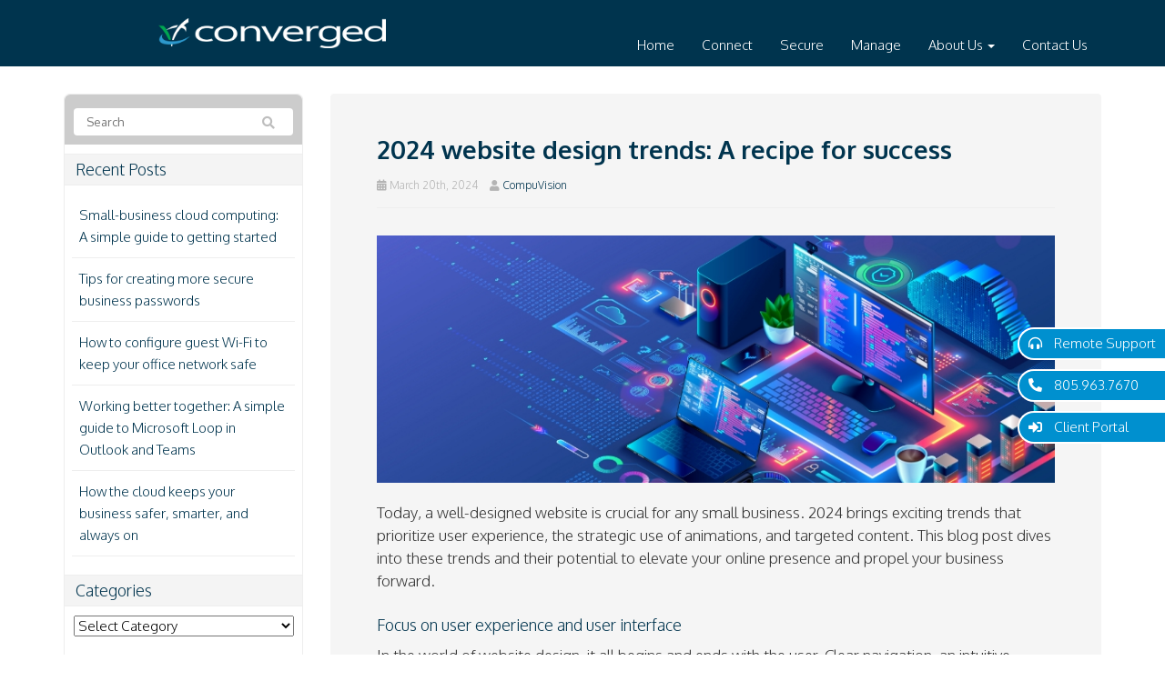

--- FILE ---
content_type: text/html; charset=UTF-8
request_url: https://www.compuvision.com/2024/03/2024-website-design-trends-a-recipe-for-success/
body_size: 27469
content:
<!DOCTYPE html>
<html lang="en-US">
<head>
    <meta charset="UTF-8" />
<script type="text/javascript">
/* <![CDATA[ */
var gform;gform||(document.addEventListener("gform_main_scripts_loaded",function(){gform.scriptsLoaded=!0}),document.addEventListener("gform/theme/scripts_loaded",function(){gform.themeScriptsLoaded=!0}),window.addEventListener("DOMContentLoaded",function(){gform.domLoaded=!0}),gform={domLoaded:!1,scriptsLoaded:!1,themeScriptsLoaded:!1,isFormEditor:()=>"function"==typeof InitializeEditor,callIfLoaded:function(o){return!(!gform.domLoaded||!gform.scriptsLoaded||!gform.themeScriptsLoaded&&!gform.isFormEditor()||(gform.isFormEditor()&&console.warn("The use of gform.initializeOnLoaded() is deprecated in the form editor context and will be removed in Gravity Forms 3.1."),o(),0))},initializeOnLoaded:function(o){gform.callIfLoaded(o)||(document.addEventListener("gform_main_scripts_loaded",()=>{gform.scriptsLoaded=!0,gform.callIfLoaded(o)}),document.addEventListener("gform/theme/scripts_loaded",()=>{gform.themeScriptsLoaded=!0,gform.callIfLoaded(o)}),window.addEventListener("DOMContentLoaded",()=>{gform.domLoaded=!0,gform.callIfLoaded(o)}))},hooks:{action:{},filter:{}},addAction:function(o,r,e,t){gform.addHook("action",o,r,e,t)},addFilter:function(o,r,e,t){gform.addHook("filter",o,r,e,t)},doAction:function(o){gform.doHook("action",o,arguments)},applyFilters:function(o){return gform.doHook("filter",o,arguments)},removeAction:function(o,r){gform.removeHook("action",o,r)},removeFilter:function(o,r,e){gform.removeHook("filter",o,r,e)},addHook:function(o,r,e,t,n){null==gform.hooks[o][r]&&(gform.hooks[o][r]=[]);var d=gform.hooks[o][r];null==n&&(n=r+"_"+d.length),gform.hooks[o][r].push({tag:n,callable:e,priority:t=null==t?10:t})},doHook:function(r,o,e){var t;if(e=Array.prototype.slice.call(e,1),null!=gform.hooks[r][o]&&((o=gform.hooks[r][o]).sort(function(o,r){return o.priority-r.priority}),o.forEach(function(o){"function"!=typeof(t=o.callable)&&(t=window[t]),"action"==r?t.apply(null,e):e[0]=t.apply(null,e)})),"filter"==r)return e[0]},removeHook:function(o,r,t,n){var e;null!=gform.hooks[o][r]&&(e=(e=gform.hooks[o][r]).filter(function(o,r,e){return!!(null!=n&&n!=o.tag||null!=t&&t!=o.priority)}),gform.hooks[o][r]=e)}});
/* ]]> */
</script>

    <meta http-equiv="X-UA-Compatible" content="IE=edge">
    <meta name="viewport" content="width=device-width, initial-scale=1.0, maximum-scale=2.0, user-scalable=yes"/>
    <title>2024 website design trends: A recipe for success - Santa Barbara, Santa Maria, Ventura | CompuVision</title>
        <link rel="pingback" href="https://www.converged.com/xmlrpc.php" />
        <link href="https://www.converged.com/wp-content/themes/phoenix/bootstrap/css/bootstrap.min.css" rel="stylesheet" />
    <link href="https://www.converged.com/wp-content/themes/phoenix/fontawesome-pro/css/all.min.css?v=5.11.2-pro" rel="stylesheet" />
    <link href="https://www.converged.com/wp-content/themes/phoenix/fontawesome-pro/css/v4-shims.min.css?v=5.11.2-pro" rel="stylesheet" />
    <!--[if IE 7]>
        <link href="//netdna.bootstrapcdn.com/font-awesome/3.1.1/css/font-awesome-ie7.min.css" rel="stylesheet" />
    <![endif]-->
        <link rel="shortcut icon" href="https://www.converged.com/wp-content/uploads/2019/08/cropped-converged-logo-only.png" type="image/x-icon" />
    <meta name='robots' content='noindex, nofollow' />

	<!-- This site is optimized with the Yoast SEO plugin v26.7 - https://yoast.com/wordpress/plugins/seo/ -->
	<meta property="og:locale" content="en_US" />
	<meta property="og:type" content="article" />
	<meta property="og:title" content="2024 website design trends: A recipe for success - Santa Barbara, Santa Maria, Ventura | CompuVision" />
	<meta property="og:description" content="Today, a well-designed website is crucial for any small business. 2024 brings exciting trends that prioritize user experience, the strategic use of animations, and targeted content. This blog post dives into these trends and their potential to elevate your online presence and propel your business forward. Focus on user experience and user interface In the [&hellip;]" />
	<meta property="og:url" content="https://www.converged.com/2024/03/2024-website-design-trends-a-recipe-for-success/" />
	<meta property="og:site_name" content="CompuVision" />
	<meta property="article:published_time" content="2024-03-20T20:00:00+00:00" />
	<meta property="article:modified_time" content="2025-01-28T07:39:29+00:00" />
	<meta property="og:image" content="https://www.techadvisory.org/wp-content/uploads/2024/03/img-blog-website-design-trends-that-will-take-your-site-to-the-next-level-C.jpg" />
	<meta property="og:image:width" content="1" />
	<meta property="og:image:height" content="1" />
	<meta property="og:image:type" content="image/jpeg" />
	<meta name="author" content="CompuVision" />
	<meta name="twitter:card" content="summary_large_image" />
	<meta name="twitter:label1" content="Written by" />
	<meta name="twitter:data1" content="CompuVision" />
	<meta name="twitter:label2" content="Est. reading time" />
	<meta name="twitter:data2" content="2 minutes" />
	<script type="application/ld+json" class="yoast-schema-graph">{"@context":"https://schema.org","@graph":[{"@type":"Article","@id":"https://www.converged.com/2024/03/2024-website-design-trends-a-recipe-for-success/#article","isPartOf":{"@id":"https://www.converged.com/2024/03/2024-website-design-trends-a-recipe-for-success/"},"author":{"name":"CompuVision","@id":"https://www.converged.com/#/schema/person/558f2da98183252aaa64b57fe294cf2a"},"headline":"2024 website design trends: A recipe for success","datePublished":"2024-03-20T20:00:00+00:00","dateModified":"2025-01-28T07:39:29+00:00","mainEntityOfPage":{"@id":"https://www.converged.com/2024/03/2024-website-design-trends-a-recipe-for-success/"},"wordCount":489,"image":{"@id":"https://www.converged.com/2024/03/2024-website-design-trends-a-recipe-for-success/#primaryimage"},"thumbnailUrl":"https://www.techadvisory.org/wp-content/uploads/2024/03/img-blog-website-design-trends-that-will-take-your-site-to-the-next-level-C.jpg","keywords":["2024march20web and cloud_c","content personalization","small-business website design","storytelling","user experience","visual appeal","web and cloud","web design","website design trends"],"articleSection":["Web &amp; Cloud"],"inLanguage":"en-US"},{"@type":"WebPage","@id":"https://www.converged.com/2024/03/2024-website-design-trends-a-recipe-for-success/","url":"https://www.converged.com/2024/03/2024-website-design-trends-a-recipe-for-success/","name":"2024 website design trends: A recipe for success - Santa Barbara, Santa Maria, Ventura | CompuVision","isPartOf":{"@id":"https://www.converged.com/#website"},"primaryImageOfPage":{"@id":"https://www.converged.com/2024/03/2024-website-design-trends-a-recipe-for-success/#primaryimage"},"image":{"@id":"https://www.converged.com/2024/03/2024-website-design-trends-a-recipe-for-success/#primaryimage"},"thumbnailUrl":"https://www.techadvisory.org/wp-content/uploads/2024/03/img-blog-website-design-trends-that-will-take-your-site-to-the-next-level-C.jpg","datePublished":"2024-03-20T20:00:00+00:00","dateModified":"2025-01-28T07:39:29+00:00","author":{"@id":"https://www.converged.com/#/schema/person/558f2da98183252aaa64b57fe294cf2a"},"breadcrumb":{"@id":"https://www.converged.com/2024/03/2024-website-design-trends-a-recipe-for-success/#breadcrumb"},"inLanguage":"en-US","potentialAction":[{"@type":"ReadAction","target":["https://www.converged.com/2024/03/2024-website-design-trends-a-recipe-for-success/"]}]},{"@type":"ImageObject","inLanguage":"en-US","@id":"https://www.converged.com/2024/03/2024-website-design-trends-a-recipe-for-success/#primaryimage","url":"https://www.techadvisory.org/wp-content/uploads/2024/03/img-blog-website-design-trends-that-will-take-your-site-to-the-next-level-C.jpg","contentUrl":"https://www.techadvisory.org/wp-content/uploads/2024/03/img-blog-website-design-trends-that-will-take-your-site-to-the-next-level-C.jpg"},{"@type":"BreadcrumbList","@id":"https://www.converged.com/2024/03/2024-website-design-trends-a-recipe-for-success/#breadcrumb","itemListElement":[{"@type":"ListItem","position":1,"name":"Blog","item":"https://www.converged.com/blog/"},{"@type":"ListItem","position":2,"name":"2024 website design trends: A recipe for success"}]},{"@type":"WebSite","@id":"https://www.converged.com/#website","url":"https://www.converged.com/","name":"CompuVision","description":"","potentialAction":[{"@type":"SearchAction","target":{"@type":"EntryPoint","urlTemplate":"https://www.converged.com/?s={search_term_string}"},"query-input":{"@type":"PropertyValueSpecification","valueRequired":true,"valueName":"search_term_string"}}],"inLanguage":"en-US"},{"@type":"Person","@id":"https://www.converged.com/#/schema/person/558f2da98183252aaa64b57fe294cf2a","name":"CompuVision","image":{"@type":"ImageObject","inLanguage":"en-US","@id":"https://www.converged.com/#/schema/person/image/","url":"https://secure.gravatar.com/avatar/6ac4ff630ef99209f9036088865f6c86dcd3d0b7b7a9e08e3d4ab290d60de415?s=96&d=mm&r=g","contentUrl":"https://secure.gravatar.com/avatar/6ac4ff630ef99209f9036088865f6c86dcd3d0b7b7a9e08e3d4ab290d60de415?s=96&d=mm&r=g","caption":"CompuVision"},"url":"https://www.converged.com/author/jhunt/"}]}</script>
	<!-- / Yoast SEO plugin. -->


<link rel='dns-prefetch' href='//v0.wordpress.com' />
<link href='https://fonts.gstatic.com' crossorigin rel='preconnect' />
<link rel="alternate" type="application/rss+xml" title="CompuVision &raquo; Feed" href="https://www.converged.com/feed/" />
<link rel="alternate" type="application/rss+xml" title="CompuVision &raquo; Comments Feed" href="https://www.converged.com/comments/feed/" />
<link rel="alternate" type="application/rss+xml" title="CompuVision &raquo; 2024 website design trends: A recipe for success Comments Feed" href="https://www.converged.com/2024/03/2024-website-design-trends-a-recipe-for-success/feed/" />
<link rel="alternate" title="oEmbed (JSON)" type="application/json+oembed" href="https://www.converged.com/wp-json/oembed/1.0/embed?url=https%3A%2F%2Fwww.converged.com%2F2024%2F03%2F2024-website-design-trends-a-recipe-for-success%2F" />
<link rel="alternate" title="oEmbed (XML)" type="text/xml+oembed" href="https://www.converged.com/wp-json/oembed/1.0/embed?url=https%3A%2F%2Fwww.converged.com%2F2024%2F03%2F2024-website-design-trends-a-recipe-for-success%2F&#038;format=xml" />
		<!-- This site uses the Google Analytics by MonsterInsights plugin v9.5.3 - Using Analytics tracking - https://www.monsterinsights.com/ -->
							<script src="//www.googletagmanager.com/gtag/js?id=G-B9M45MF3NQ"  data-cfasync="false" data-wpfc-render="false" type="text/javascript" async></script>
			<script data-cfasync="false" data-wpfc-render="false" type="text/javascript">
				var mi_version = '9.5.3';
				var mi_track_user = true;
				var mi_no_track_reason = '';
								var MonsterInsightsDefaultLocations = {"page_location":"https:\/\/www.converged.com\/2024\/03\/2024-website-design-trends-a-recipe-for-success\/"};
				if ( typeof MonsterInsightsPrivacyGuardFilter === 'function' ) {
					var MonsterInsightsLocations = (typeof MonsterInsightsExcludeQuery === 'object') ? MonsterInsightsPrivacyGuardFilter( MonsterInsightsExcludeQuery ) : MonsterInsightsPrivacyGuardFilter( MonsterInsightsDefaultLocations );
				} else {
					var MonsterInsightsLocations = (typeof MonsterInsightsExcludeQuery === 'object') ? MonsterInsightsExcludeQuery : MonsterInsightsDefaultLocations;
				}

								var disableStrs = [
										'ga-disable-G-B9M45MF3NQ',
									];

				/* Function to detect opted out users */
				function __gtagTrackerIsOptedOut() {
					for (var index = 0; index < disableStrs.length; index++) {
						if (document.cookie.indexOf(disableStrs[index] + '=true') > -1) {
							return true;
						}
					}

					return false;
				}

				/* Disable tracking if the opt-out cookie exists. */
				if (__gtagTrackerIsOptedOut()) {
					for (var index = 0; index < disableStrs.length; index++) {
						window[disableStrs[index]] = true;
					}
				}

				/* Opt-out function */
				function __gtagTrackerOptout() {
					for (var index = 0; index < disableStrs.length; index++) {
						document.cookie = disableStrs[index] + '=true; expires=Thu, 31 Dec 2099 23:59:59 UTC; path=/';
						window[disableStrs[index]] = true;
					}
				}

				if ('undefined' === typeof gaOptout) {
					function gaOptout() {
						__gtagTrackerOptout();
					}
				}
								window.dataLayer = window.dataLayer || [];

				window.MonsterInsightsDualTracker = {
					helpers: {},
					trackers: {},
				};
				if (mi_track_user) {
					function __gtagDataLayer() {
						dataLayer.push(arguments);
					}

					function __gtagTracker(type, name, parameters) {
						if (!parameters) {
							parameters = {};
						}

						if (parameters.send_to) {
							__gtagDataLayer.apply(null, arguments);
							return;
						}

						if (type === 'event') {
														parameters.send_to = monsterinsights_frontend.v4_id;
							var hookName = name;
							if (typeof parameters['event_category'] !== 'undefined') {
								hookName = parameters['event_category'] + ':' + name;
							}

							if (typeof MonsterInsightsDualTracker.trackers[hookName] !== 'undefined') {
								MonsterInsightsDualTracker.trackers[hookName](parameters);
							} else {
								__gtagDataLayer('event', name, parameters);
							}
							
						} else {
							__gtagDataLayer.apply(null, arguments);
						}
					}

					__gtagTracker('js', new Date());
					__gtagTracker('set', {
						'developer_id.dZGIzZG': true,
											});
					if ( MonsterInsightsLocations.page_location ) {
						__gtagTracker('set', MonsterInsightsLocations);
					}
										__gtagTracker('config', 'G-B9M45MF3NQ', {"forceSSL":"true","link_attribution":"true"} );
															window.gtag = __gtagTracker;										(function () {
						/* https://developers.google.com/analytics/devguides/collection/analyticsjs/ */
						/* ga and __gaTracker compatibility shim. */
						var noopfn = function () {
							return null;
						};
						var newtracker = function () {
							return new Tracker();
						};
						var Tracker = function () {
							return null;
						};
						var p = Tracker.prototype;
						p.get = noopfn;
						p.set = noopfn;
						p.send = function () {
							var args = Array.prototype.slice.call(arguments);
							args.unshift('send');
							__gaTracker.apply(null, args);
						};
						var __gaTracker = function () {
							var len = arguments.length;
							if (len === 0) {
								return;
							}
							var f = arguments[len - 1];
							if (typeof f !== 'object' || f === null || typeof f.hitCallback !== 'function') {
								if ('send' === arguments[0]) {
									var hitConverted, hitObject = false, action;
									if ('event' === arguments[1]) {
										if ('undefined' !== typeof arguments[3]) {
											hitObject = {
												'eventAction': arguments[3],
												'eventCategory': arguments[2],
												'eventLabel': arguments[4],
												'value': arguments[5] ? arguments[5] : 1,
											}
										}
									}
									if ('pageview' === arguments[1]) {
										if ('undefined' !== typeof arguments[2]) {
											hitObject = {
												'eventAction': 'page_view',
												'page_path': arguments[2],
											}
										}
									}
									if (typeof arguments[2] === 'object') {
										hitObject = arguments[2];
									}
									if (typeof arguments[5] === 'object') {
										Object.assign(hitObject, arguments[5]);
									}
									if ('undefined' !== typeof arguments[1].hitType) {
										hitObject = arguments[1];
										if ('pageview' === hitObject.hitType) {
											hitObject.eventAction = 'page_view';
										}
									}
									if (hitObject) {
										action = 'timing' === arguments[1].hitType ? 'timing_complete' : hitObject.eventAction;
										hitConverted = mapArgs(hitObject);
										__gtagTracker('event', action, hitConverted);
									}
								}
								return;
							}

							function mapArgs(args) {
								var arg, hit = {};
								var gaMap = {
									'eventCategory': 'event_category',
									'eventAction': 'event_action',
									'eventLabel': 'event_label',
									'eventValue': 'event_value',
									'nonInteraction': 'non_interaction',
									'timingCategory': 'event_category',
									'timingVar': 'name',
									'timingValue': 'value',
									'timingLabel': 'event_label',
									'page': 'page_path',
									'location': 'page_location',
									'title': 'page_title',
									'referrer' : 'page_referrer',
								};
								for (arg in args) {
																		if (!(!args.hasOwnProperty(arg) || !gaMap.hasOwnProperty(arg))) {
										hit[gaMap[arg]] = args[arg];
									} else {
										hit[arg] = args[arg];
									}
								}
								return hit;
							}

							try {
								f.hitCallback();
							} catch (ex) {
							}
						};
						__gaTracker.create = newtracker;
						__gaTracker.getByName = newtracker;
						__gaTracker.getAll = function () {
							return [];
						};
						__gaTracker.remove = noopfn;
						__gaTracker.loaded = true;
						window['__gaTracker'] = __gaTracker;
					})();
									} else {
										console.log("");
					(function () {
						function __gtagTracker() {
							return null;
						}

						window['__gtagTracker'] = __gtagTracker;
						window['gtag'] = __gtagTracker;
					})();
									}
			</script>
				<!-- / Google Analytics by MonsterInsights -->
		<style id='wp-img-auto-sizes-contain-inline-css' type='text/css'>
img:is([sizes=auto i],[sizes^="auto," i]){contain-intrinsic-size:3000px 1500px}
/*# sourceURL=wp-img-auto-sizes-contain-inline-css */
</style>
<style id='wp-emoji-styles-inline-css' type='text/css'>

	img.wp-smiley, img.emoji {
		display: inline !important;
		border: none !important;
		box-shadow: none !important;
		height: 1em !important;
		width: 1em !important;
		margin: 0 0.07em !important;
		vertical-align: -0.1em !important;
		background: none !important;
		padding: 0 !important;
	}
/*# sourceURL=wp-emoji-styles-inline-css */
</style>
<style id='wp-block-library-inline-css' type='text/css'>
:root{--wp-block-synced-color:#7a00df;--wp-block-synced-color--rgb:122,0,223;--wp-bound-block-color:var(--wp-block-synced-color);--wp-editor-canvas-background:#ddd;--wp-admin-theme-color:#007cba;--wp-admin-theme-color--rgb:0,124,186;--wp-admin-theme-color-darker-10:#006ba1;--wp-admin-theme-color-darker-10--rgb:0,107,160.5;--wp-admin-theme-color-darker-20:#005a87;--wp-admin-theme-color-darker-20--rgb:0,90,135;--wp-admin-border-width-focus:2px}@media (min-resolution:192dpi){:root{--wp-admin-border-width-focus:1.5px}}.wp-element-button{cursor:pointer}:root .has-very-light-gray-background-color{background-color:#eee}:root .has-very-dark-gray-background-color{background-color:#313131}:root .has-very-light-gray-color{color:#eee}:root .has-very-dark-gray-color{color:#313131}:root .has-vivid-green-cyan-to-vivid-cyan-blue-gradient-background{background:linear-gradient(135deg,#00d084,#0693e3)}:root .has-purple-crush-gradient-background{background:linear-gradient(135deg,#34e2e4,#4721fb 50%,#ab1dfe)}:root .has-hazy-dawn-gradient-background{background:linear-gradient(135deg,#faaca8,#dad0ec)}:root .has-subdued-olive-gradient-background{background:linear-gradient(135deg,#fafae1,#67a671)}:root .has-atomic-cream-gradient-background{background:linear-gradient(135deg,#fdd79a,#004a59)}:root .has-nightshade-gradient-background{background:linear-gradient(135deg,#330968,#31cdcf)}:root .has-midnight-gradient-background{background:linear-gradient(135deg,#020381,#2874fc)}:root{--wp--preset--font-size--normal:16px;--wp--preset--font-size--huge:42px}.has-regular-font-size{font-size:1em}.has-larger-font-size{font-size:2.625em}.has-normal-font-size{font-size:var(--wp--preset--font-size--normal)}.has-huge-font-size{font-size:var(--wp--preset--font-size--huge)}.has-text-align-center{text-align:center}.has-text-align-left{text-align:left}.has-text-align-right{text-align:right}.has-fit-text{white-space:nowrap!important}#end-resizable-editor-section{display:none}.aligncenter{clear:both}.items-justified-left{justify-content:flex-start}.items-justified-center{justify-content:center}.items-justified-right{justify-content:flex-end}.items-justified-space-between{justify-content:space-between}.screen-reader-text{border:0;clip-path:inset(50%);height:1px;margin:-1px;overflow:hidden;padding:0;position:absolute;width:1px;word-wrap:normal!important}.screen-reader-text:focus{background-color:#ddd;clip-path:none;color:#444;display:block;font-size:1em;height:auto;left:5px;line-height:normal;padding:15px 23px 14px;text-decoration:none;top:5px;width:auto;z-index:100000}html :where(.has-border-color){border-style:solid}html :where([style*=border-top-color]){border-top-style:solid}html :where([style*=border-right-color]){border-right-style:solid}html :where([style*=border-bottom-color]){border-bottom-style:solid}html :where([style*=border-left-color]){border-left-style:solid}html :where([style*=border-width]){border-style:solid}html :where([style*=border-top-width]){border-top-style:solid}html :where([style*=border-right-width]){border-right-style:solid}html :where([style*=border-bottom-width]){border-bottom-style:solid}html :where([style*=border-left-width]){border-left-style:solid}html :where(img[class*=wp-image-]){height:auto;max-width:100%}:where(figure){margin:0 0 1em}html :where(.is-position-sticky){--wp-admin--admin-bar--position-offset:var(--wp-admin--admin-bar--height,0px)}@media screen and (max-width:600px){html :where(.is-position-sticky){--wp-admin--admin-bar--position-offset:0px}}

/*# sourceURL=wp-block-library-inline-css */
</style><style id='global-styles-inline-css' type='text/css'>
:root{--wp--preset--aspect-ratio--square: 1;--wp--preset--aspect-ratio--4-3: 4/3;--wp--preset--aspect-ratio--3-4: 3/4;--wp--preset--aspect-ratio--3-2: 3/2;--wp--preset--aspect-ratio--2-3: 2/3;--wp--preset--aspect-ratio--16-9: 16/9;--wp--preset--aspect-ratio--9-16: 9/16;--wp--preset--color--black: #000000;--wp--preset--color--cyan-bluish-gray: #abb8c3;--wp--preset--color--white: #ffffff;--wp--preset--color--pale-pink: #f78da7;--wp--preset--color--vivid-red: #cf2e2e;--wp--preset--color--luminous-vivid-orange: #ff6900;--wp--preset--color--luminous-vivid-amber: #fcb900;--wp--preset--color--light-green-cyan: #7bdcb5;--wp--preset--color--vivid-green-cyan: #00d084;--wp--preset--color--pale-cyan-blue: #8ed1fc;--wp--preset--color--vivid-cyan-blue: #0693e3;--wp--preset--color--vivid-purple: #9b51e0;--wp--preset--gradient--vivid-cyan-blue-to-vivid-purple: linear-gradient(135deg,rgb(6,147,227) 0%,rgb(155,81,224) 100%);--wp--preset--gradient--light-green-cyan-to-vivid-green-cyan: linear-gradient(135deg,rgb(122,220,180) 0%,rgb(0,208,130) 100%);--wp--preset--gradient--luminous-vivid-amber-to-luminous-vivid-orange: linear-gradient(135deg,rgb(252,185,0) 0%,rgb(255,105,0) 100%);--wp--preset--gradient--luminous-vivid-orange-to-vivid-red: linear-gradient(135deg,rgb(255,105,0) 0%,rgb(207,46,46) 100%);--wp--preset--gradient--very-light-gray-to-cyan-bluish-gray: linear-gradient(135deg,rgb(238,238,238) 0%,rgb(169,184,195) 100%);--wp--preset--gradient--cool-to-warm-spectrum: linear-gradient(135deg,rgb(74,234,220) 0%,rgb(151,120,209) 20%,rgb(207,42,186) 40%,rgb(238,44,130) 60%,rgb(251,105,98) 80%,rgb(254,248,76) 100%);--wp--preset--gradient--blush-light-purple: linear-gradient(135deg,rgb(255,206,236) 0%,rgb(152,150,240) 100%);--wp--preset--gradient--blush-bordeaux: linear-gradient(135deg,rgb(254,205,165) 0%,rgb(254,45,45) 50%,rgb(107,0,62) 100%);--wp--preset--gradient--luminous-dusk: linear-gradient(135deg,rgb(255,203,112) 0%,rgb(199,81,192) 50%,rgb(65,88,208) 100%);--wp--preset--gradient--pale-ocean: linear-gradient(135deg,rgb(255,245,203) 0%,rgb(182,227,212) 50%,rgb(51,167,181) 100%);--wp--preset--gradient--electric-grass: linear-gradient(135deg,rgb(202,248,128) 0%,rgb(113,206,126) 100%);--wp--preset--gradient--midnight: linear-gradient(135deg,rgb(2,3,129) 0%,rgb(40,116,252) 100%);--wp--preset--font-size--small: 13px;--wp--preset--font-size--medium: 20px;--wp--preset--font-size--large: 36px;--wp--preset--font-size--x-large: 42px;--wp--preset--spacing--20: 0.44rem;--wp--preset--spacing--30: 0.67rem;--wp--preset--spacing--40: 1rem;--wp--preset--spacing--50: 1.5rem;--wp--preset--spacing--60: 2.25rem;--wp--preset--spacing--70: 3.38rem;--wp--preset--spacing--80: 5.06rem;--wp--preset--shadow--natural: 6px 6px 9px rgba(0, 0, 0, 0.2);--wp--preset--shadow--deep: 12px 12px 50px rgba(0, 0, 0, 0.4);--wp--preset--shadow--sharp: 6px 6px 0px rgba(0, 0, 0, 0.2);--wp--preset--shadow--outlined: 6px 6px 0px -3px rgb(255, 255, 255), 6px 6px rgb(0, 0, 0);--wp--preset--shadow--crisp: 6px 6px 0px rgb(0, 0, 0);}:where(.is-layout-flex){gap: 0.5em;}:where(.is-layout-grid){gap: 0.5em;}body .is-layout-flex{display: flex;}.is-layout-flex{flex-wrap: wrap;align-items: center;}.is-layout-flex > :is(*, div){margin: 0;}body .is-layout-grid{display: grid;}.is-layout-grid > :is(*, div){margin: 0;}:where(.wp-block-columns.is-layout-flex){gap: 2em;}:where(.wp-block-columns.is-layout-grid){gap: 2em;}:where(.wp-block-post-template.is-layout-flex){gap: 1.25em;}:where(.wp-block-post-template.is-layout-grid){gap: 1.25em;}.has-black-color{color: var(--wp--preset--color--black) !important;}.has-cyan-bluish-gray-color{color: var(--wp--preset--color--cyan-bluish-gray) !important;}.has-white-color{color: var(--wp--preset--color--white) !important;}.has-pale-pink-color{color: var(--wp--preset--color--pale-pink) !important;}.has-vivid-red-color{color: var(--wp--preset--color--vivid-red) !important;}.has-luminous-vivid-orange-color{color: var(--wp--preset--color--luminous-vivid-orange) !important;}.has-luminous-vivid-amber-color{color: var(--wp--preset--color--luminous-vivid-amber) !important;}.has-light-green-cyan-color{color: var(--wp--preset--color--light-green-cyan) !important;}.has-vivid-green-cyan-color{color: var(--wp--preset--color--vivid-green-cyan) !important;}.has-pale-cyan-blue-color{color: var(--wp--preset--color--pale-cyan-blue) !important;}.has-vivid-cyan-blue-color{color: var(--wp--preset--color--vivid-cyan-blue) !important;}.has-vivid-purple-color{color: var(--wp--preset--color--vivid-purple) !important;}.has-black-background-color{background-color: var(--wp--preset--color--black) !important;}.has-cyan-bluish-gray-background-color{background-color: var(--wp--preset--color--cyan-bluish-gray) !important;}.has-white-background-color{background-color: var(--wp--preset--color--white) !important;}.has-pale-pink-background-color{background-color: var(--wp--preset--color--pale-pink) !important;}.has-vivid-red-background-color{background-color: var(--wp--preset--color--vivid-red) !important;}.has-luminous-vivid-orange-background-color{background-color: var(--wp--preset--color--luminous-vivid-orange) !important;}.has-luminous-vivid-amber-background-color{background-color: var(--wp--preset--color--luminous-vivid-amber) !important;}.has-light-green-cyan-background-color{background-color: var(--wp--preset--color--light-green-cyan) !important;}.has-vivid-green-cyan-background-color{background-color: var(--wp--preset--color--vivid-green-cyan) !important;}.has-pale-cyan-blue-background-color{background-color: var(--wp--preset--color--pale-cyan-blue) !important;}.has-vivid-cyan-blue-background-color{background-color: var(--wp--preset--color--vivid-cyan-blue) !important;}.has-vivid-purple-background-color{background-color: var(--wp--preset--color--vivid-purple) !important;}.has-black-border-color{border-color: var(--wp--preset--color--black) !important;}.has-cyan-bluish-gray-border-color{border-color: var(--wp--preset--color--cyan-bluish-gray) !important;}.has-white-border-color{border-color: var(--wp--preset--color--white) !important;}.has-pale-pink-border-color{border-color: var(--wp--preset--color--pale-pink) !important;}.has-vivid-red-border-color{border-color: var(--wp--preset--color--vivid-red) !important;}.has-luminous-vivid-orange-border-color{border-color: var(--wp--preset--color--luminous-vivid-orange) !important;}.has-luminous-vivid-amber-border-color{border-color: var(--wp--preset--color--luminous-vivid-amber) !important;}.has-light-green-cyan-border-color{border-color: var(--wp--preset--color--light-green-cyan) !important;}.has-vivid-green-cyan-border-color{border-color: var(--wp--preset--color--vivid-green-cyan) !important;}.has-pale-cyan-blue-border-color{border-color: var(--wp--preset--color--pale-cyan-blue) !important;}.has-vivid-cyan-blue-border-color{border-color: var(--wp--preset--color--vivid-cyan-blue) !important;}.has-vivid-purple-border-color{border-color: var(--wp--preset--color--vivid-purple) !important;}.has-vivid-cyan-blue-to-vivid-purple-gradient-background{background: var(--wp--preset--gradient--vivid-cyan-blue-to-vivid-purple) !important;}.has-light-green-cyan-to-vivid-green-cyan-gradient-background{background: var(--wp--preset--gradient--light-green-cyan-to-vivid-green-cyan) !important;}.has-luminous-vivid-amber-to-luminous-vivid-orange-gradient-background{background: var(--wp--preset--gradient--luminous-vivid-amber-to-luminous-vivid-orange) !important;}.has-luminous-vivid-orange-to-vivid-red-gradient-background{background: var(--wp--preset--gradient--luminous-vivid-orange-to-vivid-red) !important;}.has-very-light-gray-to-cyan-bluish-gray-gradient-background{background: var(--wp--preset--gradient--very-light-gray-to-cyan-bluish-gray) !important;}.has-cool-to-warm-spectrum-gradient-background{background: var(--wp--preset--gradient--cool-to-warm-spectrum) !important;}.has-blush-light-purple-gradient-background{background: var(--wp--preset--gradient--blush-light-purple) !important;}.has-blush-bordeaux-gradient-background{background: var(--wp--preset--gradient--blush-bordeaux) !important;}.has-luminous-dusk-gradient-background{background: var(--wp--preset--gradient--luminous-dusk) !important;}.has-pale-ocean-gradient-background{background: var(--wp--preset--gradient--pale-ocean) !important;}.has-electric-grass-gradient-background{background: var(--wp--preset--gradient--electric-grass) !important;}.has-midnight-gradient-background{background: var(--wp--preset--gradient--midnight) !important;}.has-small-font-size{font-size: var(--wp--preset--font-size--small) !important;}.has-medium-font-size{font-size: var(--wp--preset--font-size--medium) !important;}.has-large-font-size{font-size: var(--wp--preset--font-size--large) !important;}.has-x-large-font-size{font-size: var(--wp--preset--font-size--x-large) !important;}
/*# sourceURL=global-styles-inline-css */
</style>

<style id='classic-theme-styles-inline-css' type='text/css'>
/*! This file is auto-generated */
.wp-block-button__link{color:#fff;background-color:#32373c;border-radius:9999px;box-shadow:none;text-decoration:none;padding:calc(.667em + 2px) calc(1.333em + 2px);font-size:1.125em}.wp-block-file__button{background:#32373c;color:#fff;text-decoration:none}
/*# sourceURL=/wp-includes/css/classic-themes.min.css */
</style>
<link rel='stylesheet' id='sign-in-with-google-css' href='https://www.converged.com/wp-content/plugins/sign-in-with-google/src/public/css/sign-in-with-google-public.css?ver=1.8.0' type='text/css' media='all' />
<link rel='stylesheet' id='wooslider-flexslider-css' href='https://www.converged.com/wp-content/plugins/wooslider/assets/css/flexslider.css?ver=2.0.1' type='text/css' media='all' />
<link rel='stylesheet' id='wooslider-common-css' href='https://www.converged.com/wp-content/plugins/wooslider/assets/css/style.css?ver=2.0.1' type='text/css' media='all' />
<link rel='stylesheet' id='jetpack-swiper-library-css' href='https://www.converged.com/wp-content/plugins/jetpack/_inc/blocks/swiper.css?ver=15.4' type='text/css' media='all' />
<link rel='stylesheet' id='jetpack-carousel-css' href='https://www.converged.com/wp-content/plugins/jetpack/modules/carousel/jetpack-carousel.css?ver=15.4' type='text/css' media='all' />
<script type="text/javascript" src="https://www.converged.com/wp-content/plugins/google-analytics-premium/assets/js/frontend-gtag.min.js?ver=9.5.3" id="monsterinsights-frontend-script-js" async="async" data-wp-strategy="async"></script>
<script data-cfasync="false" data-wpfc-render="false" type="text/javascript" id='monsterinsights-frontend-script-js-extra'>/* <![CDATA[ */
var monsterinsights_frontend = {"js_events_tracking":"true","download_extensions":"doc,pdf,ppt,zip,xls,docx,pptx,xlsx","inbound_paths":"[{\"path\":\"\\\/go\\\/\",\"label\":\"affiliate\"}]","home_url":"https:\/\/www.converged.com","hash_tracking":"false","v4_id":"G-B9M45MF3NQ"};/* ]]> */
</script>
<script type="text/javascript" src="https://www.converged.com/wp-includes/js/jquery/jquery.min.js?ver=3.7.1" id="jquery-core-js"></script>
<script type="text/javascript" src="https://www.converged.com/wp-includes/js/jquery/jquery-migrate.min.js?ver=3.4.1" id="jquery-migrate-js"></script>
<script type="text/javascript" src="https://www.converged.com/wp-content/plugins/stop-user-enumeration/frontend/js/frontend.js?ver=1.7.7" id="stop-user-enumeration-js" defer="defer" data-wp-strategy="defer"></script>
<link rel="https://api.w.org/" href="https://www.converged.com/wp-json/" /><link rel="alternate" title="JSON" type="application/json" href="https://www.converged.com/wp-json/wp/v2/posts/4373" /><link rel="EditURI" type="application/rsd+xml" title="RSD" href="https://www.converged.com/xmlrpc.php?rsd" />

<link rel='shortlink' href='https://www.converged.com/?p=4373' />
<style type="text/css">
.feedzy-rss-link-icon:after {
	content: url("https://www.converged.com/wp-content/plugins/feedzy-rss-feeds/img/external-link.png");
	margin-left: 3px;
}
</style>
		<link rel="icon" href="https://www.converged.com/wp-content/uploads/2019/08/cropped-converged-logo-only-32x32.png" sizes="32x32" />
<link rel="icon" href="https://www.converged.com/wp-content/uploads/2019/08/cropped-converged-logo-only-192x192.png" sizes="192x192" />
<link rel="apple-touch-icon" href="https://www.converged.com/wp-content/uploads/2019/08/cropped-converged-logo-only-180x180.png" />
<meta name="msapplication-TileImage" content="https://www.converged.com/wp-content/uploads/2019/08/cropped-converged-logo-only-270x270.png" />
<link rel="stylesheet" id="main-css" href="https://www.converged.com/wp-content/themes/phoenix/css/main.css?1752540916" type="text/css" media="all" />
<link rel="stylesheet" id="style-css" href="https://www.converged.com/wp-content/themes/phoenix-child/style.css?1526288544" type="text/css" media="all" />
<style>
h1, h2, h3, h4, h5, h6 { font-family: ; color: #00344e; }
input, button, select, textarea, body { font-family: ; }
body { color: #333333;}
.body-background { }
a { color: #00344e; }
.segment1 { color:#666666;background-color: #ffffff;}
.segment1 h1, .segment1 h2, .segment1 h3, .segment1 h4, .segment1 h5, .segment1 h6 { color: #00344e; }
.segment2 { color: #666666;background-color: #f2f2f2;}
.segment2 h1, .segment2 h2, .segment2 h3, .segment2 h4, .segment2 h5, .segment2 h6 { color: #00344e; }
.segment3 { color: #ffffff;background-color: #00344e;}
.segment3 h1, .segment3 h2, .segment3 h3, .segment3 h4, .segment3 h5, .segment3 h6 { color: #ffffff; }
.segment4 { color: #ffffff;background-color: #13222f;}
.segment4 h1, .segment4 h2, .segment4 h3, .segment4 h4, .segment4 h5, .segment4 h6 { color: #ffffff; }
.segment5 { color: #ffffff;background-color: #0091ce;}
.segment5 h1, .segment5 h2, .segment5 h3, .segment5 h4, .segment5 h5, .segment5 h6 { color: #ffffff; }
.accent { color: #00344e; }
/* Tablets */
@media (max-width: 768px) {
body {}
}
/* Landscape phones and down */
@media (max-width: 480px) {
body {}
}
</style><!-- hook code snippet header -->
<style>
@import url(https://fonts.googleapis.com/css?family=Oxygen:300,700);
h1,
h2,
h3,
h4,
h5,
h6,
input,
button,
select,
textarea,
body {
  font-family: "Oxygen", lucida grande, Arial, sans-serif;
}
strong {
  font-weight: 700;
}
input,
button,
select,
textarea,
body {
  font-weight: 300;
}
h1,
h2,
h3,
h4,
h5,
h6 {
  font-weight: 300;
}
::selection {
  background: #00344e;
}
::-moz-selection {
  background: #00344e;
}
body,
p,
.gform_body .gfield input,
.gform_body .gfield textarea,
.gform_body .gfield select {
  font-size: 15px;
  line-height: 1.5;
}
h1 {
  font-size: 45px;
  line-height: 1.2;
}
h2 {
  font-size: 22.5px;
  line-height: 1.2;
}
h3 {
  font-size: 17.55px;
  line-height: 1.2;
}
h4 {
  font-size: 15px;
  line-height: 1.5;
}
h5 {
  font-size: 12.45px;
  line-height: 1.5;
}
h6 {
  font-size: 11.25px;
  line-height: 1.5;
}
#topcontrol {
  background-color: #022E46;
  background-position: center center;
  background-repeat: no-repeat;
  -webkit-transition: all 0.2s ease-out;
  -moz-transition: all 0.2s ease-out;
  -o-transition: all 0.2s ease-out;
  -ms-transition: all 0.2s ease-out;
  transition: all 0.2s ease-out;
  border-radius: 3px;
  color: #FFFFFF;
  height: 48px;
  line-height: 55px;
  margin: 0 15px 15px 0;
  text-align: center;
  width: 48px;
  z-index: 10000;
}
div#topcontrol {
  margin-bottom: 70px;
}
#scrolltotop:before {
  border-color: rgba(255,255,255,0) rgba(255,255,255,0) #FFFFFF;
  border-image: none;
  border-style: solid;
  border-width: 10px;
  content: "";
  height: 0;
  left: 28%;
  position: absolute;
  top: 17%;
  width: 0;
}
#topcontrol:hover {
  background-color: #FCA22D;
}
a:hover,
.sidebar-content .nav.nav-tabs.nav-stacked .parent ul a.selected,
.sidebar-content .nav li li a:hover,
div[role="complementary"] div > ul > li:hover {
  color: #001925;
}
a,
.nav-tabs > .active > a,
.nav-tabs > .active > a:hover,
.nav-tabs > .active > a:focus,
.nav li a:hover,
.nav li a:focus,
.navbar .nav > li > a:focus,
.navbar .nav > li > a:hover,
.pagination ul > li > a:hover,
.pagination ul > li > a:focus,
.pagination ul > .active > a,
.pagination ul > .active > span,
nav[role="navigation"] .nav-normal > .active > a,
nav[role="navigation"] .nav-normal li a:hover,
nav[role="navigation"] .nav-pills-square > .active > a,
nav[role="navigation"] .nav-bar > li > a:hover,
nav[role="navigation"] .nav-bar > li > a:focus,
nav[role="navigation"] .nav-bar > .active > a,
nav[role="navigation"] .nav-bar-top > .active > a,
nav[role="navigation"] .nav-bar-top > li > a:hover,
nav[role="navigation"] .nav-bar-underline > .active > a,
nav[role="navigation"] .nav-underline > .active > a,
nav[role="navigation"] .nav-underline > li > a:hover,
nav[role="navigation"] .nav-separator > .active > a,
nav[role="navigation"] .nav-separator > li > a:hover,
.sidebar-content .nav a.active,
div[role="complementary"] div > ul > li:active,
.sidebar-content .nav li a:hover,
.sidebar-content .nav li a:focus {
  color: #00344e;
}
.nav a:hover .caret {
  border-bottom-color: #00344e;
  border-top-color: #00344e;
}
.nav-tabs > li > a:hover,
.nav-tabs > li > a:focus,
.navbar .nav > .active > a,
.navbar .nav > .active > a:hover,
.navbar .nav > .active > a:focus,
.nav-pills > .active > a,
.nav-pills > .active > a:hover,
.nav-pills > .active > a:focus,
.nav-tabs.nav-stacked > .active > a,
.nav-tabs.nav-stacked > .active > a:hover,
.nav-tabs.nav-stacked > .active > a:focus,
.nav-list > .active > a,
.nav-list > .active > a:hover,
.nav-list > .active > a:focus,
.grid li a:hover img,
textarea:focus,
input[type="text"]:focus,
input[type="password"]:focus,
input[type="datetime"]:focus,
input[type="datetime-local"]:focus,
input[type="date"]:focus,
input[type="month"]:focus,
input[type="time"]:focus,
input[type="week"]:focus,
input[type="number"]:focus,
input[type="email"]:focus,
input[type="url"]:focus,
input[type="search"]:focus,
input[type="tel"]:focus,
input[type="color"]:focus,
.uneditable-input:focus,
.gform_wrapper li.gfield_error input[type="text"]:focus,
.gform_wrapper li.gfield_error input[type="url"]:focus,
.gform_wrapper li.gfield_error input[type="email"]:focus,
.gform_wrapper li.gfield_error input[type="tel"]:focus,
.gform_wrapper li.gfield_error input[type="number"]:focus,
.gform_wrapper li.gfield_error input[type="password"]:focus,
.gform_wrapper li.gfield_error textarea:focus {
  border-color: #00344e;
}
.navbar .nav > .active > a,
.navbar .nav > .active > a:hover,
.navbar .nav > .active > a:focus,
.nav-pills > .active > a,
.nav-pills > .active > a:hover,
.nav-pills > .active > a:focus,
.nav-tabs.nav-stacked > .active > a,
.nav-tabs.nav-stacked > .active > a:hover,
.nav-tabs.nav-stacked > .active > a:focus,
.nav-list > .active > a,
.nav-list > .active > a:hover,
.nav-list > .active > a:focus,
.dropdown-menu > li > a:hover,
.dropdown-menu > li > a:focus,
.dropdown-submenu:hover > a,
.dropdown-submenu:focus > a,
.dropdown-menu > .active > a,
.dropdown-menu > .active > a:hover,
.dropdown-menu > .active > a:focus,
.progress .bar,
.progress-striped .bar,
.progress-info.progress-striped .bar,
.progress-striped .bar-info,
nav[role="navigation"] .nav-pills-square li a:hover {
  background-color: #00344e;
}
.form-control:focus {
  border-color: #00344e;
  box-shadow: 0 1px 1px rgba(0,0,0,0.075) inset, 0 0 8px rgba(0,52,78,0.6);
}
.pagination > .active > a,
.pagination > .active > span,
.pagination > .active > a:hover,
.pagination > .active > span:hover,
.pagination > .active > a:focus,
.pagination > .active > span:focus {
  background-color: #00344e;
  border-color: #00344e;
}
.accent {
  color: #00344e !important;
}
.accent2 {
  color: #fbac32 !important;
}
.accent3 {
  color: #0091ce !important;
}
.accent4 {
  color: #fff !important;
}
.btn-primary {
  border-color: #009966;
  background-color: #3399CC;
  color: #fff;
  text-shadow: none;
  border-radius: 50px;
  text-transform: uppercase;
  padding: 6px 20px;
  font-weight: 700;
}
.btn-primary:hover,
.btn-primary .disabled,
.btn-primary [disabled] {
  background-color: #2B89B8;
  border-color: #2B89B8;
  color: #fff;
}
.btn-primary:active,
.btn-primary .active,
.btn-primary:focus,
.btn-primary .focus {
  border-color: #009966;
  background-color: #3399CC;
  color: #fff;
}
.btn-custom {
  color: #0191CE;
  border: 1px solid #0191CE;
  background: transparent;
}
.btn-custom:hover,
.btn-custom:active,
.btn-custom:focus {
  color: #fff;
  border: 1px solid #0191CE;
  background: #0191CE;
}
.btn-custom-2 {
  color: #00344e;
  border: 1px solid #00344e;
  background: transparent;
}
.btn-custom-2:hover,
.btn-custom-2:active,
.btn-custom-2:focus {
  color: #fff;
  border: 1px solid #00344e;
  background: #00344e;
}
.btn-custom2 {
  color: #FCAC33;
  border: 1px solid #FCAC33;
  background: transparent;
}
.btn-custom2:hover,
.btn-custom2:active,
.btn-custom2:focus {
  color: #fff;
  border: 1px solid #FCAC33;
  background: #FCAC33;
}
.btn {
  border-radius: 50px;
  text-transform: uppercase;
  padding: 6px 20px;
  font-weight: 700;
}
.btn-lg {
  padding: 13px 35px;
  min-width: 200px;
  font-size: 18px;
}
.font-58 {
  font-size: 58px;
}
.font-52 {
  font-size: 52px;
}
.font-36 {
  font-size: 36px;
}
.font-28 {
  font-size: 28px;
}
.font-22 {
  font-size: 22px;
}
.font-20 {
  font-size: 20px;
}
.font-18 {
  font-size: 18px;
}
.body-background p {
  font-size: 17px;
}
.fluid > .container {
  padding: 0;
  max-width: 100%;
}
.well-white {
  background: rgba(255,255,255,0.95);
  border: 0;
  border-radius: 0;
  margin: 0;
  padding: 60px 100px;
}
nav[role="navigation"] .nav > li > a {
  color: #fff;
}
nav[role="navigation"] .nav > li > a .caret {
  border-bottom-color: #fff;
  border-top-color: #fff;
}
nav[role="navigation"] .nav > li > a:hover,
nav[role="navigation"] .nav > li > a:active,
nav[role="navigation"] .nav > li > a:focus {
  background: transparent;
  color: #3399CC;
}
nav[role="navigation"] .nav > li > a:hover .caret,
nav[role="navigation"] .nav > li > a:active .caret,
nav[role="navigation"] .nav > li > a:focus .caret {
  border-bottom-color: #3399CC;
  border-top-color: #3399CC;
}
nav[role="navigation"] .nav > li.active > a {
  color: #009966;
}
nav[role="navigation"] .nav > li.active > a .caret {
  border-bottom-color: #009966;
  border-top-color: #009966;
}
nav[role="navigation"] .nav .dropdown-menu > li:hover > a,
nav[role="navigation"] .nav .dropdown-menu > li:active > a,
nav[role="navigation"] .nav .dropdown-menu > li:focus > a,
nav[role="navigation"] .nav .dropdown-menu > li > a:hover,
nav[role="navigation"] .nav .dropdown-menu > li > a:active,
nav[role="navigation"] .nav .dropdown-menu > li > a:focus {
  color: #fff;
}
.top-nav {
  font-size: 14px;
  font-weight: 700;
}
.top-nav a {
  color: #fff;
  text-decoration: none;
}
.top-nav a:hover,
.top-nav a:active,
.top-nav a:focus {
  color: #d9d9d9;
}
.top-nav .fa {
  color: #fff !important;
}
.top-nav > a {
  background: #fcac33;
  padding: 4px 10px;
}
.top-nav > span {
  background: #0090cf;
  margin-left: -4px;
  padding: 4px 10px;
}
.home .main-header {
  background: transparent none repeat scroll 0 0;
  position: absolute;
  width: 100%;
  -moz-transition: 0.5s;
  -webkit-transition: 0.5s;
  transition: 0.5s;
}
header.smaller .brand img {
  width: 50%;
}
#header.smaller {
  position: fixed;
  width: 100%;
  z-index: 999;
}
#header nav[role="navigation"] ul:first-child {
  -moz-transition: 0.5s;
  -webkit-transition: 0.5s;
  transition: 0.5s;
}
#header.smaller .main-header {
  background: #00344e;
}
#header.smaller .main-header nav[role="navigation"] ul:first-child {
  margin: 10px 0 0;
}
.page-id-549 .main-header,
.page-id-629 .main-header {
  background-color: transparent !important;
  position: absolute;
  width: 100%;
}
.tech-banner {
  background-color: transparent !important;
}
.hp-banner {
  background-color: transparent !important;
}
.cta-footer {
  background: rgba(0,0,0,0) url("/wp-content/uploads/2016/03/bg_footer-cta.jpg") no-repeat scroll center center / cover;
}
.main-footer,
.footer-bottom {
  color: #BBC0C4;
  font-size: 14px;
}
.main-footer h3 {
  font-size: 16px;
  margin-bottom: 20px;
}
.main-footer h3 > img {
  margin-right: 5px;
}
#menu-privacy-policy {
  margin-left: 10px;
}
#menu-privacy-policy > li {
  line-height: 1.5;
}
.footer-bottom {
  border-top: 1px solid #22394b;
}
.social-footer {
  font-size: 1.2em;
}
.social-footer > a {
  color: #BBC0C4;
}
.social-footer > a + a {
  margin-left: 5px;
}
.social-footer > a:hover,
.social-footer > a:active,
.social-footer > a:focus {
  color: #038CD0;
  opacity: 1;
}
.regis-sign {
  font-size: 24px;
  top: -30.5px;
}
.align-text {
  min-height: 200px;
}
.hp-banner {
  padding-bottom: 15% !important;
  padding-top: 17% !important;
}
.divide-logo {
  position: relative;
}
.divide-logo > img {
  position: relative;
  z-index: 9;
}
.divide-logo::before {
  border-bottom: 1px solid #e0e0e0;
  content: "";
  height: 50%;
  left: 0;
  position: absolute;
  width: 100%;
}
.hp-test-part > .container > .row {
  position: relative;
}
.hp-test-part > .container > .row > .col-md-6 {
  padding-bottom: 120px;
  padding-top: 120px;
}
.hp-test-part > .container > .row > .col-md-6:first-child {
  background: #01344f;
}
.hp-testimonial {
  margin: auto;
  max-width: 460px;
}
.hp-partner {
  margin: auto;
  max-width: 565px;
}
.hp-testimonial .testimonial {
  min-height: 140px;
  color: #fff;
}
.hp-testimonial .testimonial .fa-quote-left,
.hp-testimonial .testimonial .more-link {
  display: none;
}
.hp-testimonial .testimonial > .text-right {
  margin-top: 20px;
  text-align: center;
}
.hp-testimonial .carousel-indicators,
.hp-partner .carousel-indicators {
  bottom: -50px;
  left: 0;
  margin-left: 0;
  width: 100%;
}
.hp-testimonial .carousel-indicators > li,
.hp-partner .carousel-indicators > li {
  height: 8px;
  width: 8px;
  background: #FFFDFA;
  margin: 0 1px;
}
.hp-testimonial .carousel-indicators > li.active,
.hp-partner .carousel-indicators > li.active {
  background: #EDB031;
}
.hp-partner .carousel-indicators > li {
  background: #B4B4B4;
}
.icon-flex {
  display: flex;
  justify-content: center;
  align-items: baseline;
  display: -webkit-box;
  display: -webkit-flex;
  display: -ms-flexbox;
  -webkit-box-pack: center;
  -webkit-justify-content: center;
  -ms-flex-pack: center;
  -webkit-box-align: baseline;
  -webkit-align-items: baseline;
  -ms-flex-align: baseline;
}
.icon-flex > div {
  font-size: 13px;
  text-align: center;
  width: 100px;
}
.margin-vertical-30 {
  margin-top: 30px;
  margin-bottom: 30px;
}
.half-one .btn-info {
  background: #0191CE;
  border-color: #0191CE;
}
.half-one .btn-info:hover,
.half-one .btn-info:active,
.half-one .btn-info:focus {
  background: #017fb5;
  border-color: #017fb5;
}
div[role="complementary"] div aside ul li a.current-page {
  color: #00344e !important;
  font-weight: 700 !important;
  font-size: 18px;
}
.floating-btn {
  position: fixed;
  right: 0;
  top: 50%;
  z-index: 999;
}
.floating-btn a {
  background: #0090cf none repeat scroll 0 0;
  border: 2px solid #fff;
  border-radius: 50px 0 0 50px;
  border-right: 0;
  color: #fff;
  margin-bottom: 10px;
  padding: 5px 10px;
  text-decoration: none;
  display: block;
  clear: both;
}
.floating-btn a:hover,
.floating-btn a:focus,
.floating-btn a:active {
  background: #004A6B;
}
#gform_wrapper_8 + p {
  margin: 0;
}
.get-start #gform_8 {
  display: flex;
  flex-wrap: wrap;
}
.get-start #gform_8 > .gform_body {
  flex: 0 0 75%;
}
.get-start #gform_8 > .gform_footer {
  flex: 0 0 25%;
  display: flex;
  align-items: center;
}
.get-start #gform_8 .gform_body .gfield {
  margin: 0px;
}
#input_8_7 {
  padding-top: 20px;
}
.get-start form label {
  display: none !important;
}
.get-start form ul li div {
  margin: 0 !important;
}
.get-start form {
  display: table;
  width: 100%;
}
.get-start form > div.gform_footer input {
  height: 42px;
  font-size: 16px !important;
  font-weight: 700;
  width: 100% !important;
}
.get-start form li input {
  border-radius: 50px;
  height: 42px;
  padding-left: 10px !important;
  padding-right: 10px !important;
}
.get-start form > div.gform_footer p {
  margin: 0;
}
.get-start form label {
  display: none !important;
}
.get-start form > div.gform_footer {
  margin: 0;
  padding: 0;
  width: 100%;
  text-align: center;
}
.get-start form ul li div {
  margin: 0 !important;
}
.get-start form {
  display: table;
  width: 100%;
}
.get-start form > div.gform_footer input {
  height: 42px;
  width: 100%;
}
.get-start form li input {
  border-radius: 50px;
  height: 42px;
  padding-left: 10px !important;
  padding-right: 10px !important;
}
.get-start form > div.gform_footer p {
  margin: 0;
}
.form-control::-moz-placeholder {
  color: #222;
}
#footer .get-start .row {
  padding-bottom: 100px;
}
#footer .get-start ul#gform_fields_8 {
  position: relative;
}
#footer .get-start li#field_8_7 {
  position: absolute;
  right: 15%;
}
@media (min-width: 992px) and (max-width: 1199px) {
  .align-text {
    min-height: 250px;
  }
  .font-52 {
    font-size: 42px;
  }
  nav[role="navigation"] .nav > li > a {
    padding: 10px 5px;
  }
  .hp-test-part > .container > .row > .col-md-6 {
    padding-bottom: 80px;
    padding-top: 80px;
  }
  #footer .get-start li#field_8_7 {
    right: 10%;
  }
  .get-start form ul li {
    margin-right: 5px;
  }
}
@media (max-width: 991px) {
  .align-text {
    min-height: 280px;
  }
  .font-52 {
    font-size: 35px;
  }
  .font-28 {
    font-size: 24px;
  }
  nav[role="navigation"] {
    width: 100%;
  }
  nav[role="navigation"] select {
    display: block;
  }
  nav[role="navigation"] ul {
    display: none;
  }
  .top-nav {
    font-size: 12px;
  }
  .top-nav > * {
    padding: 4px 6px !important;
  }
  .hp-banner {
    padding-top: 200px !important;
  }
  .hp-test-part > .container > .row > .col-md-6 {
    padding-bottom: 60px;
    padding-top: 60px;
  }
  .fluid > .container {
    padding: 0 2px;
  }
  header.smaller .brand img {
    width: 100%;
  }
  .half-two {
    margin-top: 40px;
  }
  #footer .get-start li#field_8_7 {
    right: 20%;
  }
  .get-start form ul li {
    margin-right: 0;
    width: 33.3333%;
  }
}
@media (max-width: 767px) {
  .regis-sign {
    font-size: 20px;
    top: -0.8em;
  }
  .align-text {
    min-height: auto;
    margin-bottom: 20px;
  }
  .font-58 {
    font-size: 38px;
  }
  .font-52 {
    font-size: 30px;
  }
  .font-36 {
    font-size: 23px;
  }
  .font-28 {
    font-size: 20px;
  }
  .font-22 {
    font-size: 20px;
  }
  .font-20 {
    font-size: 16px;
  }
  nav[role="navigation"] select {
    margin: 20px 0;
  }
  header .brand img {
    max-width: 450px;
    width: 100%;
  }
  .top-nav {
    font-size: 14px;
  }
  .top-nav > * {
    padding: 4px 10px !important;
  }
  .btn-lg {
    font-size: 15px;
    padding: 12px 15px;
  }
  .well-white {
    padding: 10px 20px;
  }
  .hp-test-part > .container > .row > .col-md-6 {
    padding-bottom: 30px;
    padding-top: 30px;
  }
  .hp-banner {
    padding-top: 180px !important;
  }
  .main-footer h3 {
    font-size: 16px;
    margin-bottom: 0;
  }
  .main-footer h3 > img {
    display: block;
    margin: auto;
  }
  .footer-bottom .pull-left {
    float: none !important;
  }
  #menu-privacy-policy {
    display: inline-block;
    margin-left: 0;
  }
  .icon-flex > div {
    margin-bottom: 20px;
  }
  .icon-flex {
    flex-flow: row wrap;
    -webkit-flex-flow: row wrap;
    -ms-flex-flow: row wrap;
  }
  .get-start #gform_8 {
    display: block;
  }
  .get-start  #gform_8 > .gform_footer {
    display: block;
  }
  .get-start  #gform_8 .gform_body .gfield {
    margin-bottom: 10px;
  }
  .get-start #gform_8 .gform_body .gf_left_third,
  .get-start #gform_8 .gform_body .gf_middle_third,
  .get-start #gform_8 .gform_body .gf_right_third {
    float: none;
    width: 100%;
  }
  #footer .get-start li#field_8_7 {
    position: static;
  }
  .get-start form ul li {
    clear: both !important;
    margin-bottom: 5px;
    width: 100%;
  }
  .get-start form > div {
    clear: both !important;
    width: 100% !important;
  }
  .get-start form > div input {
    height: 35px !important;
    width: 100% !important;
    line-height: 1 !important;
  }
}
.body-background .flexnav a {
  font-weight: 600;
}
.body-background h1 {
  font-weight: 600;
}


/** Hide duplicate image in single post **/
.single-post div[itemprop="articleBody"] > p:first-child img[src*="techadvisory.org"],
.single-post div[itemprop="articleBody"] > div:first-child img[src*="techadvisory.org"] {
    display: none;
}

</style>
<!-- end hook code snippet header -->
				<style type="text/css" id="c4wp-checkout-css">
					.woocommerce-checkout .c4wp_captcha_field {
						margin-bottom: 10px;
						margin-top: 15px;
						position: relative;
						display: inline-block;
					}
				</style>
							<style type="text/css" id="c4wp-v3-lp-form-css">
				.login #login, .login #lostpasswordform {
					min-width: 350px !important;
				}
				.wpforms-field-c4wp iframe {
					width: 100% !important;
				}
			</style>
			    <!--[if lt IE 9]>
        <script src="https://www.converged.com/assets/crossdomain/respond.min.js"></script>
        <link href="https://www.converged.com/assets/crossdomain/respond-proxy.html" id="respond-proxy" rel="respond-proxy" />
        <link href="https://www.converged.com/assets/nocdn/crossite/respond.proxy.gif" id="respond-redirect" rel="respond-redirect" />
        <script src="https://www.converged.com/assets/nocdn/crossite/respond.proxy.js"></script>
        <script src="https://www.converged.com/wp-content/themes/phoenix/js/html5.js" type="text/javascript"></script>
    <![endif]-->
<link rel='stylesheet' id='gforms_reset_css-css' href='https://www.converged.com/wp-content/plugins/gravityforms/legacy/css/formreset.min.css?ver=2.9.25' type='text/css' media='all' />
<link rel='stylesheet' id='gforms_formsmain_css-css' href='https://www.converged.com/wp-content/plugins/gravityforms/legacy/css/formsmain.min.css?ver=2.9.25' type='text/css' media='all' />
<link rel='stylesheet' id='gforms_ready_class_css-css' href='https://www.converged.com/wp-content/plugins/gravityforms/legacy/css/readyclass.min.css?ver=2.9.25' type='text/css' media='all' />
<link rel='stylesheet' id='gforms_browsers_css-css' href='https://www.converged.com/wp-content/plugins/gravityforms/legacy/css/browsers.min.css?ver=2.9.25' type='text/css' media='all' />
</head>

<body class="wp-singular post-template-default single single-post postid-4373 single-format-standard wp-theme-phoenix wp-child-theme-phoenix-child">
  <div>
    <div>
      <div class="page-wrap">
<header id="header"><div class="segment3 space-mini main-header" ><div class="container"><div class="row">
<div class="col-md-6 col-sm-8 col-lg-5">
<a class="brand" href="/"><img class="margin-vertical-20 brand img-responsive aligncenter" src="/wp-content/uploads/2016/03/converged_light-scaled.png" alt="converged logo" width="250" height="41" /></a>
</div>
<div class="col-md-6 col-sm-4 col-lg-7">
<nav class="" role="navigation"><ul id="menu-main-nav" class="nav pull-right"><li id="menu-item-152" class="menu-item menu-item-type-post_type menu-item-object-page menu-item-home menu-item-152"><a href="https://www.converged.com/">Home</a></li>
<li id="menu-item-683" class="menu-item menu-item-type-post_type menu-item-object-page menu-item-683"><a href="https://www.converged.com/connect/">Connect</a></li>
<li id="menu-item-6023" class="menu-item menu-item-type-post_type menu-item-object-page menu-item-6023"><a href="https://www.converged.com/secure/">Secure</a></li>
<li id="menu-item-594" class="menu-item menu-item-type-post_type menu-item-object-page menu-item-594"><a href="https://www.converged.com/manage/">Manage</a></li>
<li id="menu-item-153" class="menu-item menu-item-type-post_type menu-item-object-page menu-item-153 dropdown"><a href="https://www.converged.com/about-us/" class="dropdown-toggle disabled" data-toggle="dropdown">About Us <b class="caret"></b></a>
<ul class="dropdown-menu">
	<li id="menu-item-3818" class="menu-item menu-item-type-post_type menu-item-object-page menu-item-3818"><a href="https://www.converged.com/about-us/who-we-are/">Who We Are</a></li>
	<li id="menu-item-841" class="menu-item menu-item-type-post_type menu-item-object-page menu-item-841"><a href="https://www.converged.com/about-us/alliances/">Alliances</a></li>
	<li id="menu-item-144" class="menu-item menu-item-type-post_type menu-item-object-page menu-item-144"><a href="https://www.converged.com/about-us/careers/">Careers</a></li>
	<li id="menu-item-146" class="menu-item menu-item-type-post_type menu-item-object-page menu-item-146 dropdown-submenu"><a href="https://www.converged.com/about-us/resources/" class="dropdown-toggle disabled" data-toggle="dropdown">Resources</a>
	<ul class="dropdown-menu">
		<li id="menu-item-148" class="menu-item menu-item-type-post_type menu-item-object-page menu-item-148"><a href="https://www.converged.com/about-us/resources/video-gallery/">Video Gallery</a></li>
		<li id="menu-item-150" class="menu-item menu-item-type-post_type menu-item-object-page menu-item-150"><a href="https://www.converged.com/about-us/resources/special-offer/">Special Offer</a></li>
	</ul>
</li>
</ul>
</li>
<li id="menu-item-1059" class="menu-item menu-item-type-post_type menu-item-object-page menu-item-1059"><a href="https://www.converged.com/contact-us/">Contact Us</a></li>
</ul></nav>
</div>
</div></div></div></header><div class="segment body-background"><div class="container"><div class="row content"><div id="toc" class="col-md-9 col-sm-8 col-md-push-3 col-sm-push-4">    <div class="well well-blog">
        	<article class="content" itemtype="http://schema.org/BlogPosting" itemscope="">
	<h1><span itemprop="name">2024 website design trends: A recipe for success</span></h1>
	<meta content="2024-03-20" itemprop="datePublished">
	<footer>
	<span class="date"><i class="fa fa-calendar"></i> March 20th, 2024</span> <span class="user"><i class="fa fa-user"></i> <span itemprop="author"><a href="https://www.converged.com/author/jhunt/" title="Posts by CompuVision" rel="author">CompuVision</a></span></span> 	</footer>
	<figure class="clearfix"><img width="1" height="1" src="https://www.techadvisory.org/wp-content/uploads/2024/03/img-blog-website-design-trends-that-will-take-your-site-to-the-next-level-C.jpg" class="img-responsive wp-post-image alignnone wp-post-image" alt="2024 website design trends: A recipe for success" decoding="async" data-attachment-id="4372" data-permalink="https://www.converged.com/img-blog-website-design-trends-that-will-take-your-site-to-the-next-level-c-jpg/" data-orig-file="https://www.techadvisory.org/wp-content/uploads/2024/03/img-blog-website-design-trends-that-will-take-your-site-to-the-next-level-C.jpg" data-orig-size="" data-comments-opened="0" data-image-meta="[]" data-image-title="img-blog-website-design-trends-that-will-take-your-site-to-the-next-level-C.jpg" data-image-description="" data-image-caption="" data-medium-file="https://www.techadvisory.org/wp-content/uploads/2024/03/img-blog-website-design-trends-that-will-take-your-site-to-the-next-level-C.jpg" data-large-file="https://www.techadvisory.org/wp-content/uploads/2024/03/img-blog-website-design-trends-that-will-take-your-site-to-the-next-level-C.jpg" /></figure>	<div itemprop="articleBody">
		<p><img decoding="async" class="alignleft size-full wp-image-42914" src="https://www.techadvisory.org/wp-content/uploads/2024/03/img-featured-website-design-trends-that-will-take-your-site-to-the-next-level-C.jpg" alt="" width="170" height="170" />Today, a well-designed website is crucial for any small business. 2024 brings exciting trends that prioritize user experience, the strategic use of animations, and targeted content. This blog post dives into these trends and their potential to elevate your online presence and propel your business forward.</p>
<h3>Focus on user experience and user interface</h3>
<p>In the world of website design, it all begins and ends with the user. Clear navigation, an intuitive layout, and strategically placed call-to-action buttons are nonnegotiable. This year, try out single-page designs, which keep information concise and navigation simple. Likewise, an impactful trend that's here to stay is a mobile-first approach; your site must be just as impressive on a smartphone as it is on a desktop.</p>
<h3>Strategic use of animations and microinteractions</h3>
<p>Simple, thoughtfully crafted animations have become a powerful tool for small businesses to tell stories, reveal information, and guide users through the site in an engaging way. From the gentle parallax scroll to loading animations that entertain while they inform, the key is subtlety. Microinteractions, such as “liking” a product or hovering over images to zoom, further enhance the user's interactive experience.</p>
<h3>Content personalization</h3>
<p>Advancements in AI have paved the way for content personalization at scale. Websites are now able to serve up content that caters to individual visitor preferences, history, and behavior. For small businesses, this means more targeted messaging, higher user engagement, and ultimately, increased conversion rates.</p>
<h3>Visual appeal</h3>
<p>Visuals have an undeniable impact on first impressions. The color scheme of your website can convey your brand's personality and influence a visitor's emotional response. 2024 continues the minimalist trend with brighter, bolder color accents. These can be used to highlight important elements or to create a unique brand identity with a vibrant color palette.</p>
<p><strong>Color trends</strong><br />
Minimal designs with high-contrast colors are becoming increasingly popular choices among websites seeking to differentiate themselves. For those looking to make an even bolder statement, rich and diverse color palettes are gaining traction, often tailored to the brand's specific aesthetic.</p>
<p><strong>Modern layouts</strong><br />
Gone are the days of strict grid systems; welcome the era of asymmetrical layouts that add a dynamic, contemporary feel to your website. These layouts, paired with judicious use of white space, not only create a balance but also improve overall readability.</p>
<p><strong>Storytelling through design</strong><br />
Your website is a canvas, and the design is the story you tell about your brand. Custom illustrations, narrative-driven layouts, and interactive features can all help to create a memorable brand experience. With storytelling through design, the focus is on integrating these elements seamlessly with the website's objectives to form an engaging narrative.</p>
<p>If you’re looking for a partner to bring your website's vision to life, we're here to help. Contact us today to discuss how we can elevate your online presence with the latest design trends.</p>
<div class="autoblogfoot">Published with permission from TechAdvisory.org. <a href="https://www.techadvisory.org/2024/03/2024-website-design-trends-a-recipe-for-success/">Source.</a></div></p>
	</div>
</article>
<hr>
        <div class="additional">
            <ul class="pager">
                <li class="previous"><a href="https://www.converged.com/2024/03/strengthen-your-passwords-with-nist-guidelines/" rel="prev">&larr; Older</a></li>                <li class="next"><a href="https://www.converged.com/2024/04/prevent-cyberattacks-from-inflicting-financial-losses-with-cyber-insurance/" rel="next">Next &rarr;</a></li>            </ul>
        </div>
    </div>
</div>
<div role="complementary" class="col-md-3 col-sm-4 col-xs-12 col-md-pull-9 col-sm-pull-8">        <div class="inner">
        <div class="widget clearfix search-widget"><form id="searchform" role="search" method="get" class="navbar-search" action="https://www.converged.com/">
    <input class="search-query" type="text" value="" name="s" placeholder="Search" style="width: 100%;">
    <button class="btn btn-default" id="searchsubmit" value="Search">
        <i class="fa fa-search"></i>
    </button>
</form>
</div>
		<div id="recent-posts-3" class="widget clearfix widget_recent_entries">
		<h3 class="widget-title">Recent Posts</h3>
		<ul>
											<li>
					<a href="https://www.converged.com/2026/01/small-business-cloud-computing-a-simple-guide-to-getting-started/">Small-business cloud computing: A simple guide to getting started</a>
									</li>
											<li>
					<a href="https://www.converged.com/2026/01/tips-for-creating-more-secure-business-passwords/">Tips for creating more secure business passwords</a>
									</li>
											<li>
					<a href="https://www.converged.com/2026/01/how-to-configure-guest-wi-fi-to-keep-your-office-network-safe/">How to configure guest Wi-Fi to keep your office network safe</a>
									</li>
											<li>
					<a href="https://www.converged.com/2026/01/working-better-together-a-simple-guide-to-microsoft-loop-in-outlook-and-teams/">Working better together: A simple guide to Microsoft Loop in Outlook and Teams</a>
									</li>
											<li>
					<a href="https://www.converged.com/2026/01/how-the-cloud-keeps-your-business-safer-smarter-and-always-on/">How the cloud keeps your business safer, smarter, and always on</a>
									</li>
					</ul>

		</div><div id="categories-3" class="widget clearfix widget_categories"><h3 class="widget-title">Categories</h3><form action="https://www.converged.com" method="get"><label class="screen-reader-text" for="cat">Categories</label><select  name='cat' id='cat' class='postform'>
	<option value='-1'>Select Category</option>
	<option class="level-0" value="1285">Apple</option>
	<option class="level-0" value="10">Business</option>
	<option class="level-0" value="1317">Google</option>
	<option class="level-0" value="12">Hardware</option>
	<option class="level-0" value="1257">Healthcare</option>
	<option class="level-0" value="8">Office</option>
	<option class="level-0" value="11">Security</option>
	<option class="level-0" value="9">Social Media</option>
	<option class="level-0" value="1">Uncategorized</option>
	<option class="level-0" value="7">Web &amp; Cloud</option>
	<option class="level-0" value="1282">Windows</option>
</select>
</form><script type="text/javascript">
/* <![CDATA[ */

( ( dropdownId ) => {
	const dropdown = document.getElementById( dropdownId );
	function onSelectChange() {
		setTimeout( () => {
			if ( 'escape' === dropdown.dataset.lastkey ) {
				return;
			}
			if ( dropdown.value && parseInt( dropdown.value ) > 0 && dropdown instanceof HTMLSelectElement ) {
				dropdown.parentElement.submit();
			}
		}, 250 );
	}
	function onKeyUp( event ) {
		if ( 'Escape' === event.key ) {
			dropdown.dataset.lastkey = 'escape';
		} else {
			delete dropdown.dataset.lastkey;
		}
	}
	function onClick() {
		delete dropdown.dataset.lastkey;
	}
	dropdown.addEventListener( 'keyup', onKeyUp );
	dropdown.addEventListener( 'click', onClick );
	dropdown.addEventListener( 'change', onSelectChange );
})( "cat" );

//# sourceURL=WP_Widget_Categories%3A%3Awidget
/* ]]> */
</script>
</div><div id="archives-3" class="widget clearfix widget_archive"><h3 class="widget-title">Archives</h3>		<label class="screen-reader-text" for="archives-dropdown-3">Archives</label>
		<select id="archives-dropdown-3" name="archive-dropdown">
			
			<option value="">Select Month</option>
				<option value='https://www.converged.com/2026/01/'> January 2026 </option>
	<option value='https://www.converged.com/2025/12/'> December 2025 </option>
	<option value='https://www.converged.com/2025/11/'> November 2025 </option>
	<option value='https://www.converged.com/2025/10/'> October 2025 </option>
	<option value='https://www.converged.com/2025/09/'> September 2025 </option>
	<option value='https://www.converged.com/2025/08/'> August 2025 </option>
	<option value='https://www.converged.com/2025/07/'> July 2025 </option>
	<option value='https://www.converged.com/2025/06/'> June 2025 </option>
	<option value='https://www.converged.com/2025/05/'> May 2025 </option>
	<option value='https://www.converged.com/2025/04/'> April 2025 </option>
	<option value='https://www.converged.com/2025/02/'> February 2025 </option>
	<option value='https://www.converged.com/2025/01/'> January 2025 </option>
	<option value='https://www.converged.com/2024/12/'> December 2024 </option>
	<option value='https://www.converged.com/2024/11/'> November 2024 </option>
	<option value='https://www.converged.com/2024/10/'> October 2024 </option>
	<option value='https://www.converged.com/2024/09/'> September 2024 </option>
	<option value='https://www.converged.com/2024/08/'> August 2024 </option>
	<option value='https://www.converged.com/2024/07/'> July 2024 </option>
	<option value='https://www.converged.com/2024/06/'> June 2024 </option>
	<option value='https://www.converged.com/2024/05/'> May 2024 </option>
	<option value='https://www.converged.com/2024/04/'> April 2024 </option>
	<option value='https://www.converged.com/2024/03/'> March 2024 </option>
	<option value='https://www.converged.com/2024/02/'> February 2024 </option>
	<option value='https://www.converged.com/2024/01/'> January 2024 </option>
	<option value='https://www.converged.com/2023/12/'> December 2023 </option>
	<option value='https://www.converged.com/2023/11/'> November 2023 </option>
	<option value='https://www.converged.com/2023/10/'> October 2023 </option>
	<option value='https://www.converged.com/2023/09/'> September 2023 </option>
	<option value='https://www.converged.com/2023/08/'> August 2023 </option>
	<option value='https://www.converged.com/2023/07/'> July 2023 </option>
	<option value='https://www.converged.com/2023/06/'> June 2023 </option>
	<option value='https://www.converged.com/2023/05/'> May 2023 </option>
	<option value='https://www.converged.com/2023/04/'> April 2023 </option>
	<option value='https://www.converged.com/2023/03/'> March 2023 </option>
	<option value='https://www.converged.com/2023/02/'> February 2023 </option>
	<option value='https://www.converged.com/2023/01/'> January 2023 </option>
	<option value='https://www.converged.com/2022/12/'> December 2022 </option>
	<option value='https://www.converged.com/2022/11/'> November 2022 </option>
	<option value='https://www.converged.com/2022/10/'> October 2022 </option>
	<option value='https://www.converged.com/2022/09/'> September 2022 </option>
	<option value='https://www.converged.com/2022/08/'> August 2022 </option>
	<option value='https://www.converged.com/2022/07/'> July 2022 </option>
	<option value='https://www.converged.com/2022/06/'> June 2022 </option>
	<option value='https://www.converged.com/2022/05/'> May 2022 </option>
	<option value='https://www.converged.com/2022/04/'> April 2022 </option>
	<option value='https://www.converged.com/2022/03/'> March 2022 </option>
	<option value='https://www.converged.com/2022/02/'> February 2022 </option>
	<option value='https://www.converged.com/2022/01/'> January 2022 </option>
	<option value='https://www.converged.com/2021/12/'> December 2021 </option>
	<option value='https://www.converged.com/2021/11/'> November 2021 </option>
	<option value='https://www.converged.com/2021/10/'> October 2021 </option>
	<option value='https://www.converged.com/2021/09/'> September 2021 </option>
	<option value='https://www.converged.com/2021/08/'> August 2021 </option>
	<option value='https://www.converged.com/2021/07/'> July 2021 </option>
	<option value='https://www.converged.com/2021/06/'> June 2021 </option>
	<option value='https://www.converged.com/2021/05/'> May 2021 </option>
	<option value='https://www.converged.com/2021/04/'> April 2021 </option>
	<option value='https://www.converged.com/2021/03/'> March 2021 </option>
	<option value='https://www.converged.com/2021/02/'> February 2021 </option>
	<option value='https://www.converged.com/2021/01/'> January 2021 </option>
	<option value='https://www.converged.com/2020/12/'> December 2020 </option>
	<option value='https://www.converged.com/2020/11/'> November 2020 </option>
	<option value='https://www.converged.com/2020/10/'> October 2020 </option>
	<option value='https://www.converged.com/2020/09/'> September 2020 </option>
	<option value='https://www.converged.com/2020/08/'> August 2020 </option>
	<option value='https://www.converged.com/2020/07/'> July 2020 </option>
	<option value='https://www.converged.com/2020/06/'> June 2020 </option>
	<option value='https://www.converged.com/2020/05/'> May 2020 </option>
	<option value='https://www.converged.com/2020/04/'> April 2020 </option>
	<option value='https://www.converged.com/2020/03/'> March 2020 </option>
	<option value='https://www.converged.com/2020/02/'> February 2020 </option>
	<option value='https://www.converged.com/2020/01/'> January 2020 </option>
	<option value='https://www.converged.com/2019/12/'> December 2019 </option>
	<option value='https://www.converged.com/2019/11/'> November 2019 </option>
	<option value='https://www.converged.com/2019/10/'> October 2019 </option>
	<option value='https://www.converged.com/2019/09/'> September 2019 </option>
	<option value='https://www.converged.com/2019/08/'> August 2019 </option>
	<option value='https://www.converged.com/2019/07/'> July 2019 </option>
	<option value='https://www.converged.com/2019/06/'> June 2019 </option>
	<option value='https://www.converged.com/2019/05/'> May 2019 </option>
	<option value='https://www.converged.com/2019/04/'> April 2019 </option>
	<option value='https://www.converged.com/2019/03/'> March 2019 </option>
	<option value='https://www.converged.com/2019/02/'> February 2019 </option>
	<option value='https://www.converged.com/2019/01/'> January 2019 </option>
	<option value='https://www.converged.com/2018/12/'> December 2018 </option>
	<option value='https://www.converged.com/2018/11/'> November 2018 </option>
	<option value='https://www.converged.com/2018/10/'> October 2018 </option>
	<option value='https://www.converged.com/2018/09/'> September 2018 </option>
	<option value='https://www.converged.com/2018/08/'> August 2018 </option>
	<option value='https://www.converged.com/2018/07/'> July 2018 </option>
	<option value='https://www.converged.com/2018/06/'> June 2018 </option>
	<option value='https://www.converged.com/2018/05/'> May 2018 </option>
	<option value='https://www.converged.com/2018/04/'> April 2018 </option>
	<option value='https://www.converged.com/2018/03/'> March 2018 </option>
	<option value='https://www.converged.com/2018/02/'> February 2018 </option>
	<option value='https://www.converged.com/2018/01/'> January 2018 </option>
	<option value='https://www.converged.com/2017/12/'> December 2017 </option>
	<option value='https://www.converged.com/2017/11/'> November 2017 </option>
	<option value='https://www.converged.com/2017/10/'> October 2017 </option>
	<option value='https://www.converged.com/2017/09/'> September 2017 </option>
	<option value='https://www.converged.com/2017/08/'> August 2017 </option>
	<option value='https://www.converged.com/2017/07/'> July 2017 </option>
	<option value='https://www.converged.com/2017/06/'> June 2017 </option>
	<option value='https://www.converged.com/2017/05/'> May 2017 </option>
	<option value='https://www.converged.com/2017/04/'> April 2017 </option>
	<option value='https://www.converged.com/2017/03/'> March 2017 </option>
	<option value='https://www.converged.com/2017/02/'> February 2017 </option>
	<option value='https://www.converged.com/2017/01/'> January 2017 </option>
	<option value='https://www.converged.com/2016/12/'> December 2016 </option>
	<option value='https://www.converged.com/2016/11/'> November 2016 </option>
	<option value='https://www.converged.com/2016/10/'> October 2016 </option>
	<option value='https://www.converged.com/2016/09/'> September 2016 </option>
	<option value='https://www.converged.com/2016/08/'> August 2016 </option>
	<option value='https://www.converged.com/2016/07/'> July 2016 </option>
	<option value='https://www.converged.com/2016/06/'> June 2016 </option>
	<option value='https://www.converged.com/2016/05/'> May 2016 </option>
	<option value='https://www.converged.com/2016/04/'> April 2016 </option>
	<option value='https://www.converged.com/2016/03/'> March 2016 </option>
	<option value='https://www.converged.com/2016/02/'> February 2016 </option>

		</select>

			<script type="text/javascript">
/* <![CDATA[ */

( ( dropdownId ) => {
	const dropdown = document.getElementById( dropdownId );
	function onSelectChange() {
		setTimeout( () => {
			if ( 'escape' === dropdown.dataset.lastkey ) {
				return;
			}
			if ( dropdown.value ) {
				document.location.href = dropdown.value;
			}
		}, 250 );
	}
	function onKeyUp( event ) {
		if ( 'Escape' === event.key ) {
			dropdown.dataset.lastkey = 'escape';
		} else {
			delete dropdown.dataset.lastkey;
		}
	}
	function onClick() {
		delete dropdown.dataset.lastkey;
	}
	dropdown.addEventListener( 'keyup', onKeyUp );
	dropdown.addEventListener( 'click', onClick );
	dropdown.addEventListener( 'change', onSelectChange );
})( "archives-dropdown-3" );

//# sourceURL=WP_Widget_Archives%3A%3Awidget
/* ]]> */
</script>
</div>        </div>
    </div>
</div></div></div><!--Footer-->
</div><footer id="footer"><div class="segment5 space-medium get-start" ><div class="container"><div class="row">
<div class="col-md-12 text-center">
<h2 class="font-36 margin-bottom-20">Let’s get started</h2>
<p class="font-18 margin-bottom-40">Fill out the contact form to schedule a FREE consultation</p>

                <div class='gf_browser_chrome gform_wrapper gform_legacy_markup_wrapper gform-theme--no-framework' data-form-theme='legacy' data-form-index='0' id='gform_wrapper_8' ><form method='post' enctype='multipart/form-data'  id='gform_8'  action='/2024/03/2024-website-design-trends-a-recipe-for-success/' data-formid='8' novalidate>
                        <div class='gform-body gform_body'><ul id='gform_fields_8' class='gform_fields top_label form_sublabel_below description_below validation_below'><li id="field_8_8" class="gfield gfield--type-honeypot gform_validation_container field_sublabel_below gfield--has-description field_description_below field_validation_below gfield_visibility_visible"  ><label class='gfield_label gform-field-label' for='input_8_8'>URL</label><div class='ginput_container'><input name='input_8' id='input_8_8' type='text' value='' autocomplete='new-password'/></div><div class='gfield_description' id='gfield_description_8_8'>This field is for validation purposes and should be left unchanged.</div></li><li id="field_8_6" class="gfield gfield--type-name gf_left_third gfield_contains_required field_sublabel_below gfield--no-description field_description_below field_validation_below gfield_visibility_visible"  ><label class='gfield_label gform-field-label gfield_label_before_complex' >Name<span class="gfield_required"><span class="gfield_required gfield_required_asterisk">*</span></span></label><div class='ginput_complex ginput_container ginput_container--name no_prefix has_first_name no_middle_name no_last_name no_suffix gf_name_has_1 ginput_container_name gform-grid-row' id='input_8_6'>
                            
                            <span id='input_8_6_3_container' class='name_first gform-grid-col gform-grid-col--size-auto' >
                                                    <input type='text' name='input_6.3' id='input_8_6_3' value=''   aria-required='true'   placeholder='NAME'  />
                                                    <label for='input_8_6_3' class='gform-field-label gform-field-label--type-sub '>First Name</label>
                                                </span>
                            
                            
                            
                        </div></li><li id="field_8_2" class="gfield gfield--type-email gf_middle_third gfield_contains_required field_sublabel_below gfield--no-description field_description_below field_validation_below gfield_visibility_visible"  ><label class='gfield_label gform-field-label' for='input_8_2'>Email<span class="gfield_required"><span class="gfield_required gfield_required_asterisk">*</span></span></label><div class='ginput_container ginput_container_email'>
                            <input name='input_2' id='input_8_2' type='email' value='' class='large'   placeholder='EMAIL' aria-required="true" aria-invalid="false"  />
                        </div></li><li id="field_8_3" class="gfield gfield--type-phone gf_right_third gfield_contains_required field_sublabel_below gfield--no-description field_description_below field_validation_below gfield_visibility_visible"  ><label class='gfield_label gform-field-label' for='input_8_3'>Phone<span class="gfield_required"><span class="gfield_required gfield_required_asterisk">*</span></span></label><div class='ginput_container ginput_container_phone'><input name='input_3' id='input_8_3' type='tel' value='' class='large'  placeholder='PHONE NUMBER' aria-required="true" aria-invalid="false"   /></div></li><li id="field_8_7" class="gfield gfield--type-captcha gfield--width-full field_sublabel_below gfield--no-description field_description_below field_validation_below gfield_visibility_visible"  ><label class='gfield_label gform-field-label' for='input_8_7'>CAPTCHA</label><div id='input_8_7' class='ginput_container ginput_recaptcha' data-sitekey='6LfosToUAAAAABf-BDP6HbmDxKjmuD4yTNkXfMEZ'  data-theme='light' data-tabindex='0'  data-badge=''></div></li></ul></div>
        <div class='gform-footer gform_footer top_label'> <input type='submit' id='gform_submit_button_8' class='gform_button button' onclick='gform.submission.handleButtonClick(this);' data-submission-type='submit' value='SUBMIT'  /> 
            <input type='hidden' class='gform_hidden' name='gform_submission_method' data-js='gform_submission_method_8' value='postback' />
            <input type='hidden' class='gform_hidden' name='gform_theme' data-js='gform_theme_8' id='gform_theme_8' value='legacy' />
            <input type='hidden' class='gform_hidden' name='gform_style_settings' data-js='gform_style_settings_8' id='gform_style_settings_8' value='[]' />
            <input type='hidden' class='gform_hidden' name='is_submit_8' value='1' />
            <input type='hidden' class='gform_hidden' name='gform_submit' value='8' />
            
            <input type='hidden' class='gform_hidden' name='gform_unique_id' value='' />
            <input type='hidden' class='gform_hidden' name='state_8' value='WyJbXSIsIjc3NTRiOGZlNTI0MGQxZThkMTkzMjQ5YjA1NjYzODdmIl0=' />
            <input type='hidden' autocomplete='off' class='gform_hidden' name='gform_target_page_number_8' id='gform_target_page_number_8' value='0' />
            <input type='hidden' autocomplete='off' class='gform_hidden' name='gform_source_page_number_8' id='gform_source_page_number_8' value='1' />
            <input type='hidden' name='gform_field_values' value='' />
            
        </div>
                        <p style="display: none !important;" class="akismet-fields-container" data-prefix="ak_"><label>&#916;<textarea name="ak_hp_textarea" cols="45" rows="8" maxlength="100"></textarea></label><input type="hidden" id="ak_js_1" name="ak_js" value="106"/><script>document.getElementById( "ak_js_1" ).setAttribute( "value", ( new Date() ).getTime() );</script></p></form>
                        </div><script type="text/javascript">
/* <![CDATA[ */
 gform.initializeOnLoaded( function() {gformInitSpinner( 8, 'https://www.converged.com/wp-content/plugins/gravityforms/images/spinner.svg', true );jQuery('#gform_ajax_frame_8').on('load',function(){var contents = jQuery(this).contents().find('*').html();var is_postback = contents.indexOf('GF_AJAX_POSTBACK') >= 0;if(!is_postback){return;}var form_content = jQuery(this).contents().find('#gform_wrapper_8');var is_confirmation = jQuery(this).contents().find('#gform_confirmation_wrapper_8').length > 0;var is_redirect = contents.indexOf('gformRedirect(){') >= 0;var is_form = form_content.length > 0 && ! is_redirect && ! is_confirmation;var mt = parseInt(jQuery('html').css('margin-top'), 10) + parseInt(jQuery('body').css('margin-top'), 10) + 100;if(is_form){jQuery('#gform_wrapper_8').html(form_content.html());if(form_content.hasClass('gform_validation_error')){jQuery('#gform_wrapper_8').addClass('gform_validation_error');} else {jQuery('#gform_wrapper_8').removeClass('gform_validation_error');}setTimeout( function() { /* delay the scroll by 50 milliseconds to fix a bug in chrome */  }, 50 );if(window['gformInitDatepicker']) {gformInitDatepicker();}if(window['gformInitPriceFields']) {gformInitPriceFields();}var current_page = jQuery('#gform_source_page_number_8').val();gformInitSpinner( 8, 'https://www.converged.com/wp-content/plugins/gravityforms/images/spinner.svg', true );jQuery(document).trigger('gform_page_loaded', [8, current_page]);window['gf_submitting_8'] = false;}else if(!is_redirect){var confirmation_content = jQuery(this).contents().find('.GF_AJAX_POSTBACK').html();if(!confirmation_content){confirmation_content = contents;}jQuery('#gform_wrapper_8').replaceWith(confirmation_content);jQuery(document).trigger('gform_confirmation_loaded', [8]);window['gf_submitting_8'] = false;wp.a11y.speak(jQuery('#gform_confirmation_message_8').text());}else{jQuery('#gform_8').append(contents);if(window['gformRedirect']) {gformRedirect();}}jQuery(document).trigger("gform_pre_post_render", [{ formId: "8", currentPage: "current_page", abort: function() { this.preventDefault(); } }]);        if (event && event.defaultPrevented) {                return;        }        const gformWrapperDiv = document.getElementById( "gform_wrapper_8" );        if ( gformWrapperDiv ) {            const visibilitySpan = document.createElement( "span" );            visibilitySpan.id = "gform_visibility_test_8";            gformWrapperDiv.insertAdjacentElement( "afterend", visibilitySpan );        }        const visibilityTestDiv = document.getElementById( "gform_visibility_test_8" );        let postRenderFired = false;        function triggerPostRender() {            if ( postRenderFired ) {                return;            }            postRenderFired = true;            gform.core.triggerPostRenderEvents( 8, current_page );            if ( visibilityTestDiv ) {                visibilityTestDiv.parentNode.removeChild( visibilityTestDiv );            }        }        function debounce( func, wait, immediate ) {            var timeout;            return function() {                var context = this, args = arguments;                var later = function() {                    timeout = null;                    if ( !immediate ) func.apply( context, args );                };                var callNow = immediate && !timeout;                clearTimeout( timeout );                timeout = setTimeout( later, wait );                if ( callNow ) func.apply( context, args );            };        }        const debouncedTriggerPostRender = debounce( function() {            triggerPostRender();        }, 200 );        if ( visibilityTestDiv && visibilityTestDiv.offsetParent === null ) {            const observer = new MutationObserver( ( mutations ) => {                mutations.forEach( ( mutation ) => {                    if ( mutation.type === 'attributes' && visibilityTestDiv.offsetParent !== null ) {                        debouncedTriggerPostRender();                        observer.disconnect();                    }                });            });            observer.observe( document.body, {                attributes: true,                childList: false,                subtree: true,                attributeFilter: [ 'style', 'class' ],            });        } else {            triggerPostRender();        }    } );} ); 
/* ]]> */
</script>

</div>
</div>
</div></div><div class="segment3 space-large cta-footer" ><div class="container"><div class="row">
<div class="col-md-12 text-center">
<h2 class="font-36">Technology and Connectivity. Simplified.</h2>
<p class="font-20 margin-bottom-20">CompuVision & Vision Communications keep your business running so you can focus on running your business!</p>
<div class="margin-bottom-10"><a class="btn btn-primary btn-lg font-20" href="/contact-us/"><strong>Get Help Now</strong></a></div>
</div>
</div></div></div><div class="segment4 space-large main-footer xs-text-center" ><div class="container"><div class="row">
<div class="col-md-2 col-md-offset-0 col-lg-offset-1 col-sm-4 margin-bottom-20">
<h3><img src="/wp-content/uploads/2016/03/footer-icon_services.png" width="28" height="28" /> Services</h3>
<div><ul id="menu-services" class="list-unstyled"><li id="menu-item-796" class="menu-item menu-item-type-post_type menu-item-object-page menu-item-796"><a href="https://www.converged.com/manage/network-solutions/">Network Solutions</a></li>
<li id="menu-item-286" class="menu-item menu-item-type-post_type menu-item-object-page menu-item-286"><a href="https://www.converged.com/manage/it-consulting/">IT Consulting</a></li>
<li id="menu-item-795" class="menu-item menu-item-type-post_type menu-item-object-page menu-item-795"><a href="https://www.converged.com/manage/managed-it-services/">Managed IT Services</a></li>
<li id="menu-item-283" class="menu-item menu-item-type-post_type menu-item-object-page menu-item-283"><a href="https://www.converged.com/manage/cloud-computing/">Cloud Computing</a></li>
<li id="menu-item-284" class="menu-item menu-item-type-post_type menu-item-object-page menu-item-284"><a href="https://www.converged.com/manage/data-center-services/">Data Center Services</a></li>
<li id="menu-item-3406" class="menu-item menu-item-type-post_type menu-item-object-page menu-item-3406"><a href="https://www.converged.com/secure/managed-security-mssp/">Managed Security (MSSP)</a></li>
</ul></div>
</div>
<div class="col-md-3 col-sm-4 margin-bottom-20">
<h3><img src="/wp-content/uploads/2016/03/footer-icon_managed-it.png" width="28" height="28" /> Managed IT Services</h3>
<div><ul id="menu-managed-it-services" class="list-unstyled"><li id="menu-item-287" class="menu-item menu-item-type-post_type menu-item-object-page menu-item-287"><a href="https://www.converged.com/manage/managed-it-services/network-monitoring/">Network Monitoring</a></li>
<li id="menu-item-288" class="menu-item menu-item-type-post_type menu-item-object-page menu-item-288"><a href="https://www.converged.com/manage/managed-it-services/managed-antivirus/">Managed Antivirus</a></li>
<li id="menu-item-289" class="menu-item menu-item-type-post_type menu-item-object-page menu-item-289"><a href="https://www.converged.com/manage/managed-it-services/email-continuity-spam-protection/">Email Continuity &#038; Spam Protection</a></li>
<li id="menu-item-290" class="menu-item menu-item-type-post_type menu-item-object-page menu-item-290"><a href="https://www.converged.com/manage/managed-it-services/managed-two-factor-authentication/">Managed Two Factor Authentication</a></li>
<li id="menu-item-291" class="menu-item menu-item-type-post_type menu-item-object-page menu-item-291"><a href="https://www.converged.com/manage/managed-it-services/managed-surveillance/">Managed Surveillance</a></li>
</ul></div>
</div>
<div class="col-md-2 col-sm-4 margin-bottom-20">
<h3><img src="/wp-content/uploads/2016/03/footer-icon_solutions.png" width="28" height="28" /> Solutions</h3>
<div><ul id="menu-solutions" class="list-unstyled"><li id="menu-item-926" class="menu-item menu-item-type-post_type menu-item-object-page menu-item-926"><a href="https://www.converged.com/connect/cabling-solutions/">Cabling Solutions</a></li>
<li id="menu-item-927" class="menu-item menu-item-type-post_type menu-item-object-page menu-item-927"><a href="https://www.converged.com/connect/wireless-solutions/">Wireless Solutions</a></li>
<li id="menu-item-294" class="menu-item menu-item-type-post_type menu-item-object-page menu-item-294"><a href="https://www.converged.com/connect/voice-solutions/">Voice Solutions</a></li>
<li id="menu-item-295" class="menu-item menu-item-type-post_type menu-item-object-page menu-item-295"><a href="https://www.converged.com/connect/audiovideo-solutions/">Audio/Video Solutions</a></li>
<li id="menu-item-296" class="menu-item menu-item-type-post_type menu-item-object-page menu-item-296"><a href="https://www.converged.com/connect/surveillance-security-cameras/">Surveillance Security Cameras</a></li>
</ul></div>
</div>
<div class="clearfix visible-sm"></div>
<div class="col-md-2 col-sm-4 margin-bottom-20">
<h3><img src="/wp-content/uploads/2016/03/footer-icon_resources.png" width="28" height="28" /> Resources</h3>
<div><ul id="menu-resources" class="list-unstyled"><li id="menu-item-299" class="menu-item menu-item-type-post_type menu-item-object-page current_page_parent menu-item-299"><a href="https://www.converged.com/blog/">Blog</a></li>
<li id="menu-item-298" class="menu-item menu-item-type-post_type menu-item-object-page menu-item-298"><a href="https://www.converged.com/about-us/resources/special-offer/">Special Offer</a></li>
</ul></div>
</div>
<div class="col-md-2 col-sm-4 margin-bottom-20">
<h3><img src="/wp-content/uploads/2016/03/footer-icon_company.png" width="28" height="28" /> Company</h3>
<div><ul id="menu-company" class="list-unstyled"><li id="menu-item-301" class="menu-item menu-item-type-post_type menu-item-object-page menu-item-301"><a href="https://www.converged.com/contact-us/">Contact Us</a></li>
<li id="menu-item-1001" class="menu-item menu-item-type-post_type menu-item-object-page menu-item-1001"><a href="https://www.converged.com/about-us/alliances/">Alliances</a></li>
<li id="menu-item-300" class="menu-item menu-item-type-post_type menu-item-object-page menu-item-300"><a href="https://www.converged.com/about-us/careers/">Careers</a></li>
</ul></div>
<script type='text/javascript' src='https://static.klaviyo.com/onsite/js/klaviyo.js?company_id=RBcrAk'></script>
</div>
</div></div></div><div class="segment4 space-medium footer-bottom xs-text-center" ><div class="container"><div class="row">
<div class="col-md-9 col-sm-9">
<div class="pull-left">&copy;2026 CompuVision &amp; Vision Communications.<br class="visible-xs"> All Rights Reserved.</div>
<div class="pull-left"><ul id="menu-privacy-policy" class="horizontal list-unstyled"><li id="menu-item-27" class="menu-item menu-item-type-post_type menu-item-object-page menu-item-27"><a href="https://www.converged.com/privacy-policy/">Privacy Policy</a></li>
<li id="menu-item-23" class="menu-item menu-item-type-custom menu-item-object-custom menu-item-23"><a target="_blank" rel="nofollow" href="https://www.prontomarketing.com/">Website by Pronto</a></li>
</ul></div>
</div>
<div class="col-md-3 col-sm-3 text-right xs-text-center">
<div class="social-footer">
<a href="https://www.facebook.com/compuvisiontechnology" target="_blank"><i class="fa fa-facebook"></i></a>
<a href="https://twitter.com/CompuVisionSB" target="_blank"><i class="fa fa-twitter"></i></a>
<a href="https://www.linkedin.com/company/compuvision" target="_blank"><i class="fa fa-linkedin"></i></a>
<a href="https://www.youtube.com/channel/UCTUX7p8lA1unj6rU0ajLziw" target="_blank"><i class="fa fa-youtube"></i></a>
<a href="https://www.converged.com/feed/" target="_blank"><i class="fa fa-rss"></i></a><script type='text/javascript' src='https://static.klaviyo.com/onsite/js/klaviyo.js?company_id=RBcrAk'></script>
</div>
</div>
</div>
</div></div></footer>    </div>
  </div>
<script type="speculationrules">
{"prefetch":[{"source":"document","where":{"and":[{"href_matches":"/*"},{"not":{"href_matches":["/wp-*.php","/wp-admin/*","/wp-content/uploads/*","/wp-content/*","/wp-content/plugins/*","/wp-content/themes/phoenix-child/*","/wp-content/themes/phoenix/*","/*\\?(.+)"]}},{"not":{"selector_matches":"a[rel~=\"nofollow\"]"}},{"not":{"selector_matches":".no-prefetch, .no-prefetch a"}}]},"eagerness":"conservative"}]}
</script>
		<div id="jp-carousel-loading-overlay">
			<div id="jp-carousel-loading-wrapper">
				<span id="jp-carousel-library-loading">&nbsp;</span>
			</div>
		</div>
		<div class="jp-carousel-overlay" style="display: none;">

		<div class="jp-carousel-container">
			<!-- The Carousel Swiper -->
			<div
				class="jp-carousel-wrap swiper jp-carousel-swiper-container jp-carousel-transitions"
				itemscope
				itemtype="https://schema.org/ImageGallery">
				<div class="jp-carousel swiper-wrapper"></div>
				<div class="jp-swiper-button-prev swiper-button-prev">
					<svg width="25" height="24" viewBox="0 0 25 24" fill="none" xmlns="http://www.w3.org/2000/svg">
						<mask id="maskPrev" mask-type="alpha" maskUnits="userSpaceOnUse" x="8" y="6" width="9" height="12">
							<path d="M16.2072 16.59L11.6496 12L16.2072 7.41L14.8041 6L8.8335 12L14.8041 18L16.2072 16.59Z" fill="white"/>
						</mask>
						<g mask="url(#maskPrev)">
							<rect x="0.579102" width="23.8823" height="24" fill="#FFFFFF"/>
						</g>
					</svg>
				</div>
				<div class="jp-swiper-button-next swiper-button-next">
					<svg width="25" height="24" viewBox="0 0 25 24" fill="none" xmlns="http://www.w3.org/2000/svg">
						<mask id="maskNext" mask-type="alpha" maskUnits="userSpaceOnUse" x="8" y="6" width="8" height="12">
							<path d="M8.59814 16.59L13.1557 12L8.59814 7.41L10.0012 6L15.9718 12L10.0012 18L8.59814 16.59Z" fill="white"/>
						</mask>
						<g mask="url(#maskNext)">
							<rect x="0.34375" width="23.8822" height="24" fill="#FFFFFF"/>
						</g>
					</svg>
				</div>
			</div>
			<!-- The main close buton -->
			<div class="jp-carousel-close-hint">
				<svg width="25" height="24" viewBox="0 0 25 24" fill="none" xmlns="http://www.w3.org/2000/svg">
					<mask id="maskClose" mask-type="alpha" maskUnits="userSpaceOnUse" x="5" y="5" width="15" height="14">
						<path d="M19.3166 6.41L17.9135 5L12.3509 10.59L6.78834 5L5.38525 6.41L10.9478 12L5.38525 17.59L6.78834 19L12.3509 13.41L17.9135 19L19.3166 17.59L13.754 12L19.3166 6.41Z" fill="white"/>
					</mask>
					<g mask="url(#maskClose)">
						<rect x="0.409668" width="23.8823" height="24" fill="#FFFFFF"/>
					</g>
				</svg>
			</div>
			<!-- Image info, comments and meta -->
			<div class="jp-carousel-info">
				<div class="jp-carousel-info-footer">
					<div class="jp-carousel-pagination-container">
						<div class="jp-swiper-pagination swiper-pagination"></div>
						<div class="jp-carousel-pagination"></div>
					</div>
					<div class="jp-carousel-photo-title-container">
						<h2 class="jp-carousel-photo-caption"></h2>
					</div>
					<div class="jp-carousel-photo-icons-container">
						<a href="#" class="jp-carousel-icon-btn jp-carousel-icon-info" aria-label="Toggle photo metadata visibility">
							<span class="jp-carousel-icon">
								<svg width="25" height="24" viewBox="0 0 25 24" fill="none" xmlns="http://www.w3.org/2000/svg">
									<mask id="maskInfo" mask-type="alpha" maskUnits="userSpaceOnUse" x="2" y="2" width="21" height="20">
										<path fill-rule="evenodd" clip-rule="evenodd" d="M12.7537 2C7.26076 2 2.80273 6.48 2.80273 12C2.80273 17.52 7.26076 22 12.7537 22C18.2466 22 22.7046 17.52 22.7046 12C22.7046 6.48 18.2466 2 12.7537 2ZM11.7586 7V9H13.7488V7H11.7586ZM11.7586 11V17H13.7488V11H11.7586ZM4.79292 12C4.79292 16.41 8.36531 20 12.7537 20C17.142 20 20.7144 16.41 20.7144 12C20.7144 7.59 17.142 4 12.7537 4C8.36531 4 4.79292 7.59 4.79292 12Z" fill="white"/>
									</mask>
									<g mask="url(#maskInfo)">
										<rect x="0.8125" width="23.8823" height="24" fill="#FFFFFF"/>
									</g>
								</svg>
							</span>
						</a>
												<a href="#" class="jp-carousel-icon-btn jp-carousel-icon-comments" aria-label="Toggle photo comments visibility">
							<span class="jp-carousel-icon">
								<svg width="25" height="24" viewBox="0 0 25 24" fill="none" xmlns="http://www.w3.org/2000/svg">
									<mask id="maskComments" mask-type="alpha" maskUnits="userSpaceOnUse" x="2" y="2" width="21" height="20">
										<path fill-rule="evenodd" clip-rule="evenodd" d="M4.3271 2H20.2486C21.3432 2 22.2388 2.9 22.2388 4V16C22.2388 17.1 21.3432 18 20.2486 18H6.31729L2.33691 22V4C2.33691 2.9 3.2325 2 4.3271 2ZM6.31729 16H20.2486V4H4.3271V18L6.31729 16Z" fill="white"/>
									</mask>
									<g mask="url(#maskComments)">
										<rect x="0.34668" width="23.8823" height="24" fill="#FFFFFF"/>
									</g>
								</svg>

								<span class="jp-carousel-has-comments-indicator" aria-label="This image has comments."></span>
							</span>
						</a>
											</div>
				</div>
				<div class="jp-carousel-info-extra">
					<div class="jp-carousel-info-content-wrapper">
						<div class="jp-carousel-photo-title-container">
							<h2 class="jp-carousel-photo-title"></h2>
						</div>
						<div class="jp-carousel-comments-wrapper">
															<div id="jp-carousel-comments-loading">
									<span>Loading Comments...</span>
								</div>
								<div class="jp-carousel-comments"></div>
								<div id="jp-carousel-comment-form-container">
									<span id="jp-carousel-comment-form-spinner">&nbsp;</span>
									<div id="jp-carousel-comment-post-results"></div>
																														<div id="jp-carousel-comment-form-commenting-as">
												<p id="jp-carousel-commenting-as">
													You must be <a href="#" class="jp-carousel-comment-login">logged in</a> to post a comment.												</p>
											</div>
																											</div>
													</div>
						<div class="jp-carousel-image-meta">
							<div class="jp-carousel-title-and-caption">
								<div class="jp-carousel-photo-info">
									<h3 class="jp-carousel-caption" itemprop="caption description"></h3>
								</div>

								<div class="jp-carousel-photo-description"></div>
							</div>
							<ul class="jp-carousel-image-exif" style="display: none;"></ul>
							<a class="jp-carousel-image-download" href="#" target="_blank" style="display: none;">
								<svg width="25" height="24" viewBox="0 0 25 24" fill="none" xmlns="http://www.w3.org/2000/svg">
									<mask id="mask0" mask-type="alpha" maskUnits="userSpaceOnUse" x="3" y="3" width="19" height="18">
										<path fill-rule="evenodd" clip-rule="evenodd" d="M5.84615 5V19H19.7775V12H21.7677V19C21.7677 20.1 20.8721 21 19.7775 21H5.84615C4.74159 21 3.85596 20.1 3.85596 19V5C3.85596 3.9 4.74159 3 5.84615 3H12.8118V5H5.84615ZM14.802 5V3H21.7677V10H19.7775V6.41L9.99569 16.24L8.59261 14.83L18.3744 5H14.802Z" fill="white"/>
									</mask>
									<g mask="url(#mask0)">
										<rect x="0.870605" width="23.8823" height="24" fill="#FFFFFF"/>
									</g>
								</svg>
								<span class="jp-carousel-download-text"></span>
							</a>
							<div class="jp-carousel-image-map" style="display: none;"></div>
						</div>
					</div>
				</div>
			</div>
		</div>

		</div>
		<script type="text/javascript">
		/* MonsterInsights Scroll Tracking */
		if ( typeof(jQuery) !== 'undefined' ) {
		jQuery( document ).ready(function(){
		function monsterinsights_scroll_tracking_load() {
		if ( ( typeof(__gaTracker) !== 'undefined' && __gaTracker && __gaTracker.hasOwnProperty( "loaded" ) && __gaTracker.loaded == true ) || ( typeof(__gtagTracker) !== 'undefined' && __gtagTracker ) ) {
		(function(factory) {
		factory(jQuery);
		}(function($) {

		/* Scroll Depth */
		"use strict";
		var defaults = {
		percentage: true
		};

		var $window = $(window),
		cache = [],
		scrollEventBound = false,
		lastPixelDepth = 0;

		/*
		* Plugin
		*/

		$.scrollDepth = function(options) {

		var startTime = +new Date();

		options = $.extend({}, defaults, options);

		/*
		* Functions
		*/

		function sendEvent(action, label, scrollDistance, timing) {
		if ( 'undefined' === typeof MonsterInsightsObject || 'undefined' === typeof MonsterInsightsObject.sendEvent ) {
		return;
		}
			var paramName = action.toLowerCase();
	var fieldsArray = {
	send_to: 'G-B9M45MF3NQ',
	non_interaction: true
	};
	fieldsArray[paramName] = label;

	if (arguments.length > 3) {
	fieldsArray.scroll_timing = timing
	MonsterInsightsObject.sendEvent('event', 'scroll_depth', fieldsArray);
	} else {
	MonsterInsightsObject.sendEvent('event', 'scroll_depth', fieldsArray);
	}
			}

		function calculateMarks(docHeight) {
		return {
		'25%' : parseInt(docHeight * 0.25, 10),
		'50%' : parseInt(docHeight * 0.50, 10),
		'75%' : parseInt(docHeight * 0.75, 10),
		/* Cushion to trigger 100% event in iOS */
		'100%': docHeight - 5
		};
		}

		function checkMarks(marks, scrollDistance, timing) {
		/* Check each active mark */
		$.each(marks, function(key, val) {
		if ( $.inArray(key, cache) === -1 && scrollDistance >= val ) {
		sendEvent('Percentage', key, scrollDistance, timing);
		cache.push(key);
		}
		});
		}

		function rounded(scrollDistance) {
		/* Returns String */
		return (Math.floor(scrollDistance/250) * 250).toString();
		}

		function init() {
		bindScrollDepth();
		}

		/*
		* Public Methods
		*/

		/* Reset Scroll Depth with the originally initialized options */
		$.scrollDepth.reset = function() {
		cache = [];
		lastPixelDepth = 0;
		$window.off('scroll.scrollDepth');
		bindScrollDepth();
		};

		/* Add DOM elements to be tracked */
		$.scrollDepth.addElements = function(elems) {

		if (typeof elems == "undefined" || !$.isArray(elems)) {
		return;
		}

		$.merge(options.elements, elems);

		/* If scroll event has been unbound from window, rebind */
		if (!scrollEventBound) {
		bindScrollDepth();
		}

		};

		/* Remove DOM elements currently tracked */
		$.scrollDepth.removeElements = function(elems) {

		if (typeof elems == "undefined" || !$.isArray(elems)) {
		return;
		}

		$.each(elems, function(index, elem) {

		var inElementsArray = $.inArray(elem, options.elements);
		var inCacheArray = $.inArray(elem, cache);

		if (inElementsArray != -1) {
		options.elements.splice(inElementsArray, 1);
		}

		if (inCacheArray != -1) {
		cache.splice(inCacheArray, 1);
		}

		});

		};

		/*
		* Throttle function borrowed from:
		* Underscore.js 1.5.2
		* http://underscorejs.org
		* (c) 2009-2013 Jeremy Ashkenas, DocumentCloud and Investigative Reporters & Editors
		* Underscore may be freely distributed under the MIT license.
		*/

		function throttle(func, wait) {
		var context, args, result;
		var timeout = null;
		var previous = 0;
		var later = function() {
		previous = new Date;
		timeout = null;
		result = func.apply(context, args);
		};
		return function() {
		var now = new Date;
		if (!previous) previous = now;
		var remaining = wait - (now - previous);
		context = this;
		args = arguments;
		if (remaining <= 0) {
		clearTimeout(timeout);
		timeout = null;
		previous = now;
		result = func.apply(context, args);
		} else if (!timeout) {
		timeout = setTimeout(later, remaining);
		}
		return result;
		};
		}

		/*
		* Scroll Event
		*/

		function bindScrollDepth() {

		scrollEventBound = true;

		$window.on('scroll.scrollDepth', throttle(function() {
		/*
		* We calculate document and window height on each scroll event to
		* account for dynamic DOM changes.
		*/

		var docHeight = $(document).height(),
		winHeight = window.innerHeight ? window.innerHeight : $window.height(),
		scrollDistance = $window.scrollTop() + winHeight,

		/* Recalculate percentage marks */
		marks = calculateMarks(docHeight),

		/* Timing */
		timing = +new Date - startTime;

		checkMarks(marks, scrollDistance, timing);
		}, 500));

		}

		init();
		};

		/* UMD export */
		return $.scrollDepth;

		}));

		jQuery.scrollDepth();
		} else {
		setTimeout(monsterinsights_scroll_tracking_load, 200);
		}
		}
		monsterinsights_scroll_tracking_load();
		});
		}
		/* End MonsterInsights Scroll Tracking */
		
</script><script type="text/javascript" src="https://www.converged.com/wp-content/plugins/jetpack/modules/sharedaddy/sharing.js?ver=4" id="sharing-js-fe-js"></script>
<script type="text/javascript" src="https://www.converged.com/wp-content/plugins/pronto-sidebar-navigation/js/jquery.flexnav.js?ver=4.0" id="flexnav-script-js"></script>
<script type="text/javascript" id="rocket-browser-checker-js-after">
/* <![CDATA[ */
"use strict";var _createClass=function(){function defineProperties(target,props){for(var i=0;i<props.length;i++){var descriptor=props[i];descriptor.enumerable=descriptor.enumerable||!1,descriptor.configurable=!0,"value"in descriptor&&(descriptor.writable=!0),Object.defineProperty(target,descriptor.key,descriptor)}}return function(Constructor,protoProps,staticProps){return protoProps&&defineProperties(Constructor.prototype,protoProps),staticProps&&defineProperties(Constructor,staticProps),Constructor}}();function _classCallCheck(instance,Constructor){if(!(instance instanceof Constructor))throw new TypeError("Cannot call a class as a function")}var RocketBrowserCompatibilityChecker=function(){function RocketBrowserCompatibilityChecker(options){_classCallCheck(this,RocketBrowserCompatibilityChecker),this.passiveSupported=!1,this._checkPassiveOption(this),this.options=!!this.passiveSupported&&options}return _createClass(RocketBrowserCompatibilityChecker,[{key:"_checkPassiveOption",value:function(self){try{var options={get passive(){return!(self.passiveSupported=!0)}};window.addEventListener("test",null,options),window.removeEventListener("test",null,options)}catch(err){self.passiveSupported=!1}}},{key:"initRequestIdleCallback",value:function(){!1 in window&&(window.requestIdleCallback=function(cb){var start=Date.now();return setTimeout(function(){cb({didTimeout:!1,timeRemaining:function(){return Math.max(0,50-(Date.now()-start))}})},1)}),!1 in window&&(window.cancelIdleCallback=function(id){return clearTimeout(id)})}},{key:"isDataSaverModeOn",value:function(){return"connection"in navigator&&!0===navigator.connection.saveData}},{key:"supportsLinkPrefetch",value:function(){var elem=document.createElement("link");return elem.relList&&elem.relList.supports&&elem.relList.supports("prefetch")&&window.IntersectionObserver&&"isIntersecting"in IntersectionObserverEntry.prototype}},{key:"isSlowConnection",value:function(){return"connection"in navigator&&"effectiveType"in navigator.connection&&("2g"===navigator.connection.effectiveType||"slow-2g"===navigator.connection.effectiveType)}}]),RocketBrowserCompatibilityChecker}();
//# sourceURL=rocket-browser-checker-js-after
/* ]]> */
</script>
<script type="text/javascript" id="rocket-preload-links-js-extra">
/* <![CDATA[ */
var RocketPreloadLinksConfig = {"excludeUris":"/(?:.+/)?feed(?:/(?:.+/?)?)?$|/(?:.+/)?embed/|/(index.php/)?(.*)wp-json(/.*|$)|/refer/|/go/|/recommend/|/recommends/","usesTrailingSlash":"1","imageExt":"jpg|jpeg|gif|png|tiff|bmp|webp|avif|pdf|doc|docx|xls|xlsx|php","fileExt":"jpg|jpeg|gif|png|tiff|bmp|webp|avif|pdf|doc|docx|xls|xlsx|php|html|htm","siteUrl":"https://www.converged.com","onHoverDelay":"100","rateThrottle":"3"};
//# sourceURL=rocket-preload-links-js-extra
/* ]]> */
</script>
<script type="text/javascript" id="rocket-preload-links-js-after">
/* <![CDATA[ */
(function() {
"use strict";var r="function"==typeof Symbol&&"symbol"==typeof Symbol.iterator?function(e){return typeof e}:function(e){return e&&"function"==typeof Symbol&&e.constructor===Symbol&&e!==Symbol.prototype?"symbol":typeof e},e=function(){function i(e,t){for(var n=0;n<t.length;n++){var i=t[n];i.enumerable=i.enumerable||!1,i.configurable=!0,"value"in i&&(i.writable=!0),Object.defineProperty(e,i.key,i)}}return function(e,t,n){return t&&i(e.prototype,t),n&&i(e,n),e}}();function i(e,t){if(!(e instanceof t))throw new TypeError("Cannot call a class as a function")}var t=function(){function n(e,t){i(this,n),this.browser=e,this.config=t,this.options=this.browser.options,this.prefetched=new Set,this.eventTime=null,this.threshold=1111,this.numOnHover=0}return e(n,[{key:"init",value:function(){!this.browser.supportsLinkPrefetch()||this.browser.isDataSaverModeOn()||this.browser.isSlowConnection()||(this.regex={excludeUris:RegExp(this.config.excludeUris,"i"),images:RegExp(".("+this.config.imageExt+")$","i"),fileExt:RegExp(".("+this.config.fileExt+")$","i")},this._initListeners(this))}},{key:"_initListeners",value:function(e){-1<this.config.onHoverDelay&&document.addEventListener("mouseover",e.listener.bind(e),e.listenerOptions),document.addEventListener("mousedown",e.listener.bind(e),e.listenerOptions),document.addEventListener("touchstart",e.listener.bind(e),e.listenerOptions)}},{key:"listener",value:function(e){var t=e.target.closest("a"),n=this._prepareUrl(t);if(null!==n)switch(e.type){case"mousedown":case"touchstart":this._addPrefetchLink(n);break;case"mouseover":this._earlyPrefetch(t,n,"mouseout")}}},{key:"_earlyPrefetch",value:function(t,e,n){var i=this,r=setTimeout(function(){if(r=null,0===i.numOnHover)setTimeout(function(){return i.numOnHover=0},1e3);else if(i.numOnHover>i.config.rateThrottle)return;i.numOnHover++,i._addPrefetchLink(e)},this.config.onHoverDelay);t.addEventListener(n,function e(){t.removeEventListener(n,e,{passive:!0}),null!==r&&(clearTimeout(r),r=null)},{passive:!0})}},{key:"_addPrefetchLink",value:function(i){return this.prefetched.add(i.href),new Promise(function(e,t){var n=document.createElement("link");n.rel="prefetch",n.href=i.href,n.onload=e,n.onerror=t,document.head.appendChild(n)}).catch(function(){})}},{key:"_prepareUrl",value:function(e){if(null===e||"object"!==(void 0===e?"undefined":r(e))||!1 in e||-1===["http:","https:"].indexOf(e.protocol))return null;var t=e.href.substring(0,this.config.siteUrl.length),n=this._getPathname(e.href,t),i={original:e.href,protocol:e.protocol,origin:t,pathname:n,href:t+n};return this._isLinkOk(i)?i:null}},{key:"_getPathname",value:function(e,t){var n=t?e.substring(this.config.siteUrl.length):e;return n.startsWith("/")||(n="/"+n),this._shouldAddTrailingSlash(n)?n+"/":n}},{key:"_shouldAddTrailingSlash",value:function(e){return this.config.usesTrailingSlash&&!e.endsWith("/")&&!this.regex.fileExt.test(e)}},{key:"_isLinkOk",value:function(e){return null!==e&&"object"===(void 0===e?"undefined":r(e))&&(!this.prefetched.has(e.href)&&e.origin===this.config.siteUrl&&-1===e.href.indexOf("?")&&-1===e.href.indexOf("#")&&!this.regex.excludeUris.test(e.href)&&!this.regex.images.test(e.href))}}],[{key:"run",value:function(){"undefined"!=typeof RocketPreloadLinksConfig&&new n(new RocketBrowserCompatibilityChecker({capture:!0,passive:!0}),RocketPreloadLinksConfig).init()}}]),n}();t.run();
}());

//# sourceURL=rocket-preload-links-js-after
/* ]]> */
</script>
<script type="text/javascript" src="https://www.converged.com/wp-content/themes/phoenix/js/skip-link-focus-fix.js?ver=20130115" id="skip-link-focus-fix-js"></script>
<script type="text/javascript" src="https://www.converged.com/wp-content/plugins/pronto-lead-insights/js/lip.js?ver=20150324" id="lip_script-js"></script>
<script type="text/javascript" id="jetpack-carousel-js-extra">
/* <![CDATA[ */
var jetpackSwiperLibraryPath = {"url":"https://www.converged.com/wp-content/plugins/jetpack/_inc/blocks/swiper.js"};
var jetpackCarouselStrings = {"widths":[370,700,1000,1200,1400,2000],"is_logged_in":"","lang":"en","ajaxurl":"https://www.converged.com/wp-admin/admin-ajax.php","nonce":"5c9e9cbae6","display_exif":"1","display_comments":"1","single_image_gallery":"1","single_image_gallery_media_file":"","background_color":"black","comment":"Comment","post_comment":"Post Comment","write_comment":"Write a Comment...","loading_comments":"Loading Comments...","image_label":"Open image in full-screen.","download_original":"View full size \u003Cspan class=\"photo-size\"\u003E{0}\u003Cspan class=\"photo-size-times\"\u003E\u00d7\u003C/span\u003E{1}\u003C/span\u003E","no_comment_text":"Please be sure to submit some text with your comment.","no_comment_email":"Please provide an email address to comment.","no_comment_author":"Please provide your name to comment.","comment_post_error":"Sorry, but there was an error posting your comment. Please try again later.","comment_approved":"Your comment was approved.","comment_unapproved":"Your comment is in moderation.","camera":"Camera","aperture":"Aperture","shutter_speed":"Shutter Speed","focal_length":"Focal Length","copyright":"Copyright","comment_registration":"1","require_name_email":"1","login_url":"https://www.converged.com/compuvision-login-45848/?redirect_to=https%3A%2F%2Fwww.converged.com%2F2024%2F03%2F2024-website-design-trends-a-recipe-for-success%2F","blog_id":"1","meta_data":["camera","aperture","shutter_speed","focal_length","copyright"]};
//# sourceURL=jetpack-carousel-js-extra
/* ]]> */
</script>
<script type="text/javascript" src="https://www.converged.com/wp-content/plugins/jetpack/_inc/build/carousel/jetpack-carousel.min.js?ver=15.4" id="jetpack-carousel-js"></script>
<script type="text/javascript" src="https://www.converged.com/wp-includes/js/dist/dom-ready.min.js?ver=f77871ff7694fffea381" id="wp-dom-ready-js"></script>
<script type="text/javascript" src="https://www.converged.com/wp-includes/js/dist/hooks.min.js?ver=dd5603f07f9220ed27f1" id="wp-hooks-js"></script>
<script type="text/javascript" src="https://www.converged.com/wp-includes/js/dist/i18n.min.js?ver=c26c3dc7bed366793375" id="wp-i18n-js"></script>
<script type="text/javascript" id="wp-i18n-js-after">
/* <![CDATA[ */
wp.i18n.setLocaleData( { 'text direction\u0004ltr': [ 'ltr' ] } );
wp.i18n.setLocaleData( { 'text direction\u0004ltr': [ 'ltr' ] } );
//# sourceURL=wp-i18n-js-after
/* ]]> */
</script>
<script type="text/javascript" src="https://www.converged.com/wp-includes/js/dist/a11y.min.js?ver=cb460b4676c94bd228ed" id="wp-a11y-js"></script>
<script type="text/javascript" defer='defer' src="https://www.converged.com/wp-content/plugins/gravityforms/js/jquery.json.min.js?ver=2.9.25" id="gform_json-js"></script>
<script type="text/javascript" id="gform_gravityforms-js-extra">
/* <![CDATA[ */
var gform_i18n = {"datepicker":{"days":{"monday":"Mo","tuesday":"Tu","wednesday":"We","thursday":"Th","friday":"Fr","saturday":"Sa","sunday":"Su"},"months":{"january":"January","february":"February","march":"March","april":"April","may":"May","june":"June","july":"July","august":"August","september":"September","october":"October","november":"November","december":"December"},"firstDay":0,"iconText":"Select date"}};
var gf_legacy_multi = [];
var gform_gravityforms = {"strings":{"invalid_file_extension":"This type of file is not allowed. Must be one of the following:","delete_file":"Delete this file","in_progress":"in progress","file_exceeds_limit":"File exceeds size limit","illegal_extension":"This type of file is not allowed.","max_reached":"Maximum number of files reached","unknown_error":"There was a problem while saving the file on the server","currently_uploading":"Please wait for the uploading to complete","cancel":"Cancel","cancel_upload":"Cancel this upload","cancelled":"Cancelled","error":"Error","message":"Message"},"vars":{"images_url":"https://www.converged.com/wp-content/plugins/gravityforms/images"}};
var gf_global = {"gf_currency_config":{"name":"U.S. Dollar","symbol_left":"$","symbol_right":"","symbol_padding":"","thousand_separator":",","decimal_separator":".","decimals":2,"code":"USD"},"base_url":"https://www.converged.com/wp-content/plugins/gravityforms","number_formats":[],"spinnerUrl":"https://www.converged.com/wp-content/plugins/gravityforms/images/spinner.svg","version_hash":"1c96175592f2d1d193e8d38ad3824a4e","strings":{"newRowAdded":"New row added.","rowRemoved":"Row removed","formSaved":"The form has been saved.  The content contains the link to return and complete the form."}};
//# sourceURL=gform_gravityforms-js-extra
/* ]]> */
</script>
<script type="text/javascript" defer='defer' src="https://www.converged.com/wp-content/plugins/gravityforms/js/gravityforms.min.js?ver=2.9.25" id="gform_gravityforms-js"></script>
<script type="text/javascript" defer='defer' src="https://www.google.com/recaptcha/api.js?hl=en&amp;ver=6.9#038;render=explicit" id="gform_recaptcha-js"></script>
<script type="text/javascript" defer='defer' src="https://www.converged.com/wp-content/plugins/gravityforms/js/placeholders.jquery.min.js?ver=2.9.25" id="gform_placeholder-js"></script>
<script type="text/javascript" defer='defer' src="https://www.converged.com/wp-content/plugins/gravityforms/assets/js/dist/utils.min.js?ver=48a3755090e76a154853db28fc254681" id="gform_gravityforms_utils-js"></script>
<script type="text/javascript" defer='defer' src="https://www.converged.com/wp-content/plugins/gravityforms/assets/js/dist/vendor-theme.min.js?ver=4f8b3915c1c1e1a6800825abd64b03cb" id="gform_gravityforms_theme_vendors-js"></script>
<script type="text/javascript" id="gform_gravityforms_theme-js-extra">
/* <![CDATA[ */
var gform_theme_config = {"common":{"form":{"honeypot":{"version_hash":"1c96175592f2d1d193e8d38ad3824a4e"},"ajax":{"ajaxurl":"https://www.converged.com/wp-admin/admin-ajax.php","ajax_submission_nonce":"5462b115df","i18n":{"step_announcement":"Step %1$s of %2$s, %3$s","unknown_error":"There was an unknown error processing your request. Please try again."}}}},"hmr_dev":"","public_path":"https://www.converged.com/wp-content/plugins/gravityforms/assets/js/dist/","config_nonce":"57b24b511d"};
//# sourceURL=gform_gravityforms_theme-js-extra
/* ]]> */
</script>
<script type="text/javascript" defer='defer' src="https://www.converged.com/wp-content/plugins/gravityforms/assets/js/dist/scripts-theme.min.js?ver=244d9e312b90e462b62b2d9b9d415753" id="gform_gravityforms_theme-js"></script>
<script defer type="text/javascript" src="https://www.converged.com/wp-content/plugins/akismet/_inc/akismet-frontend.js?ver=1763010979" id="akismet-frontend-js"></script>
<!-- hook code snippet footer -->
<script src="/assets/scripts/scrollTo.js?20170915"></script>
<script src="/assets/scripts/scrollToTop/scrolltopcontrol.js"></script>

<script src="//cdnjs.cloudflare.com/ajax/libs/jquery-easing/1.3/jquery.easing.min.js"></script>
<script>
var $ = jQuery.noConflict();
$(document).ready(function(){ 
	var _duration= 800;
	var _ease= 0;
	$("[rel=jumpdown]").click(function(){
		$(this).jumpdown({duration:parseInt(_duration), easeout: _ease});
		return false;
	});
});

(function($){
	$.fn.extend({ 
		//plugin name - jumpdown
		jumpdown: function(options) {

			var easing = ["easeOutSine","easeInCubic","easeInOutCubic","easeOutBack"];
			//Settings list and the default values
			var defaults = {
				duration: 800,
				easeout: 0
			};
			
			var options = $.extend(defaults, options);
			 
		
    		return this.each(function() {
				var o =options;

				if(o.easeout!=-1){
					console.log(o.easeout + "d:"+ o.duration);
					$.scrollTo($(this).attr("href"), { duration: parseInt(o.duration),  easing: easing[o.easeout] });
				}
				else{
					$.scrollTo($(this).attr("href"), {duration: parseInt(o.duration)});
				}
    		});
    	}
	});
})(jQuery);
</script><div class="floating-btn">
<a href="https://my.splashtop.com/sos/packages/download/JR5W4TX5KK42" target="_blank" rel="noopener noreferrer"><i class="fa fa-headphones-alt margin-right-10"></i> Remote Support</a>
<a href="/contact-us/"><i class="fa fa-phone margin-right-10"></i> 805.963.7670</a>
<a href="https://ww5.autotask.net/ClientPortal/Login.aspx?ci=502113" target="_blank" rel="noopener noreferrer"><i class="fa fa-sign-in margin-right-10"></i> Client Portal</a>
</div>
<!-- end hook code snippet footer -->
<script type="text/javascript">
/* <![CDATA[ */
 gform.initializeOnLoaded( function() { jQuery(document).on('gform_post_render', function(event, formId, currentPage){if(formId == 8) {if(typeof Placeholders != 'undefined'){
                        Placeholders.enable();
                    }} } );jQuery(document).on('gform_post_conditional_logic', function(event, formId, fields, isInit){} ) } ); 
/* ]]> */
</script>
<script type="text/javascript">
/* <![CDATA[ */
 gform.initializeOnLoaded( function() {jQuery(document).trigger("gform_pre_post_render", [{ formId: "8", currentPage: "1", abort: function() { this.preventDefault(); } }]);        if (event && event.defaultPrevented) {                return;        }        const gformWrapperDiv = document.getElementById( "gform_wrapper_8" );        if ( gformWrapperDiv ) {            const visibilitySpan = document.createElement( "span" );            visibilitySpan.id = "gform_visibility_test_8";            gformWrapperDiv.insertAdjacentElement( "afterend", visibilitySpan );        }        const visibilityTestDiv = document.getElementById( "gform_visibility_test_8" );        let postRenderFired = false;        function triggerPostRender() {            if ( postRenderFired ) {                return;            }            postRenderFired = true;            gform.core.triggerPostRenderEvents( 8, 1 );            if ( visibilityTestDiv ) {                visibilityTestDiv.parentNode.removeChild( visibilityTestDiv );            }        }        function debounce( func, wait, immediate ) {            var timeout;            return function() {                var context = this, args = arguments;                var later = function() {                    timeout = null;                    if ( !immediate ) func.apply( context, args );                };                var callNow = immediate && !timeout;                clearTimeout( timeout );                timeout = setTimeout( later, wait );                if ( callNow ) func.apply( context, args );            };        }        const debouncedTriggerPostRender = debounce( function() {            triggerPostRender();        }, 200 );        if ( visibilityTestDiv && visibilityTestDiv.offsetParent === null ) {            const observer = new MutationObserver( ( mutations ) => {                mutations.forEach( ( mutation ) => {                    if ( mutation.type === 'attributes' && visibilityTestDiv.offsetParent !== null ) {                        debouncedTriggerPostRender();                        observer.disconnect();                    }                });            });            observer.observe( document.body, {                attributes: true,                childList: false,                subtree: true,                attributeFilter: [ 'style', 'class' ],            });        } else {            triggerPostRender();        }    } ); 
/* ]]> */
</script>
<!--Javascript-->
<script src="https://www.converged.com/wp-content/themes/phoenix/bootstrap/js/bootstrap.min.js"></script>
<script src="https://www.converged.com/wp-content/themes/phoenix/js/main.js?1752540916"></script>
</body>
</html>

--- FILE ---
content_type: text/html; charset=utf-8
request_url: https://www.google.com/recaptcha/api2/anchor?ar=1&k=6LfosToUAAAAABf-BDP6HbmDxKjmuD4yTNkXfMEZ&co=aHR0cHM6Ly93d3cuY29tcHV2aXNpb24uY29tOjQ0Mw..&hl=en&v=PoyoqOPhxBO7pBk68S4YbpHZ&theme=light&size=normal&anchor-ms=20000&execute-ms=30000&cb=79armrxz0gjq
body_size: 49410
content:
<!DOCTYPE HTML><html dir="ltr" lang="en"><head><meta http-equiv="Content-Type" content="text/html; charset=UTF-8">
<meta http-equiv="X-UA-Compatible" content="IE=edge">
<title>reCAPTCHA</title>
<style type="text/css">
/* cyrillic-ext */
@font-face {
  font-family: 'Roboto';
  font-style: normal;
  font-weight: 400;
  font-stretch: 100%;
  src: url(//fonts.gstatic.com/s/roboto/v48/KFO7CnqEu92Fr1ME7kSn66aGLdTylUAMa3GUBHMdazTgWw.woff2) format('woff2');
  unicode-range: U+0460-052F, U+1C80-1C8A, U+20B4, U+2DE0-2DFF, U+A640-A69F, U+FE2E-FE2F;
}
/* cyrillic */
@font-face {
  font-family: 'Roboto';
  font-style: normal;
  font-weight: 400;
  font-stretch: 100%;
  src: url(//fonts.gstatic.com/s/roboto/v48/KFO7CnqEu92Fr1ME7kSn66aGLdTylUAMa3iUBHMdazTgWw.woff2) format('woff2');
  unicode-range: U+0301, U+0400-045F, U+0490-0491, U+04B0-04B1, U+2116;
}
/* greek-ext */
@font-face {
  font-family: 'Roboto';
  font-style: normal;
  font-weight: 400;
  font-stretch: 100%;
  src: url(//fonts.gstatic.com/s/roboto/v48/KFO7CnqEu92Fr1ME7kSn66aGLdTylUAMa3CUBHMdazTgWw.woff2) format('woff2');
  unicode-range: U+1F00-1FFF;
}
/* greek */
@font-face {
  font-family: 'Roboto';
  font-style: normal;
  font-weight: 400;
  font-stretch: 100%;
  src: url(//fonts.gstatic.com/s/roboto/v48/KFO7CnqEu92Fr1ME7kSn66aGLdTylUAMa3-UBHMdazTgWw.woff2) format('woff2');
  unicode-range: U+0370-0377, U+037A-037F, U+0384-038A, U+038C, U+038E-03A1, U+03A3-03FF;
}
/* math */
@font-face {
  font-family: 'Roboto';
  font-style: normal;
  font-weight: 400;
  font-stretch: 100%;
  src: url(//fonts.gstatic.com/s/roboto/v48/KFO7CnqEu92Fr1ME7kSn66aGLdTylUAMawCUBHMdazTgWw.woff2) format('woff2');
  unicode-range: U+0302-0303, U+0305, U+0307-0308, U+0310, U+0312, U+0315, U+031A, U+0326-0327, U+032C, U+032F-0330, U+0332-0333, U+0338, U+033A, U+0346, U+034D, U+0391-03A1, U+03A3-03A9, U+03B1-03C9, U+03D1, U+03D5-03D6, U+03F0-03F1, U+03F4-03F5, U+2016-2017, U+2034-2038, U+203C, U+2040, U+2043, U+2047, U+2050, U+2057, U+205F, U+2070-2071, U+2074-208E, U+2090-209C, U+20D0-20DC, U+20E1, U+20E5-20EF, U+2100-2112, U+2114-2115, U+2117-2121, U+2123-214F, U+2190, U+2192, U+2194-21AE, U+21B0-21E5, U+21F1-21F2, U+21F4-2211, U+2213-2214, U+2216-22FF, U+2308-230B, U+2310, U+2319, U+231C-2321, U+2336-237A, U+237C, U+2395, U+239B-23B7, U+23D0, U+23DC-23E1, U+2474-2475, U+25AF, U+25B3, U+25B7, U+25BD, U+25C1, U+25CA, U+25CC, U+25FB, U+266D-266F, U+27C0-27FF, U+2900-2AFF, U+2B0E-2B11, U+2B30-2B4C, U+2BFE, U+3030, U+FF5B, U+FF5D, U+1D400-1D7FF, U+1EE00-1EEFF;
}
/* symbols */
@font-face {
  font-family: 'Roboto';
  font-style: normal;
  font-weight: 400;
  font-stretch: 100%;
  src: url(//fonts.gstatic.com/s/roboto/v48/KFO7CnqEu92Fr1ME7kSn66aGLdTylUAMaxKUBHMdazTgWw.woff2) format('woff2');
  unicode-range: U+0001-000C, U+000E-001F, U+007F-009F, U+20DD-20E0, U+20E2-20E4, U+2150-218F, U+2190, U+2192, U+2194-2199, U+21AF, U+21E6-21F0, U+21F3, U+2218-2219, U+2299, U+22C4-22C6, U+2300-243F, U+2440-244A, U+2460-24FF, U+25A0-27BF, U+2800-28FF, U+2921-2922, U+2981, U+29BF, U+29EB, U+2B00-2BFF, U+4DC0-4DFF, U+FFF9-FFFB, U+10140-1018E, U+10190-1019C, U+101A0, U+101D0-101FD, U+102E0-102FB, U+10E60-10E7E, U+1D2C0-1D2D3, U+1D2E0-1D37F, U+1F000-1F0FF, U+1F100-1F1AD, U+1F1E6-1F1FF, U+1F30D-1F30F, U+1F315, U+1F31C, U+1F31E, U+1F320-1F32C, U+1F336, U+1F378, U+1F37D, U+1F382, U+1F393-1F39F, U+1F3A7-1F3A8, U+1F3AC-1F3AF, U+1F3C2, U+1F3C4-1F3C6, U+1F3CA-1F3CE, U+1F3D4-1F3E0, U+1F3ED, U+1F3F1-1F3F3, U+1F3F5-1F3F7, U+1F408, U+1F415, U+1F41F, U+1F426, U+1F43F, U+1F441-1F442, U+1F444, U+1F446-1F449, U+1F44C-1F44E, U+1F453, U+1F46A, U+1F47D, U+1F4A3, U+1F4B0, U+1F4B3, U+1F4B9, U+1F4BB, U+1F4BF, U+1F4C8-1F4CB, U+1F4D6, U+1F4DA, U+1F4DF, U+1F4E3-1F4E6, U+1F4EA-1F4ED, U+1F4F7, U+1F4F9-1F4FB, U+1F4FD-1F4FE, U+1F503, U+1F507-1F50B, U+1F50D, U+1F512-1F513, U+1F53E-1F54A, U+1F54F-1F5FA, U+1F610, U+1F650-1F67F, U+1F687, U+1F68D, U+1F691, U+1F694, U+1F698, U+1F6AD, U+1F6B2, U+1F6B9-1F6BA, U+1F6BC, U+1F6C6-1F6CF, U+1F6D3-1F6D7, U+1F6E0-1F6EA, U+1F6F0-1F6F3, U+1F6F7-1F6FC, U+1F700-1F7FF, U+1F800-1F80B, U+1F810-1F847, U+1F850-1F859, U+1F860-1F887, U+1F890-1F8AD, U+1F8B0-1F8BB, U+1F8C0-1F8C1, U+1F900-1F90B, U+1F93B, U+1F946, U+1F984, U+1F996, U+1F9E9, U+1FA00-1FA6F, U+1FA70-1FA7C, U+1FA80-1FA89, U+1FA8F-1FAC6, U+1FACE-1FADC, U+1FADF-1FAE9, U+1FAF0-1FAF8, U+1FB00-1FBFF;
}
/* vietnamese */
@font-face {
  font-family: 'Roboto';
  font-style: normal;
  font-weight: 400;
  font-stretch: 100%;
  src: url(//fonts.gstatic.com/s/roboto/v48/KFO7CnqEu92Fr1ME7kSn66aGLdTylUAMa3OUBHMdazTgWw.woff2) format('woff2');
  unicode-range: U+0102-0103, U+0110-0111, U+0128-0129, U+0168-0169, U+01A0-01A1, U+01AF-01B0, U+0300-0301, U+0303-0304, U+0308-0309, U+0323, U+0329, U+1EA0-1EF9, U+20AB;
}
/* latin-ext */
@font-face {
  font-family: 'Roboto';
  font-style: normal;
  font-weight: 400;
  font-stretch: 100%;
  src: url(//fonts.gstatic.com/s/roboto/v48/KFO7CnqEu92Fr1ME7kSn66aGLdTylUAMa3KUBHMdazTgWw.woff2) format('woff2');
  unicode-range: U+0100-02BA, U+02BD-02C5, U+02C7-02CC, U+02CE-02D7, U+02DD-02FF, U+0304, U+0308, U+0329, U+1D00-1DBF, U+1E00-1E9F, U+1EF2-1EFF, U+2020, U+20A0-20AB, U+20AD-20C0, U+2113, U+2C60-2C7F, U+A720-A7FF;
}
/* latin */
@font-face {
  font-family: 'Roboto';
  font-style: normal;
  font-weight: 400;
  font-stretch: 100%;
  src: url(//fonts.gstatic.com/s/roboto/v48/KFO7CnqEu92Fr1ME7kSn66aGLdTylUAMa3yUBHMdazQ.woff2) format('woff2');
  unicode-range: U+0000-00FF, U+0131, U+0152-0153, U+02BB-02BC, U+02C6, U+02DA, U+02DC, U+0304, U+0308, U+0329, U+2000-206F, U+20AC, U+2122, U+2191, U+2193, U+2212, U+2215, U+FEFF, U+FFFD;
}
/* cyrillic-ext */
@font-face {
  font-family: 'Roboto';
  font-style: normal;
  font-weight: 500;
  font-stretch: 100%;
  src: url(//fonts.gstatic.com/s/roboto/v48/KFO7CnqEu92Fr1ME7kSn66aGLdTylUAMa3GUBHMdazTgWw.woff2) format('woff2');
  unicode-range: U+0460-052F, U+1C80-1C8A, U+20B4, U+2DE0-2DFF, U+A640-A69F, U+FE2E-FE2F;
}
/* cyrillic */
@font-face {
  font-family: 'Roboto';
  font-style: normal;
  font-weight: 500;
  font-stretch: 100%;
  src: url(//fonts.gstatic.com/s/roboto/v48/KFO7CnqEu92Fr1ME7kSn66aGLdTylUAMa3iUBHMdazTgWw.woff2) format('woff2');
  unicode-range: U+0301, U+0400-045F, U+0490-0491, U+04B0-04B1, U+2116;
}
/* greek-ext */
@font-face {
  font-family: 'Roboto';
  font-style: normal;
  font-weight: 500;
  font-stretch: 100%;
  src: url(//fonts.gstatic.com/s/roboto/v48/KFO7CnqEu92Fr1ME7kSn66aGLdTylUAMa3CUBHMdazTgWw.woff2) format('woff2');
  unicode-range: U+1F00-1FFF;
}
/* greek */
@font-face {
  font-family: 'Roboto';
  font-style: normal;
  font-weight: 500;
  font-stretch: 100%;
  src: url(//fonts.gstatic.com/s/roboto/v48/KFO7CnqEu92Fr1ME7kSn66aGLdTylUAMa3-UBHMdazTgWw.woff2) format('woff2');
  unicode-range: U+0370-0377, U+037A-037F, U+0384-038A, U+038C, U+038E-03A1, U+03A3-03FF;
}
/* math */
@font-face {
  font-family: 'Roboto';
  font-style: normal;
  font-weight: 500;
  font-stretch: 100%;
  src: url(//fonts.gstatic.com/s/roboto/v48/KFO7CnqEu92Fr1ME7kSn66aGLdTylUAMawCUBHMdazTgWw.woff2) format('woff2');
  unicode-range: U+0302-0303, U+0305, U+0307-0308, U+0310, U+0312, U+0315, U+031A, U+0326-0327, U+032C, U+032F-0330, U+0332-0333, U+0338, U+033A, U+0346, U+034D, U+0391-03A1, U+03A3-03A9, U+03B1-03C9, U+03D1, U+03D5-03D6, U+03F0-03F1, U+03F4-03F5, U+2016-2017, U+2034-2038, U+203C, U+2040, U+2043, U+2047, U+2050, U+2057, U+205F, U+2070-2071, U+2074-208E, U+2090-209C, U+20D0-20DC, U+20E1, U+20E5-20EF, U+2100-2112, U+2114-2115, U+2117-2121, U+2123-214F, U+2190, U+2192, U+2194-21AE, U+21B0-21E5, U+21F1-21F2, U+21F4-2211, U+2213-2214, U+2216-22FF, U+2308-230B, U+2310, U+2319, U+231C-2321, U+2336-237A, U+237C, U+2395, U+239B-23B7, U+23D0, U+23DC-23E1, U+2474-2475, U+25AF, U+25B3, U+25B7, U+25BD, U+25C1, U+25CA, U+25CC, U+25FB, U+266D-266F, U+27C0-27FF, U+2900-2AFF, U+2B0E-2B11, U+2B30-2B4C, U+2BFE, U+3030, U+FF5B, U+FF5D, U+1D400-1D7FF, U+1EE00-1EEFF;
}
/* symbols */
@font-face {
  font-family: 'Roboto';
  font-style: normal;
  font-weight: 500;
  font-stretch: 100%;
  src: url(//fonts.gstatic.com/s/roboto/v48/KFO7CnqEu92Fr1ME7kSn66aGLdTylUAMaxKUBHMdazTgWw.woff2) format('woff2');
  unicode-range: U+0001-000C, U+000E-001F, U+007F-009F, U+20DD-20E0, U+20E2-20E4, U+2150-218F, U+2190, U+2192, U+2194-2199, U+21AF, U+21E6-21F0, U+21F3, U+2218-2219, U+2299, U+22C4-22C6, U+2300-243F, U+2440-244A, U+2460-24FF, U+25A0-27BF, U+2800-28FF, U+2921-2922, U+2981, U+29BF, U+29EB, U+2B00-2BFF, U+4DC0-4DFF, U+FFF9-FFFB, U+10140-1018E, U+10190-1019C, U+101A0, U+101D0-101FD, U+102E0-102FB, U+10E60-10E7E, U+1D2C0-1D2D3, U+1D2E0-1D37F, U+1F000-1F0FF, U+1F100-1F1AD, U+1F1E6-1F1FF, U+1F30D-1F30F, U+1F315, U+1F31C, U+1F31E, U+1F320-1F32C, U+1F336, U+1F378, U+1F37D, U+1F382, U+1F393-1F39F, U+1F3A7-1F3A8, U+1F3AC-1F3AF, U+1F3C2, U+1F3C4-1F3C6, U+1F3CA-1F3CE, U+1F3D4-1F3E0, U+1F3ED, U+1F3F1-1F3F3, U+1F3F5-1F3F7, U+1F408, U+1F415, U+1F41F, U+1F426, U+1F43F, U+1F441-1F442, U+1F444, U+1F446-1F449, U+1F44C-1F44E, U+1F453, U+1F46A, U+1F47D, U+1F4A3, U+1F4B0, U+1F4B3, U+1F4B9, U+1F4BB, U+1F4BF, U+1F4C8-1F4CB, U+1F4D6, U+1F4DA, U+1F4DF, U+1F4E3-1F4E6, U+1F4EA-1F4ED, U+1F4F7, U+1F4F9-1F4FB, U+1F4FD-1F4FE, U+1F503, U+1F507-1F50B, U+1F50D, U+1F512-1F513, U+1F53E-1F54A, U+1F54F-1F5FA, U+1F610, U+1F650-1F67F, U+1F687, U+1F68D, U+1F691, U+1F694, U+1F698, U+1F6AD, U+1F6B2, U+1F6B9-1F6BA, U+1F6BC, U+1F6C6-1F6CF, U+1F6D3-1F6D7, U+1F6E0-1F6EA, U+1F6F0-1F6F3, U+1F6F7-1F6FC, U+1F700-1F7FF, U+1F800-1F80B, U+1F810-1F847, U+1F850-1F859, U+1F860-1F887, U+1F890-1F8AD, U+1F8B0-1F8BB, U+1F8C0-1F8C1, U+1F900-1F90B, U+1F93B, U+1F946, U+1F984, U+1F996, U+1F9E9, U+1FA00-1FA6F, U+1FA70-1FA7C, U+1FA80-1FA89, U+1FA8F-1FAC6, U+1FACE-1FADC, U+1FADF-1FAE9, U+1FAF0-1FAF8, U+1FB00-1FBFF;
}
/* vietnamese */
@font-face {
  font-family: 'Roboto';
  font-style: normal;
  font-weight: 500;
  font-stretch: 100%;
  src: url(//fonts.gstatic.com/s/roboto/v48/KFO7CnqEu92Fr1ME7kSn66aGLdTylUAMa3OUBHMdazTgWw.woff2) format('woff2');
  unicode-range: U+0102-0103, U+0110-0111, U+0128-0129, U+0168-0169, U+01A0-01A1, U+01AF-01B0, U+0300-0301, U+0303-0304, U+0308-0309, U+0323, U+0329, U+1EA0-1EF9, U+20AB;
}
/* latin-ext */
@font-face {
  font-family: 'Roboto';
  font-style: normal;
  font-weight: 500;
  font-stretch: 100%;
  src: url(//fonts.gstatic.com/s/roboto/v48/KFO7CnqEu92Fr1ME7kSn66aGLdTylUAMa3KUBHMdazTgWw.woff2) format('woff2');
  unicode-range: U+0100-02BA, U+02BD-02C5, U+02C7-02CC, U+02CE-02D7, U+02DD-02FF, U+0304, U+0308, U+0329, U+1D00-1DBF, U+1E00-1E9F, U+1EF2-1EFF, U+2020, U+20A0-20AB, U+20AD-20C0, U+2113, U+2C60-2C7F, U+A720-A7FF;
}
/* latin */
@font-face {
  font-family: 'Roboto';
  font-style: normal;
  font-weight: 500;
  font-stretch: 100%;
  src: url(//fonts.gstatic.com/s/roboto/v48/KFO7CnqEu92Fr1ME7kSn66aGLdTylUAMa3yUBHMdazQ.woff2) format('woff2');
  unicode-range: U+0000-00FF, U+0131, U+0152-0153, U+02BB-02BC, U+02C6, U+02DA, U+02DC, U+0304, U+0308, U+0329, U+2000-206F, U+20AC, U+2122, U+2191, U+2193, U+2212, U+2215, U+FEFF, U+FFFD;
}
/* cyrillic-ext */
@font-face {
  font-family: 'Roboto';
  font-style: normal;
  font-weight: 900;
  font-stretch: 100%;
  src: url(//fonts.gstatic.com/s/roboto/v48/KFO7CnqEu92Fr1ME7kSn66aGLdTylUAMa3GUBHMdazTgWw.woff2) format('woff2');
  unicode-range: U+0460-052F, U+1C80-1C8A, U+20B4, U+2DE0-2DFF, U+A640-A69F, U+FE2E-FE2F;
}
/* cyrillic */
@font-face {
  font-family: 'Roboto';
  font-style: normal;
  font-weight: 900;
  font-stretch: 100%;
  src: url(//fonts.gstatic.com/s/roboto/v48/KFO7CnqEu92Fr1ME7kSn66aGLdTylUAMa3iUBHMdazTgWw.woff2) format('woff2');
  unicode-range: U+0301, U+0400-045F, U+0490-0491, U+04B0-04B1, U+2116;
}
/* greek-ext */
@font-face {
  font-family: 'Roboto';
  font-style: normal;
  font-weight: 900;
  font-stretch: 100%;
  src: url(//fonts.gstatic.com/s/roboto/v48/KFO7CnqEu92Fr1ME7kSn66aGLdTylUAMa3CUBHMdazTgWw.woff2) format('woff2');
  unicode-range: U+1F00-1FFF;
}
/* greek */
@font-face {
  font-family: 'Roboto';
  font-style: normal;
  font-weight: 900;
  font-stretch: 100%;
  src: url(//fonts.gstatic.com/s/roboto/v48/KFO7CnqEu92Fr1ME7kSn66aGLdTylUAMa3-UBHMdazTgWw.woff2) format('woff2');
  unicode-range: U+0370-0377, U+037A-037F, U+0384-038A, U+038C, U+038E-03A1, U+03A3-03FF;
}
/* math */
@font-face {
  font-family: 'Roboto';
  font-style: normal;
  font-weight: 900;
  font-stretch: 100%;
  src: url(//fonts.gstatic.com/s/roboto/v48/KFO7CnqEu92Fr1ME7kSn66aGLdTylUAMawCUBHMdazTgWw.woff2) format('woff2');
  unicode-range: U+0302-0303, U+0305, U+0307-0308, U+0310, U+0312, U+0315, U+031A, U+0326-0327, U+032C, U+032F-0330, U+0332-0333, U+0338, U+033A, U+0346, U+034D, U+0391-03A1, U+03A3-03A9, U+03B1-03C9, U+03D1, U+03D5-03D6, U+03F0-03F1, U+03F4-03F5, U+2016-2017, U+2034-2038, U+203C, U+2040, U+2043, U+2047, U+2050, U+2057, U+205F, U+2070-2071, U+2074-208E, U+2090-209C, U+20D0-20DC, U+20E1, U+20E5-20EF, U+2100-2112, U+2114-2115, U+2117-2121, U+2123-214F, U+2190, U+2192, U+2194-21AE, U+21B0-21E5, U+21F1-21F2, U+21F4-2211, U+2213-2214, U+2216-22FF, U+2308-230B, U+2310, U+2319, U+231C-2321, U+2336-237A, U+237C, U+2395, U+239B-23B7, U+23D0, U+23DC-23E1, U+2474-2475, U+25AF, U+25B3, U+25B7, U+25BD, U+25C1, U+25CA, U+25CC, U+25FB, U+266D-266F, U+27C0-27FF, U+2900-2AFF, U+2B0E-2B11, U+2B30-2B4C, U+2BFE, U+3030, U+FF5B, U+FF5D, U+1D400-1D7FF, U+1EE00-1EEFF;
}
/* symbols */
@font-face {
  font-family: 'Roboto';
  font-style: normal;
  font-weight: 900;
  font-stretch: 100%;
  src: url(//fonts.gstatic.com/s/roboto/v48/KFO7CnqEu92Fr1ME7kSn66aGLdTylUAMaxKUBHMdazTgWw.woff2) format('woff2');
  unicode-range: U+0001-000C, U+000E-001F, U+007F-009F, U+20DD-20E0, U+20E2-20E4, U+2150-218F, U+2190, U+2192, U+2194-2199, U+21AF, U+21E6-21F0, U+21F3, U+2218-2219, U+2299, U+22C4-22C6, U+2300-243F, U+2440-244A, U+2460-24FF, U+25A0-27BF, U+2800-28FF, U+2921-2922, U+2981, U+29BF, U+29EB, U+2B00-2BFF, U+4DC0-4DFF, U+FFF9-FFFB, U+10140-1018E, U+10190-1019C, U+101A0, U+101D0-101FD, U+102E0-102FB, U+10E60-10E7E, U+1D2C0-1D2D3, U+1D2E0-1D37F, U+1F000-1F0FF, U+1F100-1F1AD, U+1F1E6-1F1FF, U+1F30D-1F30F, U+1F315, U+1F31C, U+1F31E, U+1F320-1F32C, U+1F336, U+1F378, U+1F37D, U+1F382, U+1F393-1F39F, U+1F3A7-1F3A8, U+1F3AC-1F3AF, U+1F3C2, U+1F3C4-1F3C6, U+1F3CA-1F3CE, U+1F3D4-1F3E0, U+1F3ED, U+1F3F1-1F3F3, U+1F3F5-1F3F7, U+1F408, U+1F415, U+1F41F, U+1F426, U+1F43F, U+1F441-1F442, U+1F444, U+1F446-1F449, U+1F44C-1F44E, U+1F453, U+1F46A, U+1F47D, U+1F4A3, U+1F4B0, U+1F4B3, U+1F4B9, U+1F4BB, U+1F4BF, U+1F4C8-1F4CB, U+1F4D6, U+1F4DA, U+1F4DF, U+1F4E3-1F4E6, U+1F4EA-1F4ED, U+1F4F7, U+1F4F9-1F4FB, U+1F4FD-1F4FE, U+1F503, U+1F507-1F50B, U+1F50D, U+1F512-1F513, U+1F53E-1F54A, U+1F54F-1F5FA, U+1F610, U+1F650-1F67F, U+1F687, U+1F68D, U+1F691, U+1F694, U+1F698, U+1F6AD, U+1F6B2, U+1F6B9-1F6BA, U+1F6BC, U+1F6C6-1F6CF, U+1F6D3-1F6D7, U+1F6E0-1F6EA, U+1F6F0-1F6F3, U+1F6F7-1F6FC, U+1F700-1F7FF, U+1F800-1F80B, U+1F810-1F847, U+1F850-1F859, U+1F860-1F887, U+1F890-1F8AD, U+1F8B0-1F8BB, U+1F8C0-1F8C1, U+1F900-1F90B, U+1F93B, U+1F946, U+1F984, U+1F996, U+1F9E9, U+1FA00-1FA6F, U+1FA70-1FA7C, U+1FA80-1FA89, U+1FA8F-1FAC6, U+1FACE-1FADC, U+1FADF-1FAE9, U+1FAF0-1FAF8, U+1FB00-1FBFF;
}
/* vietnamese */
@font-face {
  font-family: 'Roboto';
  font-style: normal;
  font-weight: 900;
  font-stretch: 100%;
  src: url(//fonts.gstatic.com/s/roboto/v48/KFO7CnqEu92Fr1ME7kSn66aGLdTylUAMa3OUBHMdazTgWw.woff2) format('woff2');
  unicode-range: U+0102-0103, U+0110-0111, U+0128-0129, U+0168-0169, U+01A0-01A1, U+01AF-01B0, U+0300-0301, U+0303-0304, U+0308-0309, U+0323, U+0329, U+1EA0-1EF9, U+20AB;
}
/* latin-ext */
@font-face {
  font-family: 'Roboto';
  font-style: normal;
  font-weight: 900;
  font-stretch: 100%;
  src: url(//fonts.gstatic.com/s/roboto/v48/KFO7CnqEu92Fr1ME7kSn66aGLdTylUAMa3KUBHMdazTgWw.woff2) format('woff2');
  unicode-range: U+0100-02BA, U+02BD-02C5, U+02C7-02CC, U+02CE-02D7, U+02DD-02FF, U+0304, U+0308, U+0329, U+1D00-1DBF, U+1E00-1E9F, U+1EF2-1EFF, U+2020, U+20A0-20AB, U+20AD-20C0, U+2113, U+2C60-2C7F, U+A720-A7FF;
}
/* latin */
@font-face {
  font-family: 'Roboto';
  font-style: normal;
  font-weight: 900;
  font-stretch: 100%;
  src: url(//fonts.gstatic.com/s/roboto/v48/KFO7CnqEu92Fr1ME7kSn66aGLdTylUAMa3yUBHMdazQ.woff2) format('woff2');
  unicode-range: U+0000-00FF, U+0131, U+0152-0153, U+02BB-02BC, U+02C6, U+02DA, U+02DC, U+0304, U+0308, U+0329, U+2000-206F, U+20AC, U+2122, U+2191, U+2193, U+2212, U+2215, U+FEFF, U+FFFD;
}

</style>
<link rel="stylesheet" type="text/css" href="https://www.gstatic.com/recaptcha/releases/PoyoqOPhxBO7pBk68S4YbpHZ/styles__ltr.css">
<script nonce="NwVFSpdo2TrDf_qLk1GGQQ" type="text/javascript">window['__recaptcha_api'] = 'https://www.google.com/recaptcha/api2/';</script>
<script type="text/javascript" src="https://www.gstatic.com/recaptcha/releases/PoyoqOPhxBO7pBk68S4YbpHZ/recaptcha__en.js" nonce="NwVFSpdo2TrDf_qLk1GGQQ">
      
    </script></head>
<body><div id="rc-anchor-alert" class="rc-anchor-alert"></div>
<input type="hidden" id="recaptcha-token" value="[base64]">
<script type="text/javascript" nonce="NwVFSpdo2TrDf_qLk1GGQQ">
      recaptcha.anchor.Main.init("[\x22ainput\x22,[\x22bgdata\x22,\x22\x22,\[base64]/[base64]/[base64]/[base64]/[base64]/[base64]/KGcoTywyNTMsTy5PKSxVRyhPLEMpKTpnKE8sMjUzLEMpLE8pKSxsKSksTykpfSxieT1mdW5jdGlvbihDLE8sdSxsKXtmb3IobD0odT1SKEMpLDApO08+MDtPLS0pbD1sPDw4fFooQyk7ZyhDLHUsbCl9LFVHPWZ1bmN0aW9uKEMsTyl7Qy5pLmxlbmd0aD4xMDQ/[base64]/[base64]/[base64]/[base64]/[base64]/[base64]/[base64]\\u003d\x22,\[base64]\\u003d\\u003d\x22,\x22QTLCnwTCicK1WVIWw5BJwqpiGcOWJEJWw4HDm8Khw4osw5vDpX/[base64]/[base64]/DrDA8U8K0M2bClGxGDwUiwoh6T1IiTcKcOWdZQWROYG1Ucho/JsO1AgVhwpfDvlrDjcK5w68Aw4fDugPDqEVbZsKew5DCmVwVAsK+LmfCucO/wp8Dw57CsGsEwqnCrcOgw6LDjcOPIMKUwrzDhk1gIcOSwotkwqYvwrxtM0kkE245KsKqwq/[base64]/[base64]/DsUMgDSDCrn5fDcOUwoMNCjcXUj7DgMKbAkZMwprDtQbDocKcw6wdMkPDkcOYAmPDpTYmfsKEQk8Ow5/[base64]/Cp8OuQGkYGMKvwpDCmE0CwpJEccOAwrgrblrCnG7DiMOlasKTa2VSEsOXwq42wo/DgQVvVmEaBCs7wqvDu2Urw6Eyw4NrG1nCocOrw4HDtVo8ecOtGsO6wqBrOXNgw60cQMKtJsOvWSdcNDDDscKnwoTDjcKTZMKmw5LCjCt+woLDo8KOGMK/wpBqwozDhhYFwq3CiMO8XsOhJcKuwrTDtMKjAMOiwrxhw4vDtsKUZytFwpbDgEYxwp5eEDdbwpTDrXbCumLCucKOYhvCmcOSfmhnfy4/wqwHdQEYQ8KhZVNITnM5LTJjOsOEAcO6DsKEbMKNwrAsK8KSKMO1f2PDnMOaGy7CkjLChsO6M8OpFUN/VsKqTDfCkMOYSsOxw515QsOGdkrCmCA1W8K8wrfDqU/[base64]/Chw3Dolg0w6dawo/[base64]/[base64]/Du8K1wrLDozlSwqQCw5NJwqTCl8K2Vix/[base64]/DncO1w4vDmsKdwqUkwo5Ww6TDisOtdBTCs8KZHcOywq8JacKSSSMUw55fw5jCpcKMByd4wqYHw6HCunYXw45SOnB/CMKrWw/ChMOTw73DoWbCoEIydEQuB8K0dsO/woPDnS5/en3DrsK4CMOjAB02MRYuw5TDiEpWTFEGw4TDjMOBw5dKwpbDoEsCYykUw7PDtw0Xwr/CssOkwoMBwqsEcnrCtMOqVsOXw7kIPcKpwoN4TCzDgsOxdMOnWsOHbkrCrWHCjlnDqU/DoMK3IcKmBsOnNXfDthDDpirDj8OgwrPCgMK8w6U4ecOow6kDFD3Ds3HCsjTClnDDiSUzVXnDpcOWwovDjcKLwoXDnUkkTm7CoGRnAcK2w77DssK2wqjCqS/DqTo5UUQGIUh1f3jCmxLCrsKGwofCqMKDCcOSwr7DhsOae0HDrU/[base64]/CnsKuXsObXsKnWQXDrTogahrCgMO1O8K/w4PDssK+IsOuw4cOw7A+w6vDiA5RURvCtknDqhRzPsOCVMK2V8OOEcKwcMKhwql3w4XDlSnCm8Opf8OPwqDCkV7Ck8OGw7Qhem8Cw4xswrPCo13DswjCgwhqFsKWOsKLw4QFJsO8w6U8bhXDiEtFw6rDtg/DlzhyFTvCm8KFPsKvYMKhw4NGw7c7SsOiFUlcwrnDgsOYwrfCksKcZVYZXcOhbsKfwrvDosOONsOwJcKCwqBuAMOCVMOLUMOJNsOiesOCwr/DrRNSwociVsOrYioxZsOdw5/[base64]/Dp8OhA8KQwpMvVcK2wr7DlXbDmGZPanprBcO+QVzChcKjw6x7YC/CiMKFCMOwORt5woteYmpjPRYUwqp1FFk+w5omw7xZRcKew7ZofcKIw6vClEpgcsK9wqHCrcOmQcOyesO1eFbDv8K4woEEw79xw7hRQsOww5FOw4XCgcK8F8KBExzCucO0wrzDnsKBd8OXWcOJw60Kwp0CfEE2wojCl8Ocwp/Cgy/Do8Oiw7slw53Dm0bCuTIrCsOgwq3Dqh9QDknDgVQNKcOoOMKOBsOHJ3bCpE5YwrPCs8KnNEvCoW9qZMOEDMKiwolBYXzDtA1lwqPCrTVAw5vDoD8BdcKdasOnWl/CvcOqw6LDhxvDnDcHPMOywpnDvcOpDh7CpsK7DcOywr8oWmbDvXZxw6vDt1dXw6lTw7cFwrnCicKEw7rCgyxgw5PDrj0pQ8KMIQ4/[base64]/Dunc2JMOSwr3Co1E7w6fCqGkHwop1AcOAFsKXfcKQFMKYJ8K6DV5fw5pew43DiyQHGDEfwr/ClcKONTFEwozDgUI7wpsPw6bCkSvChgPCpDDDhMOnU8K2w75kwpcNw7UYKsOrwqvCuA87b8OfQEDDpmLDt8ORVzTDhyJOY3pIScKhIjcKwpU2wpDDuW5Bw4PDmcKEw4rCqiIlLsKAwp/Dl8O3wqdGw7sNDkNtMDjCj1rDmw3DoiHDr8OFJsO/wprDkWjDpWMLw4toBcOvMA/CssOGw4XDjsKHFMKaA0BRwph+wo4Ow6NwwrkjS8KZTSU0KRRzeMKIS1bCjsKAwrdEwrjDswZ7w4YowoUCwpxRCn9COx8wJcO3OC/CiGzDg8OuVmltwoPDqcOnw6k5wozDiWkjaRBmw6nCosOHH8OUIMOXw648bBTCrEnCm21vwrF1KcKqwo7Ds8KcIMKyRWbDkMODR8OWesKUG1fCqMOiw4PCvCDDkSV4woQYR8Kuwpw0w6/CisKtOR3ChcO8wrkELFhwwrEgaj1qw55pQcOJwpbDl8OcQFVxNjjDgMKcw6XDrnLCl8O+RMO2DXLDs8KgVnjCtQZuPCt0G8KCwr/DjcKNwqPDvStDdcKoI0nChEIXwpdDwprCiMKcIAxpfsK3PMOxez3CuS/Dv8OYDXp+Q3wqwqzDthnDlV7CgknDusOxGMKTDsKcw5DCv8KrCgd0w47CmsOVOXpfw7bDgcOowrLDncOHTcKAZmJ4w6UJwqkYw4/Ds8KAwoIpKWrCp8OIw491YjEVwqAjJ8KBSQ3DgH4PUyxQw4NyEsOJacOKw64+w7ZDTMKkBTR1wpxiwozDjsKWe2Vjw6LCv8KowozDlcO7F37DjF4fw5jDlhkqQ8OxEw4CbHXCnRXDkR1Pw6wYAQBzwrp7ZcOfdgQ5w6vDoQ7CpcK3w6VEw5fCs8O0w6LDrBk5NMOjwq/[base64]/DhsOpwrEzV8KzV8KawqBJwpAzw6PDoip8w50mwq8pUsOkMXkSw7HClsKfDhjDjMOhw7pQwq92wqw5dHvDtWjDoFXDq1slaSdEV8KxBMKTw6pIDyXDi8KXw4DCpcKdHH7DjjDClcOMA8OIGijCqsKnw6Uqw5khw6/[base64]/IVrDgcKVw5MBw7bDvXXDhhYxwpnDuHAewqnCrsOrfMK7wo/ClcKyKiwywr/[base64]/CnCNTwrFnw5UWHU3CscKxXcKbw6g4OMKzdHzCqMO7woPCjQsjw5Ftc8K/[base64]/Dvw1aCDgCGmZcw6hgf8Kxw49Ow7fDrsOWw6EXw4DDi1LCgMKFwr/DpxHDugU3w70BFlvDgh8ew7HDhGXCuj3CjsKdwpzCicKaIsKwwoJtw4Upd0soRHtKw58ZwrnDlEDDrMOqwonCp8KiwozDvcKzTnxFOzIAK2x1KXvDmsKpwqUgw4MREMKDYMOWw7XCmsOSPsO/wp3CoXQmG8OjE03CpVAEw5rDnAPCuUUfU8OQw7k8w7bChmM6KTnDpsKYw5NfJMOYw7zDmcOtUsOiwqYsYAjCrmLDtkF0w6zCiAZoAMKyQ07DqA9fw7J4dMK4Y8KTNMKLBl4pwpgNwqBqw4EPw5xNw7/Dgx4pc1YgPMKlw7tpOsOiwobCg8O/EsKgw77DilZ/KMOyQMK6T37CoThYwrZHw5LCkX1WHSVKwpHCiToHw61tI8KfesOsOR9SAj5Bw6fCr252w67Cs0nCvkPDg8KEa3rCgVcJPcOMw7Rxw49eIcO/CkBcScOySMKJw6xMw7cuOBMWSMO7w7/ClsOoIMKcMD7CpMKkKsKjwpzDsMOTw7o9w5jDmsOOwppQABo+wqnCmMOXdXHDk8OMXcOpwpkAW8OodWtxZhHDncKWCMKVw73DhMKJRV/CiXrDt13CohRKbcO2BcO6wpTDksOVwqxhwqhGe0RKa8O3w4gXSsO5azDDmMKLaF/CiwcZVjt8BVDDo8KswrAaGj7CqsKMeULDgw/CgcKWw7xELMO3wp7Cm8KPSMO5QkbDlMKKw41XwrDDjMK1wonDo1zCpw0hw6FQwqgFw6fCvcObwpXDh8OPbsKfEMKowqhVwpTDkMO1w5gLw7HDvz1mDcOESMOYewrDq8O8NSHCjMKuw493w6Emw6hrPsOrNMONw4Euw7/DkmnCj8O5w4jCjsOvT2wBw5MPRcKYb8KfQsKPW8OkaHrCrhwaw63Dt8O0wrTCuGZ1ScO9fXA2cMOnw4tRwr1+PWHDrypWwrluw53CmsONw7xTHcKTwqrCjcO9dzzChcKQwp0Uw7hwwp8VOsKCwq5dw6d6VwvDixHDqMKMw519w6gAw6/CucKXO8K9WTvDuMO/JMKoEEbCr8O7PjDDkgluRS3CpSTDpUddWMODJsOhwoDCssK5a8Ktwrc0w64LdW4Swrgww63Cv8O2RsKPwo8jwrQyZ8K+wo3CgMOuw6sTHcKQw69nwp3Coh/CjcO2w5/CkMKYw4ZMFMKJV8KVwrDCqBrCnsKrwpY/NlcBX0bCkcKNTkE1AMK4QznCq8OSw6bDkEMFw4rDsUvCmkXCgTRxIMKTwqHCiikqwrXCtQR6wrDChG/[base64]/CjRvCtWnCoMKZE2svN2Y9wpTDgsOsNMKYw4LCssKeHsO2dsKAYUHCgcOFDwbCjcOwB1oywqgoXwsPwpRew4oqKcO0w5M+w4zCicOewoQAA1TCtVZoN13Du1XDvcKWw4/DmsKRNMOLwpzDkHxFw7R2Q8Kkw6l+an/CucODS8Kkwq8pwqJbRFE2OMOnw4/DqMOyQMKCDsOcw6rCjRwZw4zCvcKLCMKTeQbDuzAuwojDiMOkw7fDu8KQwrxqFMO7w5xHB8KwDgIHwqHDqQ4KaXAbEjbDrnHDuj9KcAjCsMO/[base64]/w4F4w5XCt10Cw4TCjSvDgMKYw6rCg03Dqz3ClsOHSmBMcMOCw7J4w6vCiMOUwp9uwqFSw4ESYMOJwrnDqMKCOX/[base64]/[base64]/DicKMX8OiJwrCpsKmQUDCpULDvMODw74uAsK6wpjDvkjCvMOYYAdVScKfZcO1w7DDvcKtw6VLwq/DtlNHwp7DksKAwq9fDcOoDsK4SkfCvcOlIMKCwroKC0kEe8Kvw58bwqdSJsOBC8Kcw4rDgBLDusKmUMKkdCLCssOTXcKDa8Olw6cOw4zCrMOQZE0uSsOFcQQ6w41lw7lKWTEmaMO/TwZ0c8KlAgrDq1jCtsKvw4VJw7LCr8KLw4bCksKveGlwwpVGa8O3HzzDnsOYwp1wYSBfwoTCvw3DtSsOCsOowph5wphjUcKKecO4wpjDuUkWeTtWfm/[base64]/CjURKScO4NiMhw7B2w6odwoHCmDM1YcKzw51Xw7fDv8OEw5XCsQMAEk3Dq8K/wq0Hw6HCpAFneMO+IsKlw7VDw7MhJRnCusOXwqDDsmNgw4fCtB9qw6/CkxcEwqnDiENxwrV+Mi7CnWrDn8OPwpDCqMOHwodHw5zDmsKhe1DDk8KxWMKBwohDwo0nw6/CgTszw6Mhwo7DjnNVwrXDrcKqwq9dT33DrUASwpXClH3CiWnCl8OtNcK3S8KNw4HCksK/wo/CnsKkI8KPwpfDs8KTw4Rnw6VCTQw+fzcYXMOscHbDpcKFfMK2wpRySwUrwotuO8OTBcK1asOyw7MawqxdPcK9wppLMsOZw50OwpVFacKyVMOKI8O0D0xiwr3Du1DCusKwwo/DqcK6S8KDTmA8KHMIcEELwq4bQGDDj8Otwp4CIhkkw6UvJHbCuMOVw5/Ct0nDt8O8OMOYCcKGwpcwSMOmcAM5RlIDVh3DkyDDjsKtWsKJw5bCrsKqdy3CusOkbzbDtMK0BQwiGMK6c8OXwpvDlxTDkMKIw4vDscONwq/[base64]/w6RVMsOqb8KYfsOhNcKQwrUdwr0Jw7PCu3ULwpvDhWFzwrTCigdow67Drm1/cid9QcKrwrs1P8KWY8OHOMOYD8OYQGEPwqxOCh3Dr8OMwoLDqFDCnHwRw4RfH8OlAsKPwqjCsk9LXcKWw67Cmjoow73CjMOqw7xEwpTCj8K5JinCjsOVa1YOw5PCncKyw7o/wrEsw7PDhCJhwoDDuHNrw6LDucOlNMKbw4QFXMKlw7N8w4Ipw7/[base64]/Dv8Ozw4RJwqZKBMK7aMKSw5HDhsKCahrCm8OZw4HCk8OHDyXCrHfDugZbwqIZwpTCm8OySxPDki/CmcKwKg3CrMONwo5FDMO5w4w9w6sLHFAHecKQNUjCl8OTw4UFw7zCiMKJw74IL0LDv03CvjBSw6I5w6owCQEpw7EOeRbDvQoMw6rDrsK4fjB2wqFKw4giwprDnRLCqCXCkMOaw5HDpcK6by1Od8O1wp3DsybDpwA2JMO0P8Ohw45OKMK/wobCqcKMwpPDnMOJKCZwaiXDi33CrsO0w7/[base64]/[base64]/CgkUGw51ww67DtUANCcO9RsK3wpJ3wqcYwpASwojDlcKWwovCqD/[base64]/[base64]/DmsKbAsK0wqdmw6Nlw5vCo3kdw5jDqADCusO/[base64]/Dj8KSJMOnFMKiNcOtw68rwqnDslfCtcKuw4cHw58hGiIjwox1M19yw6IwwrBJw7Ezw4DChMOubsOZwoPDq8KHLsOECFJyHcK1JQ7DlHHDqzfCsMKMA8OpI8ObwpkKw4jCgmXCiMOLwpHDvsOKZUJtwpE/woDDkMK9w7MJGnVjecKzdxLCvcO7YgLDssKLF8KndQvCgCgHX8OIw7zDhXTCoMO3RWdBwqAIwqMNwp1uAFU0wpdbw6zDsUV8LsOOYMKawqVEKUkmCUfCsxhjwrjDtmXDpsKhRUPCqMO2FcOiw7TDpcOcGMO0McOwBTvCtMOpLmhuwow5QMKmNsO/wprDtBA5FQPDoT8kw79ywrwhRlQ0XcKwUsKZw5Vdw79zw4xeUcOUw6prw7gxW8KRJ8OAwpIxw5rCksOWFTJNBWzClMOXwozDrMOow4/[base64]/Cr0JHOMOuw6c5Tyx4Iz7ClMOmcjDDkMKXwpcOw5gOfGrDhT0Zwr3Dv8Kxw6jCrcKEw4JLQUsjLEZ6XBbCocO+fEJiwo3Cvw3CnT0Mwo4RwpoDwojDpcOrw74ow67DhcKEwq/DuyDDmjzDtzBcwqd4YH7Cu8ONw4DCjcKyw5rDgcOdc8KhNcO8w4jCuVvCrsKBw4BswrjCtyRKwoLDmMOhBAYiw7/ChjDDplzCqcODw7DDvDwZwqANwrPDhcOWeMOJMsOkJ05jI38AbsOKw48Gw44BPBIrT8OMJkkOOwbDkjp+TMONKR4DHcKgNWjCl0bDmVwBw7U8w7bCq8OzwqobwrvDiWAkFjc6w4zCl8OjwrHChGXDmXzDmsOqwqYYwrnCmlhYwq3ClD/DvcKCw77Dgl8PwrwawqBxw77DnQLDhzfDjAbDosKRGkjDi8KhwpDCqwUQwpI1KsKmwpNXBMKfWsOdwrzCs8OtNnHDq8KRw4J/[base64]/CtsK8wp9mPRvDpT1We8KvwpvCuMKmw57ClsK7w7LClcK1CMOYAm3CksOjwr4/[base64]/[base64]/wpN8UMK+BAjCjEBjwofCuMOAAGTDqzh4w6VyfyJdUmHCrMO0cyMRw6NzwphiRGBTeGkTw5nDhsKuwpRdwqobBkUBIsKiBzBQd8KuwrvCocK7W8KyWcOIw5TCpsKJKMOFWMKGw7EUwpAmwrHDm8KLw6QPw41sw7DDmsOAJsKjSMOCXyrDsMOOw6U/VgbCicKRDi7DkhLDpTHCrG4vLDfDti/Dq1F/HFBfacOKSsOvw6x6ZHPCm1sfVcKkKmUGwotJwrXDhMK2P8Ojw6/CksKRwqB3w6JgZsKHC0TCrsOaFMOjwofDhwvCmMKmw6AgJsOZLBjCtMO3LkZ2P8Osw4TCv1/DhcOGPh0HwpHDjnjCl8O7wqPDvMKobCXDi8OpwpDClHDCpHApw4jDk8K3woYSw5MswrLCgMK/wpLDq1nDvMK9w5bDiyp0wrZ4w6d1w4bDrcKiT8Kfw5IJPcORVcOqTRLCgsKLwqkMw6TDlwzChjYkUxPCkygUwpzDiDYfQgHCpATCp8OnR8KXwqg0bEbDv8KoEko5w67CvMOww6vDp8KiOsOUw4JgLh7Cn8OrQkUmw7rCpEjCpsK9w5LDhz/DkTTDjcOyUUVpaMKkw44kVW/CuMO4wpgZNkbCqsKsSMKGLwASLMOqehk6EcO9TsKIIAwHbsKew5HDl8KeDMKWTgAdwqbDpDsQw6rClwfDtcKlw7RvJVzCpsOzYcKCE8OEbMKICitOwowbw4vCqD/CnMOCEH7Cm8Kvwo7ChMKrK8K4B1UwDcOEw6PDuBs7ek0PwozCvMOXIcKbbVUmIsOcwqLCgcKow79owo/DjMKRc3DDvEZcIAh8QsKTwrRNwr7CvX/DkMKJVMOXZsKwVwpxwq1vTAgydH5TwrsLw7LDg8KhIsOYwpfDj0/Ck8OtKsOJw7ADw44Fw4UMWWpLTFjDlDZqesKKwrFZaTTDqsOuREECw5E7SsKMOMO2aCB7wrNiHMOcw6LCi8K/bBDCi8KcL1A4wosIfi0aesKAwrPCtGgmL8KWw5TCrMKBwqnDkhTCkcOrw7PDocO/WMOuwrHDnsOGFMKAwpnDi8OHw41BX8OrwqFMw6fCuDNDw60Bw4UJwq0wRQjCuD9+w5krRMKdQ8OAe8Kyw4hqScKCRcKgwp7CjMOHGcKkw4/DqggJeHrCs2vDoDDCtsK3wqdLwoEIwpcEKcKXwrcRw553DBHCk8KlwrjDuMOQwpHDsMKYwq3DqTTCkcO2w7Jww644w5LDhlbDqRnCgSYSRcKpw5Atw4zDihfDh3TCrmYjCkPDnl/DsnoUw4sXakDCqsOXwq3DssOxwpdGLsOEA8OED8OcecK9wqc0w7w+DMOyw4BZw5zDtlJMfcKfGMOnRMKzJh3Ds8KCcwzCncKRwqzCl0TCqlMmd8O+wrTCuH8UWAAswq7CpcOvw50uw48UwpvCphIOw4/Dk8OGwqAuMFfDjMOzAW9uTlvDn8K6wpYww71ISsKRd1fDn0okZcO4w6XDnVQmNm0ZwrXCpA9ww5YqwqjCojXDv0s0KcKlcVbCnsO3wqgxbhLDnBLChwtnwpPDlsKVccODw6B4w7/Ch8KqAG8tGsO+w6fCtMK7MMOwSCLCk20DbcKMw6/CuDkFw55wwrcmcx3Di8OEeA7DvWZQXMO/w6Y8TmTCtG/DhsKVw4XDpjTCtMOow6ZqwqDCgipNGjY1PVRIw7cmw7PDgDzCiwDDqWJNw51GFEIkO0HDm8OWcsOYw6MTKSBvZxjDt8K9HkpFXhI3YsKORsOWIixiQD3Cp8OBdcKBGUM/SFJReAoxwqnCkRsvF8O1woTDti/CnCZJw5tDwoslGmYIw43CqmfCvn7Ds8Kiw5VDw6oWXcOXw64ww6XCv8KyCnLDmcOyb8KkNsK8w4zDpsOow5bDnSLDrzANEBjCljplBHjCm8Obw5Uxw4rDtMK/wp7DmFY7wrYLPHXDiQoOwrjDjz/[base64]/DnFMqRiwJwonCgjQ0DsOmaVc/[base64]/[base64]/[base64]/Dr8OFViTCvVjDnBvCuzNLwoRIw58+AsOIwrTDtjoHIWx7w4AvYBhAwozCtlJnw6h5w5x2wqNHIsO8biI5wpPCtF/[base64]/w5HChXI7wo3Cg2FVQXlUf8OewqVnw6F0w6IFJUfDqnoGwpVcTQfCvArDqk/DrcKlw7zCkTZII8K6wo7CjsO5D0Y3fVJvwq0SY8O6wp7Co3pywoZXajszwqp4w67CgwMCQnN4w5dfNsOcCMKawpjDocKrw7dcw4HCvRHCvcOYwr0bB8KXwqBvw4F8IlRLw5kzbcKLNhTDscOFAMOKY8OyCcODIcOtVCzCi8OaOMOswqMlYBkFwq/CuGDCpRDDu8KQRCLDn0tywrlXFMKpwos/w5huWMKEM8ONCgQmFww7w4IvwpnDhRDDnAEGw6nChMKPTwUiBsOtwqfDkgdmw6lEdsO8wo/CsMKtwqDCiRvCk01NVkcoZcOPGsO4SMKTfMKUwqA/w595wqlVasORwpMMIMOIXDVLXsO/wpdsw4rCsCULfidjw45rwobCijVlwp/DusKHWywGX8KLEU/DtC/Cr8KRdcK2LU/[base64]/E8Oqw6c/[base64]/[base64]/CkkBAwoplwp4lY8KRwrTDshvDg1g6fl5Fwr/CvwrDuSrCmhZkwq7CinbCvEY0w65/w6jDpkHCj8KpcsKUwpbDksOtw4lLPxdMw54wHMKywrLCnk/[base64]/CvlTCrsOvw67CvQvDgMKTw4vCpcO5w49hFyNvDMOfw7g3wot+MMOELhkPW8KHK2nDh8KyAcKFw5TDjHjChDl5G1VbwpXCjSQ7VQnCrMK+OHzDsMOcw5ZxHmzCpCPDmMOJw5YHwrzCssO/STzDqMKAw5INdcKxwpbDqcKYFR0peETDhDcgwq1QB8KWeMOuwoYEw50fw67ChMODCsKtw5RBwqTCs8O3wrkOw4TCuW3DmcKLJWFywrPChRw+bMKfV8OTwqTChMODw6bCsk/CgcKFQUwXw6jDnnvCgU3DtVbDtcKNwr4nwprDhsOwwqtrP2heBcO5a3AKwoLCmxx0aTh1bcOCYsOawrrDkT01wqHDlBNZw6TDn8O+wqBVwrLCsE/[base64]/CqMOAw6PDqhnDkMOIw5smw6tAfnjDjcKwfMOARTzDssK0K3HDicOmwrQmCT0Yw617SVV/aMK6wpB/wp7Ck8Obw7hzDRnCqks7wqRuw7wZw4kGw4AWw7/ChsOpw7gic8KVHzjDpsOqwoV+wq3CnXrDmsO/wqQ9B0ARw6jDpcK7woBNJA0Nw7HCtVnDo8OofMOewrnCpRkLwqFYw5IlwqDCmsOtw7N7eXDCkm/DpivCu8OTTMK2wqBNw5PDucOdeSDCr2nDnl7Ck13DocO8VMOJKcKaW0LCv8KGw4vDncKKcsO1w5/[base64]/Dkz7Cr3x1w5jCiEtNM8Opw7clwonDvhvCuMKzfsOUwqvDj8OzG8KvwpJ3GD/DicO/[base64]/Do8OubXQJZ8KSw6vChijDknrCpMOWw4LCs3J5bjEiwptywpbCoWzDgF7ChytLwqLDuhTDtFDDmQLDpMOhw6h7w6BCUEnDgsKzwrxDw6g7TsO3w6PDo8OOw6jCtC5qw4PClMKmK8KCwrfDksOCw7lAw5PCu8K9w6cYwqDClMO5w7l0w4/Ct3YbwpfCmsKWw6xgw58KwqswI8OxYy3DkHDDjcK6wocbwoXDssO2Tx7Ci8K9wq/CohdtMsKYw7Jewq/CjsKEd8KzXRXCiDXChCbDq2QDNcObeyzCtsKXwoliwrI8acKRwojCqS7DlMOLL0bCl1YmEMKlWcOOI37Cox/Cr2LDrFpxYMK1wq7DtHhsEWBfcjBkQEV1w4thKB/DhHTDk8KDw6/Dnkw9chjDjRIjPFfCjMO+w7QFcsKSSlRQw6FPTnEiw7bDqsOAwr/Clgcbw5spVzwbwpxFw4HCnDdPwoRTG8KSwo3CvMOEw505w6p5PcOGwqnCp8K6NcOnw57Di3/Dg1HCvMOHwpTDjAQzKQZ/woDDiCPDnsKKCH7CqSZVw4vDvAfCuhwNw4ROwpXCjcOVwrBVwqbCqCLDrcO9wqQcFzgywrcoBcKfw67DmljDgVTDixHCjsOkw517wqrCg8KiwrnDqWJrIMOFw57CkMKRwrBHHUbDvcKywo8fX8O/w6/CuMK5wrrCsMKOw7/CniLDp8KDwqRfw4ZZw4QyKcOfc8KIwoVOcsKSw6rCrcKww6ErF0AtdgvCqHvCgBbCl0LCrVYIVMKRb8OPHcKBYCNdw5YwJRrCpRrDgMKOdsKDwq/Cpk5nwpF0CMOEM8KJwp5RcsKDXMK7AxJUw79EOwh7T8KSw73DsA7CsRNNw7HCmcK+WcOewovCmXLDv8KpQcO7EjtzEcKLWTFSwr4uwrclw41rw5w6w4FTfsORwo4Ew5zDhMO5wq0/wrXDmWgFfMKzV8OhHcKQwpTDl2pxf8K+acOffVrCrgbDkn/DhAJ3L3vDqjsbw5XCilXCiGJCb8Kzw4rCrMOgw5PCmEE4EsOyTwZfw6IZw7zCkSnDr8K1w741w4PClsOOWcO/U8KIVMKlDMOEwpcNZcOlG3IiWMKWw6/CvMObwpPCo8Oaw7/[base64]/[base64]/[base64]/w7hFOMOJEksPwqUowrswwo9zMCRDOEXDvsKIWl/Cuws8w7bCl8Kcw6/Dtx7DrWfCgsOmw6Ykw5nDilZqH8OSwqsgw57DiBnDkBnDgMORw6nCgybDjsOawp7DhUXDiMO6wrzCgMKHw6DDvk0sA8Onwps0wqbCisO4UTbCnMOzVCPDgC/[base64]/w5XCnsOWEMO4KQEMw7DCiG8nwphzCsOmworCsW/CgcKawoVnMMKNw4nCkhTDj3HCm8KOAndUwp0lb3BdecKDwrkITX3ClsKTw54rw5bDtMKLNg0pwrZ9wonDk8OLakh0UsKLJEc/w7sKwp7Dnw4HAsKLwr0NGWACDmd+YWdNw51iQcO5dcKpRTPCnsKLfmrDhAHDv8KgVMOBCyMIZcOpw4ZKZMOXWQnDjcKfHsOcw4Jcwp8FGT3DlsOgSsKaaWDCpcKtw7Miw4ksw6/CpsOkw79aHkY6YMO3w7NdG8OGwpkxwqZlwpJBDcKcQWXCoMO1DcK4ZsOFFB3DtsONwrvCmsOecQtiw6bDmHw0Ch/[base64]/LcKqQcKEwoNSwoHCugMtwq8SWm7Dj0Aow5QvJUTCvcKhazUhUFnDs8K/fSHCnwvDhhJ+QCpbwqPDpU/DqEB3wq/[base64]/DglwMw7wdGsKGc8OxdzBGOMKZw4/Du8OhHgNqYBMcworCuizCvUHDvMOqcjokBMKXJsO2wp5OM8Okw7DCiC3Dmg3DjBrCiUJQwrdBQHp8w4/[base64]/CtEvDpMKqw7s6w4Nnw6A3woE0HsOoJw7DicKhw7DDqMObZ8Kww5jDjEc0XsOeKUnDq3dYWcKkFsK6w5peVC9dw5YywpfCiMO7Q3jDtMK5NcO4GcOJw7rChQpfBMKxwqhOLHfCjmbCjmnDuMK+woVUJ2/[base64]/CrB3DqcK9wq8WPkw0bALCucKpWMKbPMKUCMOnwoEcw6bDtcOMKMKNwrxKTMOEKVXDiT93wrjCmMO3w7wgw5bCicK3wr8PW8KBOcKTFsKKdsOvAwvDpwNcw41JwprDk2RVw6rCrsO3w7/DvkhSXsOJwoQ9VHc6wotTw6NKI8KEasKKw7fDriwfe8KzCk3CmRwuw414d3fCocKpw54qwqjCmcKYBUY6wpFcakduwr9aDsOgwrJBT8O5wonChlJuwpjDjsO7w5Y+Yys5OcOeTjZkwppLK8KJw5XCncKbw40RwonDmG1qwo11wppOMRcGIcOQJU/DvwnDhsOJw5oqw65tw5Fsdl9QI8KWJS7CucKhVcOXJmZSQAXDrXVBw6HDtl1THsKIw55gwp0Tw4IwwqhheUA/HcOQYsOcw6t5wo9sw6zCssKVKsKxwphoICwTFcKawqt4VRcgZUMbwpLDvcKJMsK9A8OCVBTCtyTCt8OuA8KMEWl+w6zDkMOeHsO9wrwRN8KaL0DCt8Obw4HCoX/CuxFhwrvDlMOgw7UVPFtCMcONOwfCtkLCv0sXw47DlsOpw7nCoADDgwkCBBtVG8K8wpsvQ8Kcw51Pw4FIN8K3w4vDuMOMw74uw6nCvSFQTDvDscOjw555f8Klw57DksKFwq/CgAQHw5FWeil4HlIQwp18wpNrwo0GDsKbCMOAw4DCp0VhCcOHw4HDicObN0Zxw6HChFDDimXCrQbCn8KzcwtnAcOdF8Kww5ZDwqHCn1zDlcK7w5HCrMOfwo4XW1ccLcOWWTnDj8OqLiQCw7gbwrDCtcOWw7HCpcO6wqbCujd9w7zCvcK8wop9wr/[base64]/CvsOBR8KVbcKbwpPCgB3DuhfDqETCpAPCnsO5PTcOwpVvw6/DusKcKnDDokzCtiUzw7zClcKTNcKSwp4aw6ZdwpPCmMOWdcOYLV3CnMK2w7vDtSfCoVXDmcKiwoJuLcO+WFMdecK7NcKCCMKMME0AB8K3wpghNlPCosK8bsO/w7sUwrcvSXRcw4FDw4nDhsK+aMKNwo0Ww7/DtsK4wozDkmQFdMK0w63DnVzDncOZw7U6wqlVworCvsO7w7fCnTZbw7JDwqhXw4jCjA/DgDhuGHx9NcORwqUVZ8Oow7fDjkHDlMOewrZvbcO+cVHDvcK1Jh4VTR0GwqF6wodtPVvDr8OCZ0nDuMKiHVs6wrk3F8OSw4LCpD3Cm3fCkyrDoMODwpzDvsOjbMKTE0bDm1YRw51JUcKgw4Etw6BQV8OoQ0HDqMKzZMOaw7bDisOwAB0mEcOiwrPDiEovwo/Cp0LDmsOBEsOgSQbDpkXDkxrCgsOadlTDogYQwo5dGxlPesOXwrhvKcKMwqLCjVPCry7Du8K3w4bCpT5vw7XCvARXacKCwrrDhjLDnjsqw4rDjAMhwq/DgsKKZ8KdMcO3w6/[base64]/DuMKiw6VoZ8KdL8OkwrvCu8OwLkEGw67CuXPCg8OEHMOMw5bClFDCkmwoOMOzSgB0PMOAw5ptw5EywrfCnsO2HTl/w5vCpijDqcKFdjVWw6fCtXjCp8KAwqPDuX7ChBkhJlbDhQwQP8K/wr3Cry3DtsOCNHvCqQNhDmZndsKFbmPCtMO7wrN0wqgpw6d0KsKnwrXDtMOuwqvCqR/[base64]/[base64]/Ct3gyw5o1RMKtV8O7ThfColtYw65yN2nCsijCtsOpwrjCrAttCxLCgjRJYsKDwqBpFDhkUXBOUVBSMWrCmlHChsKwEwrDjwLDoz/CrgDCpSzDjSHCkRHDnMO2AcKIGkjDkcOJZRZRPCcBfDHCpj4TEjBGTMKdw5bDo8KRacOAe8O+I8KHYAYafnFzw6/CmcOrDllnw5HDjUTCocOkw5bDtU7ComcUw5NbwrI+KcKhwqjCg3YrwqjDs2XCnsKlDcOlw7ZlNMKbSw5BKMK8wqBMwr/[base64]/SnfDr8Ohw7zCqcOPfXHCu33CncKcJMOUwq44RyvDrX7DowwrLcO4w49afMKIEyrDhlrDrDMRw7RQBUzDjsKJwpArwr3DrEfDsTppKyghMsOLXHcdwrNNaMKFwo1fw4ByaCpww6ACwprCmsO1FcKBwrfCo3TDrBgHSHvCsMKdFAMaw47CmRvDkcK/w54+FjrDrMO0aGjCvsO6Hm97c8KwU8ORw61GQ2/[base64]/wrpHYMK/[base64]\x22],null,[\x22conf\x22,null,\x226LfosToUAAAAABf-BDP6HbmDxKjmuD4yTNkXfMEZ\x22,0,null,null,null,1,[21,125,63,73,95,87,41,43,42,83,102,105,109,121],[1017145,826],0,null,null,null,null,0,null,0,1,700,1,null,0,\[base64]/76lBhmnigkZhAoZnOKMAhnM8xEZ\x22,0,0,null,null,1,null,0,0,null,null,null,0],\x22https://www.compuvision.com:443\x22,null,[1,1,1],null,null,null,0,3600,[\x22https://www.google.com/intl/en/policies/privacy/\x22,\x22https://www.google.com/intl/en/policies/terms/\x22],\x22Odnsax+m+VpfNhNaNzcTtqnIFBmMAkdcOoSIFhs59OY\\u003d\x22,0,0,null,1,1769327203202,0,0,[16,173],null,[101,135,192,222],\x22RC-cCe91lhBg0-MGw\x22,null,null,null,null,null,\x220dAFcWeA4DqIFMVZbrWUaVyx-jWbDxiAPp94795WF7HfADaQEstg6RUUtS3X8tyG7GgAFrfiH9yRsN27RXfk1eD9eB8COVujVJ1w\x22,1769410003105]");
    </script></body></html>